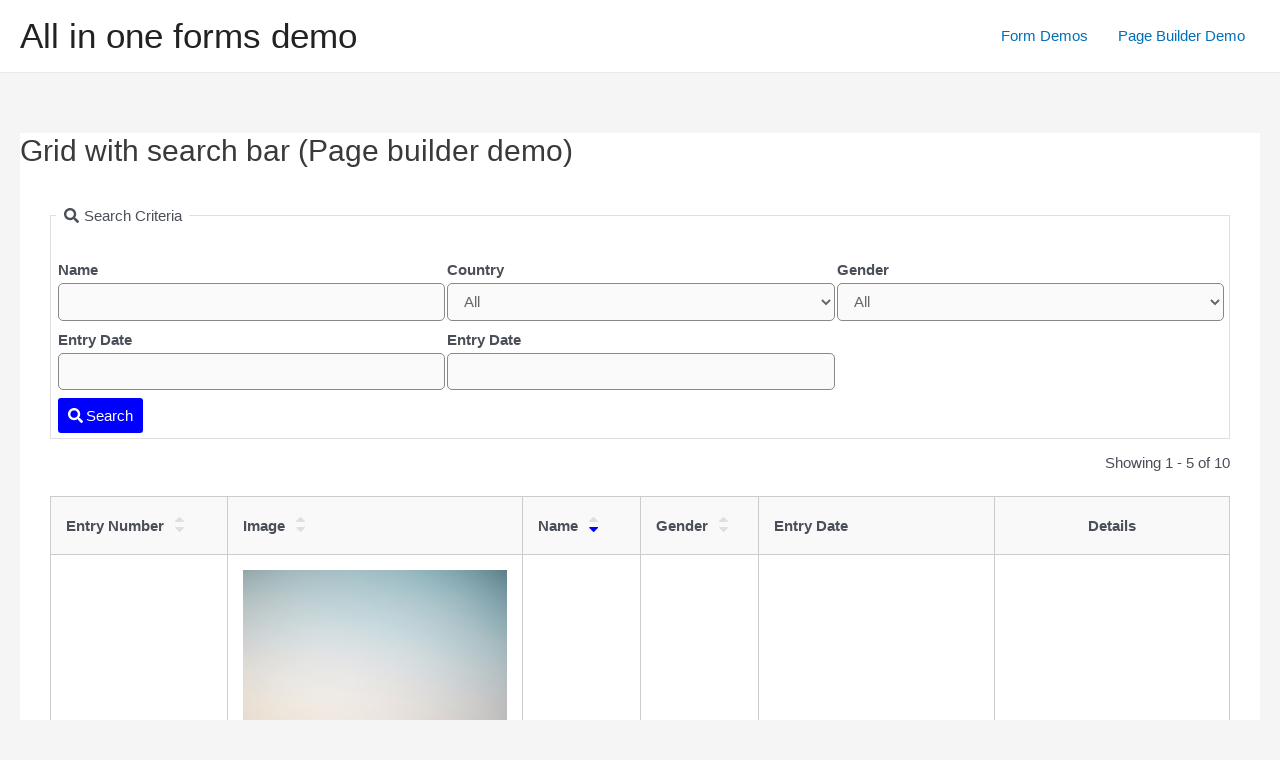

--- FILE ---
content_type: text/html; charset=UTF-8
request_url: https://demos.rednao.com/allinoneforms/grid-with-search-bar-page-builder-demo/?sortby=6&dir=desc&tid=5
body_size: 19194
content:
<!DOCTYPE html>
<html lang="en-US">
<head>
<meta charset="UTF-8">
<meta name="viewport" content="width=device-width, initial-scale=1">
<link rel="profile" href="https://gmpg.org/xfn/11">

<title>Grid with search bar (Page builder demo) &#8211; All in one forms demo</title>
<!-- Global site tag (gtag.js) - Google Analytics -->
<script async src="https://www.googletagmanager.com/gtag/js?id=G-53VS2MWVN4"></script>
<script>
  window.dataLayer = window.dataLayer || [];
  function gtag(){dataLayer.push(arguments);}
  gtag('js', new Date());

  gtag('config', 'G-53VS2MWVN4');
</script>

<script type="text/javascript">
    (function(c,l,a,r,i,t,y){
        c[a]=c[a]||function(){(c[a].q=c[a].q||[]).push(arguments)};
        t=l.createElement(r);t.async=1;t.src="https://www.clarity.ms/tag/"+i;
        y=l.getElementsByTagName(r)[0];y.parentNode.insertBefore(t,y);
    })(window, document, "clarity", "script", "hpgadyuclp");
</script>

<meta name='robots' content='max-image-preview:large' />
<link rel='dns-prefetch' href='//s.w.org' />
<link rel="alternate" type="application/rss+xml" title="All in one forms demo &raquo; Feed" href="https://demos.rednao.com/allinoneforms/feed/" />
<link rel="alternate" type="application/rss+xml" title="All in one forms demo &raquo; Comments Feed" href="https://demos.rednao.com/allinoneforms/comments/feed/" />
<script>
window._wpemojiSettings = {"baseUrl":"https:\/\/s.w.org\/images\/core\/emoji\/13.1.0\/72x72\/","ext":".png","svgUrl":"https:\/\/s.w.org\/images\/core\/emoji\/13.1.0\/svg\/","svgExt":".svg","source":{"concatemoji":"https:\/\/demos.rednao.com\/allinoneforms\/wp-includes\/js\/wp-emoji-release.min.js?ver=5.9.12"}};
/*! This file is auto-generated */
!function(e,a,t){var n,r,o,i=a.createElement("canvas"),p=i.getContext&&i.getContext("2d");function s(e,t){var a=String.fromCharCode;p.clearRect(0,0,i.width,i.height),p.fillText(a.apply(this,e),0,0);e=i.toDataURL();return p.clearRect(0,0,i.width,i.height),p.fillText(a.apply(this,t),0,0),e===i.toDataURL()}function c(e){var t=a.createElement("script");t.src=e,t.defer=t.type="text/javascript",a.getElementsByTagName("head")[0].appendChild(t)}for(o=Array("flag","emoji"),t.supports={everything:!0,everythingExceptFlag:!0},r=0;r<o.length;r++)t.supports[o[r]]=function(e){if(!p||!p.fillText)return!1;switch(p.textBaseline="top",p.font="600 32px Arial",e){case"flag":return s([127987,65039,8205,9895,65039],[127987,65039,8203,9895,65039])?!1:!s([55356,56826,55356,56819],[55356,56826,8203,55356,56819])&&!s([55356,57332,56128,56423,56128,56418,56128,56421,56128,56430,56128,56423,56128,56447],[55356,57332,8203,56128,56423,8203,56128,56418,8203,56128,56421,8203,56128,56430,8203,56128,56423,8203,56128,56447]);case"emoji":return!s([10084,65039,8205,55357,56613],[10084,65039,8203,55357,56613])}return!1}(o[r]),t.supports.everything=t.supports.everything&&t.supports[o[r]],"flag"!==o[r]&&(t.supports.everythingExceptFlag=t.supports.everythingExceptFlag&&t.supports[o[r]]);t.supports.everythingExceptFlag=t.supports.everythingExceptFlag&&!t.supports.flag,t.DOMReady=!1,t.readyCallback=function(){t.DOMReady=!0},t.supports.everything||(n=function(){t.readyCallback()},a.addEventListener?(a.addEventListener("DOMContentLoaded",n,!1),e.addEventListener("load",n,!1)):(e.attachEvent("onload",n),a.attachEvent("onreadystatechange",function(){"complete"===a.readyState&&t.readyCallback()})),(n=t.source||{}).concatemoji?c(n.concatemoji):n.wpemoji&&n.twemoji&&(c(n.twemoji),c(n.wpemoji)))}(window,document,window._wpemojiSettings);
</script>
<style>
img.wp-smiley,
img.emoji {
	display: inline !important;
	border: none !important;
	box-shadow: none !important;
	height: 1em !important;
	width: 1em !important;
	margin: 0 0.07em !important;
	vertical-align: -0.1em !important;
	background: none !important;
	padding: 0 !important;
}
</style>
	<link rel='stylesheet' id='astra-theme-css-css'  href='https://demos.rednao.com/allinoneforms/wp-content/themes/astra/assets/css/minified/main.min.css?ver=3.8.0' media='all' />
<style id='astra-theme-css-inline-css'>
html{font-size:93.75%;}a,.page-title{color:var(--ast-global-color-0);}a:hover,a:focus{color:var(--ast-global-color-1);}body,button,input,select,textarea,.ast-button,.ast-custom-button{font-family:-apple-system,BlinkMacSystemFont,Segoe UI,Roboto,Oxygen-Sans,Ubuntu,Cantarell,Helvetica Neue,sans-serif;font-weight:inherit;font-size:15px;font-size:1rem;}blockquote{color:var(--ast-global-color-3);}.site-title{font-size:35px;font-size:2.3333333333333rem;display:block;}.ast-archive-description .ast-archive-title{font-size:40px;font-size:2.6666666666667rem;}.site-header .site-description{font-size:15px;font-size:1rem;display:none;}.entry-title{font-size:30px;font-size:2rem;}h1,.entry-content h1{font-size:40px;font-size:2.6666666666667rem;}h2,.entry-content h2{font-size:30px;font-size:2rem;}h3,.entry-content h3{font-size:25px;font-size:1.6666666666667rem;}h4,.entry-content h4{font-size:20px;font-size:1.3333333333333rem;}h5,.entry-content h5{font-size:18px;font-size:1.2rem;}h6,.entry-content h6{font-size:15px;font-size:1rem;}.ast-single-post .entry-title,.page-title{font-size:30px;font-size:2rem;}::selection{background-color:var(--ast-global-color-0);color:#ffffff;}body,h1,.entry-title a,.entry-content h1,h2,.entry-content h2,h3,.entry-content h3,h4,.entry-content h4,h5,.entry-content h5,h6,.entry-content h6{color:var(--ast-global-color-3);}.tagcloud a:hover,.tagcloud a:focus,.tagcloud a.current-item{color:#ffffff;border-color:var(--ast-global-color-0);background-color:var(--ast-global-color-0);}input:focus,input[type="text"]:focus,input[type="email"]:focus,input[type="url"]:focus,input[type="password"]:focus,input[type="reset"]:focus,input[type="search"]:focus,textarea:focus{border-color:var(--ast-global-color-0);}input[type="radio"]:checked,input[type=reset],input[type="checkbox"]:checked,input[type="checkbox"]:hover:checked,input[type="checkbox"]:focus:checked,input[type=range]::-webkit-slider-thumb{border-color:var(--ast-global-color-0);background-color:var(--ast-global-color-0);box-shadow:none;}.site-footer a:hover + .post-count,.site-footer a:focus + .post-count{background:var(--ast-global-color-0);border-color:var(--ast-global-color-0);}.single .nav-links .nav-previous,.single .nav-links .nav-next{color:var(--ast-global-color-0);}.entry-meta,.entry-meta *{line-height:1.45;color:var(--ast-global-color-0);}.entry-meta a:hover,.entry-meta a:hover *,.entry-meta a:focus,.entry-meta a:focus *,.page-links > .page-link,.page-links .page-link:hover,.post-navigation a:hover{color:var(--ast-global-color-1);}#cat option,.secondary .calendar_wrap thead a,.secondary .calendar_wrap thead a:visited{color:var(--ast-global-color-0);}.secondary .calendar_wrap #today,.ast-progress-val span{background:var(--ast-global-color-0);}.secondary a:hover + .post-count,.secondary a:focus + .post-count{background:var(--ast-global-color-0);border-color:var(--ast-global-color-0);}.calendar_wrap #today > a{color:#ffffff;}.page-links .page-link,.single .post-navigation a{color:var(--ast-global-color-0);}.ast-archive-title{color:var(--ast-global-color-2);}.wp-block-latest-posts > li > a{color:var(--ast-global-color-2);}.widget-title{font-size:21px;font-size:1.4rem;color:var(--ast-global-color-2);}#secondary,#secondary button,#secondary input,#secondary select,#secondary textarea{font-size:15px;font-size:1rem;}.ast-single-post .entry-content a,.ast-comment-content a:not(.ast-comment-edit-reply-wrap a){text-decoration:underline;}.ast-single-post .wp-block-button .wp-block-button__link,.ast-single-post .elementor-button-wrapper .elementor-button,.ast-single-post .entry-content .uagb-tab a,.ast-single-post .entry-content .uagb-ifb-cta a,.ast-single-post .entry-content .wp-block-uagb-buttons a,.ast-single-post .entry-content .uabb-module-content a,.ast-single-post .entry-content .uagb-post-grid a,.ast-single-post .entry-content .uagb-timeline a,.ast-single-post .entry-content .uagb-toc__wrap a,.ast-single-post .entry-content .uagb-taxomony-box a,.ast-single-post .entry-content .woocommerce a,.entry-content .wp-block-latest-posts > li > a{text-decoration:none;}.ast-logo-title-inline .site-logo-img{padding-right:1em;}#secondary {margin: 4em 0 2.5em;word-break: break-word;line-height: 2;}#secondary li {margin-bottom: 0.25em;}#secondary li:last-child {margin-bottom: 0;}@media (max-width: 768px) {.js_active .ast-plain-container.ast-single-post #secondary {margin-top: 1.5em;}}.ast-separate-container.ast-two-container #secondary .widget {background-color: #fff;padding: 2em;margin-bottom: 2em;}@media (min-width: 993px) {.ast-left-sidebar #secondary {padding-right: 60px;}.ast-right-sidebar #secondary {padding-left: 60px;}}@media (max-width: 993px) {.ast-right-sidebar #secondary {padding-left: 30px;}.ast-left-sidebar #secondary {padding-right: 30px;}}@media (max-width:921px){#ast-desktop-header{display:none;}}@media (min-width:921px){#ast-mobile-header{display:none;}}.wp-block-buttons.aligncenter{justify-content:center;}@media (max-width:921px){.ast-theme-transparent-header #primary,.ast-theme-transparent-header #secondary{padding:0;}}@media (max-width:921px){.ast-plain-container.ast-no-sidebar #primary{padding:0;}}.ast-plain-container.ast-no-sidebar #primary{margin-top:0;margin-bottom:0;}.wp-block-button.is-style-outline .wp-block-button__link{border-color:rgba(0,0,0,0.12);border-top-width:0;border-right-width:0;border-bottom-width:0;border-left-width:0;}.wp-block-button.is-style-outline > .wp-block-button__link:not(.has-text-color),.wp-block-button.wp-block-button__link.is-style-outline:not(.has-text-color){color:rgba(0,0,0,0.12);}.wp-block-button.is-style-outline .wp-block-button__link:hover,.wp-block-button.is-style-outline .wp-block-button__link:focus{color:#ffffff !important;background-color:rgba(0,0,0,0.16);border-color:rgba(0,0,0,0.16);}.post-page-numbers.current .page-link,.ast-pagination .page-numbers.current{color:#ffffff;border-color:var(--ast-global-color-0);background-color:var(--ast-global-color-0);border-radius:2px;}.wp-block-button.is-style-outline .wp-block-button__link{border-top-width:0;border-right-width:0;border-bottom-width:0;border-left-width:0;}h1.widget-title{font-weight:inherit;}h2.widget-title{font-weight:inherit;}h3.widget-title{font-weight:inherit;}@media (max-width:921px){.ast-separate-container .ast-article-post,.ast-separate-container .ast-article-single{padding:1.5em 2.14em;}.ast-separate-container #primary,.ast-separate-container #secondary{padding:1.5em 0;}#primary,#secondary{padding:1.5em 0;margin:0;}.ast-left-sidebar #content > .ast-container{display:flex;flex-direction:column-reverse;width:100%;}.ast-author-box img.avatar{margin:20px 0 0 0;}}@media (max-width:921px){#secondary.secondary{padding-top:0;}.ast-separate-container.ast-right-sidebar #secondary{padding-left:1em;padding-right:1em;}.ast-separate-container.ast-two-container #secondary{padding-left:0;padding-right:0;}.ast-page-builder-template .entry-header #secondary,.ast-page-builder-template #secondary{margin-top:1.5em;}}@media (max-width:921px){.ast-right-sidebar #primary{padding-right:0;}.ast-page-builder-template.ast-left-sidebar #secondary,.ast-page-builder-template.ast-right-sidebar #secondary{padding-right:20px;padding-left:20px;}.ast-right-sidebar #secondary,.ast-left-sidebar #primary{padding-left:0;}.ast-left-sidebar #secondary{padding-right:0;}}@media (min-width:922px){.ast-separate-container.ast-right-sidebar #primary,.ast-separate-container.ast-left-sidebar #primary{border:0;}.search-no-results.ast-separate-container #primary{margin-bottom:4em;}}@media (min-width:922px){.ast-right-sidebar #primary{border-right:1px solid #eee;}.ast-left-sidebar #primary{border-left:1px solid #eee;}.ast-right-sidebar #secondary{border-left:1px solid #eee;margin-left:-1px;}.ast-left-sidebar #secondary{border-right:1px solid #eee;margin-right:-1px;}.ast-separate-container.ast-two-container.ast-right-sidebar #secondary{padding-left:30px;padding-right:0;}.ast-separate-container.ast-two-container.ast-left-sidebar #secondary{padding-right:30px;padding-left:0;}.ast-separate-container.ast-right-sidebar #secondary,.ast-separate-container.ast-left-sidebar #secondary{border:0;margin-left:auto;margin-right:auto;}.ast-separate-container.ast-two-container #secondary .widget:last-child{margin-bottom:0;}}.wp-block-button .wp-block-button__link{color:#ffffff;}.wp-block-button .wp-block-button__link:hover,.wp-block-button .wp-block-button__link:focus{color:#ffffff;background-color:rgba(0,0,0,0.16);border-color:rgba(0,0,0,0.16);}.wp-block-button .wp-block-button__link,.wp-block-search .wp-block-search__button,body .wp-block-file .wp-block-file__button{border-top-width:0;border-right-width:0;border-left-width:0;border-bottom-width:0;border-color:rgba(0,0,0,0.12);background-color:rgba(0,0,0,0.12);color:#ffffff;font-family:inherit;font-weight:inherit;line-height:1;border-radius:3px;padding-top:10px;padding-right:20px;padding-bottom:10px;padding-left:20px;}.menu-toggle,button,.ast-button,.ast-custom-button,.button,input#submit,input[type="button"],input[type="submit"],input[type="reset"],form[CLASS*="wp-block-search__"].wp-block-search .wp-block-search__inside-wrapper .wp-block-search__button,body .wp-block-file .wp-block-file__button{border-style:solid;border-top-width:0;border-right-width:0;border-left-width:0;border-bottom-width:0;color:#ffffff;border-color:rgba(0,0,0,0.12);background-color:rgba(0,0,0,0.12);border-radius:3px;padding-top:10px;padding-right:20px;padding-bottom:10px;padding-left:20px;font-family:inherit;font-weight:inherit;line-height:1;}button:focus,.menu-toggle:hover,button:hover,.ast-button:hover,.ast-custom-button:hover .button:hover,.ast-custom-button:hover ,input[type=reset]:hover,input[type=reset]:focus,input#submit:hover,input#submit:focus,input[type="button"]:hover,input[type="button"]:focus,input[type="submit"]:hover,input[type="submit"]:focus,form[CLASS*="wp-block-search__"].wp-block-search .wp-block-search__inside-wrapper .wp-block-search__button:hover,form[CLASS*="wp-block-search__"].wp-block-search .wp-block-search__inside-wrapper .wp-block-search__button:focus,body .wp-block-file .wp-block-file__button:hover,body .wp-block-file .wp-block-file__button:focus{color:#ffffff;background-color:rgba(0,0,0,0.16);border-color:rgba(0,0,0,0.16);}@media (min-width:544px){.ast-container{max-width:100%;}}@media (max-width:544px){.ast-separate-container .ast-article-post,.ast-separate-container .ast-article-single,.ast-separate-container .comments-title,.ast-separate-container .ast-archive-description{padding:1.5em 1em;}.ast-separate-container #content .ast-container{padding-left:0.54em;padding-right:0.54em;}.ast-separate-container .ast-comment-list li.depth-1{padding:1.5em 1em;margin-bottom:1.5em;}.ast-separate-container .ast-comment-list .bypostauthor{padding:.5em;}.ast-search-menu-icon.ast-dropdown-active .search-field{width:170px;}.ast-separate-container #secondary{padding-top:0;}.ast-separate-container.ast-two-container #secondary .widget{margin-bottom:1.5em;padding-left:1em;padding-right:1em;}}@media (max-width:921px){.ast-mobile-header-stack .main-header-bar .ast-search-menu-icon{display:inline-block;}.ast-header-break-point.ast-header-custom-item-outside .ast-mobile-header-stack .main-header-bar .ast-search-icon{margin:0;}.ast-comment-avatar-wrap img{max-width:2.5em;}.ast-separate-container .ast-comment-list li.depth-1{padding:1.5em 2.14em;}.ast-separate-container .comment-respond{padding:2em 2.14em;}.ast-comment-meta{padding:0 1.8888em 1.3333em;}}@media (max-width:921px){.site-title{display:block;}.ast-archive-description .ast-archive-title{font-size:40px;}.site-header .site-description{display:none;}.entry-title{font-size:30px;}h1,.entry-content h1{font-size:30px;}h2,.entry-content h2{font-size:25px;}h3,.entry-content h3{font-size:20px;}.ast-single-post .entry-title,.page-title{font-size:30px;}}@media (max-width:544px){.site-title{display:block;}.ast-archive-description .ast-archive-title{font-size:40px;}.site-header .site-description{display:none;}.entry-title{font-size:30px;}h1,.entry-content h1{font-size:30px;}h2,.entry-content h2{font-size:25px;}h3,.entry-content h3{font-size:20px;}.ast-single-post .entry-title,.page-title{font-size:30px;}}@media (max-width:921px){html{font-size:85.5%;}}@media (max-width:544px){html{font-size:85.5%;}}@media (min-width:922px){.ast-container{max-width:1240px;}}@media (min-width:922px){.site-content .ast-container{display:flex;}}@media (max-width:921px){.site-content .ast-container{flex-direction:column;}}@media (min-width:922px){.main-header-menu .sub-menu .menu-item.ast-left-align-sub-menu:hover > .sub-menu,.main-header-menu .sub-menu .menu-item.ast-left-align-sub-menu.focus > .sub-menu{margin-left:-0px;}}blockquote,cite {font-style: initial;}.wp-block-file {display: flex;align-items: center;flex-wrap: wrap;justify-content: space-between;}.wp-block-pullquote {border: none;}.wp-block-pullquote blockquote::before {content: "\201D";font-family: "Helvetica",sans-serif;display: flex;transform: rotate( 180deg );font-size: 6rem;font-style: normal;line-height: 1;font-weight: bold;align-items: center;justify-content: center;}.has-text-align-right > blockquote::before {justify-content: flex-start;}.has-text-align-left > blockquote::before {justify-content: flex-end;}figure.wp-block-pullquote.is-style-solid-color blockquote {max-width: 100%;text-align: inherit;}html body {--wp--custom--ast-content-width-size: 910px;--wp--custom--ast-wide-width-size: 1200px;--wp--custom--ast-default-block-top-padding: ;--wp--custom--ast-default-block-right-padding: ;--wp--custom--ast-default-block-bottom-padding: ;--wp--custom--ast-default-block-left-padding: ;}@media(max-width: 921px) {html body {--wp--custom--ast-default-block-top-padding: ;--wp--custom--ast-default-block-right-padding: ;--wp--custom--ast-default-block-bottom-padding: ;--wp--custom--ast-default-block-left-padding: ;}}@media(max-width: 544px) {html body {--wp--custom--ast-default-block-top-padding: ;--wp--custom--ast-default-block-right-padding: ;--wp--custom--ast-default-block-bottom-padding: ;--wp--custom--ast-default-block-left-padding: ;}}.entry-content > .wp-block-group,.entry-content > .wp-block-cover,.entry-content > .wp-block-columns {padding-top: var(--wp--custom--ast-default-block-top-padding);padding-right: var(--wp--custom--ast-default-block-right-padding);padding-bottom: var(--wp--custom--ast-default-block-bottom-padding);padding-left: var(--wp--custom--ast-default-block-left-padding);}.ast-plain-container.ast-no-sidebar .entry-content .alignfull,.ast-page-builder-template .ast-no-sidebar .entry-content .alignfull {margin-left: calc( -50vw + 50%);margin-right: calc( -50vw + 50%);max-width: 100vw;width: 100vw;}.ast-plain-container.ast-no-sidebar .entry-content .alignfull .alignfull,.ast-page-builder-template.ast-no-sidebar .entry-content .alignfull .alignfull,.ast-plain-container.ast-no-sidebar .entry-content .alignfull .alignwide,.ast-page-builder-template.ast-no-sidebar .entry-content .alignfull .alignwide {width: 100%;margin-left: auto;margin-right: auto;}.ast-plain-container.ast-no-sidebar .entry-content .alignwide .alignfull,.ast-page-builder-template.ast-no-sidebar .entry-content .alignwide .alignfull,.ast-plain-container.ast-no-sidebar .entry-content .alignwide .alignwide,.ast-page-builder-template.ast-no-sidebar .entry-content .alignwide .alignwide {width: 100%;margin-left: auto;margin-right: auto;}.ast-plain-container.ast-no-sidebar .entry-content .wp-block-column .alignfull,.ast-page-builder-template.ast-no-sidebar .entry-content .wp-block-column .alignfull,.ast-plain-container.ast-no-sidebar .entry-content .wp-block-column .alignwide,.ast-page-builder-template.ast-no-sidebar .entry-content .wp-block-column .alignwide {margin-left: auto;margin-right: auto;width: 100%;}[ast-blocks-layout] .wp-block-separator:not(.is-style-dots) {height: 0;}[ast-blocks-layout] .wp-block-separator {margin: 0 auto;}[ast-blocks-layout] .wp-block-separator:not(.is-style-wide):not(.is-style-dots) {max-width: 100px;}[ast-blocks-layout] .wp-block-separator.has-background {padding: 0;}.entry-content[ast-blocks-layout] > * {max-width: var(--wp--custom--ast-content-width-size);margin-left: auto;margin-right: auto;}.entry-content[ast-blocks-layout] > .alignwide,.entry-content[ast-blocks-layout] .wp-block-cover__inner-container,.entry-content[ast-blocks-layout] > p {max-width: var(--wp--custom--ast-wide-width-size);}.entry-content[ast-blocks-layout] .alignfull {max-width: none;}.entry-content .wp-block-columns {margin-bottom: 0;}blockquote {margin: 1.5em;border: none;}.has-text-align-right > blockquote,blockquote.has-text-align-right {border-right: 5px solid rgba(0,0,0,0.05);}.has-text-align-left > blockquote,blockquote.has-text-align-left {border-left: 5px solid rgba(0,0,0,0.05);}.wp-block-site-tagline,.wp-block-latest-posts .read-more {margin-top: 15px;}.wp-block-loginout p label {display: block;}.wp-block-loginout p:not(.login-remember):not(.login-submit) input {width: 100%;}.wp-block-loginout input:focus {border-color: transparent;}.wp-block-loginout input:focus {outline: thin dotted;}.entry-content .wp-block-media-text .wp-block-media-text__content {padding: 0 0 0 8%;}.entry-content .wp-block-media-text.has-media-on-the-right .wp-block-media-text__content {padding: 0 8% 0 0;}.entry-content .wp-block-media-text.has-background .wp-block-media-text__content {padding: 8%;}.entry-content .wp-block-cover:not([class*="background-color"]) .wp-block-cover__inner-container,.entry-content .wp-block-cover:not([class*="background-color"]) .wp-block-cover-image-text,.entry-content .wp-block-cover:not([class*="background-color"]) .wp-block-cover-text,.entry-content .wp-block-cover-image:not([class*="background-color"]) .wp-block-cover__inner-container,.entry-content .wp-block-cover-image:not([class*="background-color"]) .wp-block-cover-image-text,.entry-content .wp-block-cover-image:not([class*="background-color"]) .wp-block-cover-text {color: var(--ast-global-color-5);}.wp-block-loginout .login-remember input {width: 1.1rem;height: 1.1rem;margin: 0 5px 4px 0;vertical-align: middle;}.wp-block-latest-posts > li > *:first-child,.wp-block-latest-posts:not(.is-grid) > li:first-child {margin-top: 0;}.wp-block-latest-posts > li > *,.wp-block-latest-posts:not(.is-grid) > li {margin-top: 15px;margin-bottom: 15px;}.wp-block-latest-posts > li > *:last-child,.wp-block-latest-posts:not(.is-grid) > li:last-child {margin-bottom: 0;}.wp-block-latest-posts .wp-block-latest-posts__post-date,.wp-block-latest-posts .wp-block-latest-posts__post-author {font-size: 15px;}.wp-block-latest-posts > li > a {font-size: 28px;}@media (max-width:544px){.wp-block-columns .wp-block-column:not(:last-child){margin-bottom:20px;}.wp-block-latest-posts{margin:0;}}@media( max-width: 600px ) {.entry-content .wp-block-media-text .wp-block-media-text__content,.entry-content .wp-block-media-text.has-media-on-the-right .wp-block-media-text__content {padding: 8% 0 0;}.entry-content .wp-block-media-text.has-background .wp-block-media-text__content {padding: 8%;}}:root .has-ast-global-color-0-color{color:var(--ast-global-color-0);}:root .has-ast-global-color-0-background-color{background-color:var(--ast-global-color-0);}:root .wp-block-button .has-ast-global-color-0-color{color:var(--ast-global-color-0);}:root .wp-block-button .has-ast-global-color-0-background-color{background-color:var(--ast-global-color-0);}:root .has-ast-global-color-1-color{color:var(--ast-global-color-1);}:root .has-ast-global-color-1-background-color{background-color:var(--ast-global-color-1);}:root .wp-block-button .has-ast-global-color-1-color{color:var(--ast-global-color-1);}:root .wp-block-button .has-ast-global-color-1-background-color{background-color:var(--ast-global-color-1);}:root .has-ast-global-color-2-color{color:var(--ast-global-color-2);}:root .has-ast-global-color-2-background-color{background-color:var(--ast-global-color-2);}:root .wp-block-button .has-ast-global-color-2-color{color:var(--ast-global-color-2);}:root .wp-block-button .has-ast-global-color-2-background-color{background-color:var(--ast-global-color-2);}:root .has-ast-global-color-3-color{color:var(--ast-global-color-3);}:root .has-ast-global-color-3-background-color{background-color:var(--ast-global-color-3);}:root .wp-block-button .has-ast-global-color-3-color{color:var(--ast-global-color-3);}:root .wp-block-button .has-ast-global-color-3-background-color{background-color:var(--ast-global-color-3);}:root .has-ast-global-color-4-color{color:var(--ast-global-color-4);}:root .has-ast-global-color-4-background-color{background-color:var(--ast-global-color-4);}:root .wp-block-button .has-ast-global-color-4-color{color:var(--ast-global-color-4);}:root .wp-block-button .has-ast-global-color-4-background-color{background-color:var(--ast-global-color-4);}:root .has-ast-global-color-5-color{color:var(--ast-global-color-5);}:root .has-ast-global-color-5-background-color{background-color:var(--ast-global-color-5);}:root .wp-block-button .has-ast-global-color-5-color{color:var(--ast-global-color-5);}:root .wp-block-button .has-ast-global-color-5-background-color{background-color:var(--ast-global-color-5);}:root .has-ast-global-color-6-color{color:var(--ast-global-color-6);}:root .has-ast-global-color-6-background-color{background-color:var(--ast-global-color-6);}:root .wp-block-button .has-ast-global-color-6-color{color:var(--ast-global-color-6);}:root .wp-block-button .has-ast-global-color-6-background-color{background-color:var(--ast-global-color-6);}:root .has-ast-global-color-7-color{color:var(--ast-global-color-7);}:root .has-ast-global-color-7-background-color{background-color:var(--ast-global-color-7);}:root .wp-block-button .has-ast-global-color-7-color{color:var(--ast-global-color-7);}:root .wp-block-button .has-ast-global-color-7-background-color{background-color:var(--ast-global-color-7);}:root .has-ast-global-color-8-color{color:var(--ast-global-color-8);}:root .has-ast-global-color-8-background-color{background-color:var(--ast-global-color-8);}:root .wp-block-button .has-ast-global-color-8-color{color:var(--ast-global-color-8);}:root .wp-block-button .has-ast-global-color-8-background-color{background-color:var(--ast-global-color-8);}:root{--ast-global-color-0:#0170B9;--ast-global-color-1:#3a3a3a;--ast-global-color-2:#3a3a3a;--ast-global-color-3:#4B4F58;--ast-global-color-4:#F5F5F5;--ast-global-color-5:#FFFFFF;--ast-global-color-6:#F2F5F7;--ast-global-color-7:#424242;--ast-global-color-8:#000000;}.ast-breadcrumbs .trail-browse,.ast-breadcrumbs .trail-items,.ast-breadcrumbs .trail-items li{display:inline-block;margin:0;padding:0;border:none;background:inherit;text-indent:0;}.ast-breadcrumbs .trail-browse{font-size:inherit;font-style:inherit;font-weight:inherit;color:inherit;}.ast-breadcrumbs .trail-items{list-style:none;}.trail-items li::after{padding:0 0.3em;content:"\00bb";}.trail-items li:last-of-type::after{display:none;}h1,.entry-content h1,h2,.entry-content h2,h3,.entry-content h3,h4,.entry-content h4,h5,.entry-content h5,h6,.entry-content h6{color:var(--ast-global-color-2);}.entry-title a{color:var(--ast-global-color-2);}@media (max-width:921px){.ast-builder-grid-row-container.ast-builder-grid-row-tablet-3-firstrow .ast-builder-grid-row > *:first-child,.ast-builder-grid-row-container.ast-builder-grid-row-tablet-3-lastrow .ast-builder-grid-row > *:last-child{grid-column:1 / -1;}}@media (max-width:544px){.ast-builder-grid-row-container.ast-builder-grid-row-mobile-3-firstrow .ast-builder-grid-row > *:first-child,.ast-builder-grid-row-container.ast-builder-grid-row-mobile-3-lastrow .ast-builder-grid-row > *:last-child{grid-column:1 / -1;}}.ast-builder-layout-element[data-section="title_tagline"]{display:flex;}@media (max-width:921px){.ast-header-break-point .ast-builder-layout-element[data-section="title_tagline"]{display:flex;}}@media (max-width:544px){.ast-header-break-point .ast-builder-layout-element[data-section="title_tagline"]{display:flex;}}.ast-builder-menu-1{font-family:inherit;font-weight:inherit;}.ast-builder-menu-1 .sub-menu,.ast-builder-menu-1 .inline-on-mobile .sub-menu{border-top-width:2px;border-bottom-width:0;border-right-width:0;border-left-width:0;border-color:var(--ast-global-color-0);border-style:solid;border-radius:0;}.ast-builder-menu-1 .main-header-menu > .menu-item > .sub-menu,.ast-builder-menu-1 .main-header-menu > .menu-item > .astra-full-megamenu-wrapper{margin-top:0;}.ast-desktop .ast-builder-menu-1 .main-header-menu > .menu-item > .sub-menu:before,.ast-desktop .ast-builder-menu-1 .main-header-menu > .menu-item > .astra-full-megamenu-wrapper:before{height:calc( 0px + 5px );}.ast-desktop .ast-builder-menu-1 .menu-item .sub-menu .menu-link{border-style:none;}@media (max-width:921px){.ast-header-break-point .ast-builder-menu-1 .menu-item.menu-item-has-children > .ast-menu-toggle{top:0;}.ast-builder-menu-1 .menu-item-has-children > .menu-link:after{content:unset;}}@media (max-width:544px){.ast-header-break-point .ast-builder-menu-1 .menu-item.menu-item-has-children > .ast-menu-toggle{top:0;}}.ast-builder-menu-1{display:flex;}@media (max-width:921px){.ast-header-break-point .ast-builder-menu-1{display:flex;}}@media (max-width:544px){.ast-header-break-point .ast-builder-menu-1{display:flex;}}.ast-header-break-point .main-header-bar{border-bottom-width:1px;}@media (min-width:922px){.main-header-bar{border-bottom-width:1px;}}@media (min-width:922px){#primary{width:70%;}#secondary{width:30%;}}.main-header-menu .menu-item, #astra-footer-menu .menu-item, .main-header-bar .ast-masthead-custom-menu-items{-js-display:flex;display:flex;-webkit-box-pack:center;-webkit-justify-content:center;-moz-box-pack:center;-ms-flex-pack:center;justify-content:center;-webkit-box-orient:vertical;-webkit-box-direction:normal;-webkit-flex-direction:column;-moz-box-orient:vertical;-moz-box-direction:normal;-ms-flex-direction:column;flex-direction:column;}.main-header-menu > .menu-item > .menu-link, #astra-footer-menu > .menu-item > .menu-link{height:100%;-webkit-box-align:center;-webkit-align-items:center;-moz-box-align:center;-ms-flex-align:center;align-items:center;-js-display:flex;display:flex;}.ast-header-break-point .main-navigation ul .menu-item .menu-link .icon-arrow:first-of-type svg{top:.2em;margin-top:0px;margin-left:0px;width:.65em;transform:translate(0, -2px) rotateZ(270deg);}.ast-mobile-popup-content .ast-submenu-expanded > .ast-menu-toggle{transform:rotateX(180deg);}.ast-separate-container .blog-layout-1, .ast-separate-container .blog-layout-2, .ast-separate-container .blog-layout-3{background-color:transparent;background-image:none;}.ast-separate-container .ast-article-post{background-color:var(--ast-global-color-5);;background-image:none;;}@media (max-width:921px){.ast-separate-container .ast-article-post{background-color:var(--ast-global-color-5);;background-image:none;;}}@media (max-width:544px){.ast-separate-container .ast-article-post{background-color:var(--ast-global-color-5);;background-image:none;;}}.ast-separate-container .ast-article-single:not(.ast-related-post), .ast-separate-container .comments-area .comment-respond,.ast-separate-container .comments-area .ast-comment-list li, .ast-separate-container .ast-woocommerce-container, .ast-separate-container .error-404, .ast-separate-container .no-results, .single.ast-separate-container .ast-author-meta, .ast-separate-container .related-posts-title-wrapper, .ast-separate-container.ast-two-container #secondary .widget,.ast-separate-container .comments-count-wrapper, .ast-box-layout.ast-plain-container .site-content,.ast-padded-layout.ast-plain-container .site-content, .ast-separate-container .comments-area .comments-title{background-color:var(--ast-global-color-5);;background-image:none;;}@media (max-width:921px){.ast-separate-container .ast-article-single:not(.ast-related-post), .ast-separate-container .comments-area .comment-respond,.ast-separate-container .comments-area .ast-comment-list li, .ast-separate-container .ast-woocommerce-container, .ast-separate-container .error-404, .ast-separate-container .no-results, .single.ast-separate-container .ast-author-meta, .ast-separate-container .related-posts-title-wrapper, .ast-separate-container.ast-two-container #secondary .widget,.ast-separate-container .comments-count-wrapper, .ast-box-layout.ast-plain-container .site-content,.ast-padded-layout.ast-plain-container .site-content, .ast-separate-container .comments-area .comments-title{background-color:var(--ast-global-color-5);;background-image:none;;}}@media (max-width:544px){.ast-separate-container .ast-article-single:not(.ast-related-post), .ast-separate-container .comments-area .comment-respond,.ast-separate-container .comments-area .ast-comment-list li, .ast-separate-container .ast-woocommerce-container, .ast-separate-container .error-404, .ast-separate-container .no-results, .single.ast-separate-container .ast-author-meta, .ast-separate-container .related-posts-title-wrapper, .ast-separate-container.ast-two-container #secondary .widget,.ast-separate-container .comments-count-wrapper, .ast-box-layout.ast-plain-container .site-content,.ast-padded-layout.ast-plain-container .site-content, .ast-separate-container .comments-area .comments-title{background-color:var(--ast-global-color-5);;background-image:none;;}}.ast-plain-container, .ast-page-builder-template{background-color:var(--ast-global-color-5);;background-image:none;;}@media (max-width:921px){.ast-plain-container, .ast-page-builder-template{background-color:var(--ast-global-color-5);;background-image:none;;}}@media (max-width:544px){.ast-plain-container, .ast-page-builder-template{background-color:var(--ast-global-color-5);;background-image:none;;}}.ast-mobile-header-content > *,.ast-desktop-header-content > * {padding: 10px 0;height: auto;}.ast-mobile-header-content > *:first-child,.ast-desktop-header-content > *:first-child {padding-top: 10px;}.ast-mobile-header-content > .ast-builder-menu,.ast-desktop-header-content > .ast-builder-menu {padding-top: 0;}.ast-mobile-header-content > *:last-child,.ast-desktop-header-content > *:last-child {padding-bottom: 0;}.ast-mobile-header-content .ast-search-menu-icon.ast-inline-search label,.ast-desktop-header-content .ast-search-menu-icon.ast-inline-search label {width: 100%;}.ast-desktop-header-content .main-header-bar-navigation .ast-submenu-expanded > .ast-menu-toggle::before {transform: rotateX(180deg);}#ast-desktop-header .ast-desktop-header-content,.ast-mobile-header-content .ast-search-icon,.ast-desktop-header-content .ast-search-icon,.ast-mobile-header-wrap .ast-mobile-header-content,.ast-main-header-nav-open.ast-popup-nav-open .ast-mobile-header-wrap .ast-mobile-header-content,.ast-main-header-nav-open.ast-popup-nav-open .ast-desktop-header-content {display: none;}.ast-main-header-nav-open.ast-header-break-point #ast-desktop-header .ast-desktop-header-content,.ast-main-header-nav-open.ast-header-break-point .ast-mobile-header-wrap .ast-mobile-header-content {display: block;}.ast-desktop .ast-desktop-header-content .astra-menu-animation-slide-up > .menu-item > .sub-menu,.ast-desktop .ast-desktop-header-content .astra-menu-animation-slide-up > .menu-item .menu-item > .sub-menu,.ast-desktop .ast-desktop-header-content .astra-menu-animation-slide-down > .menu-item > .sub-menu,.ast-desktop .ast-desktop-header-content .astra-menu-animation-slide-down > .menu-item .menu-item > .sub-menu,.ast-desktop .ast-desktop-header-content .astra-menu-animation-fade > .menu-item > .sub-menu,.ast-desktop .ast-desktop-header-content .astra-menu-animation-fade > .menu-item .menu-item > .sub-menu {opacity: 1;visibility: visible;}.ast-hfb-header.ast-default-menu-enable.ast-header-break-point .ast-mobile-header-wrap .ast-mobile-header-content .main-header-bar-navigation {width: unset;margin: unset;}.ast-mobile-header-content.content-align-flex-end .main-header-bar-navigation .menu-item-has-children > .ast-menu-toggle,.ast-desktop-header-content.content-align-flex-end .main-header-bar-navigation .menu-item-has-children > .ast-menu-toggle {left: calc( 20px - 0.907em);}.ast-mobile-header-content .ast-search-menu-icon,.ast-mobile-header-content .ast-search-menu-icon.slide-search,.ast-desktop-header-content .ast-search-menu-icon,.ast-desktop-header-content .ast-search-menu-icon.slide-search {width: 100%;position: relative;display: block;right: auto;transform: none;}.ast-mobile-header-content .ast-search-menu-icon.slide-search .search-form,.ast-mobile-header-content .ast-search-menu-icon .search-form,.ast-desktop-header-content .ast-search-menu-icon.slide-search .search-form,.ast-desktop-header-content .ast-search-menu-icon .search-form {right: 0;visibility: visible;opacity: 1;position: relative;top: auto;transform: none;padding: 0;display: block;overflow: hidden;}.ast-mobile-header-content .ast-search-menu-icon.ast-inline-search .search-field,.ast-mobile-header-content .ast-search-menu-icon .search-field,.ast-desktop-header-content .ast-search-menu-icon.ast-inline-search .search-field,.ast-desktop-header-content .ast-search-menu-icon .search-field {width: 100%;padding-right: 5.5em;}.ast-mobile-header-content .ast-search-menu-icon .search-submit,.ast-desktop-header-content .ast-search-menu-icon .search-submit {display: block;position: absolute;height: 100%;top: 0;right: 0;padding: 0 1em;border-radius: 0;}.ast-hfb-header.ast-default-menu-enable.ast-header-break-point .ast-mobile-header-wrap .ast-mobile-header-content .main-header-bar-navigation ul .sub-menu .menu-link {padding-left: 30px;}.ast-hfb-header.ast-default-menu-enable.ast-header-break-point .ast-mobile-header-wrap .ast-mobile-header-content .main-header-bar-navigation .sub-menu .menu-item .menu-item .menu-link {padding-left: 40px;}.ast-mobile-popup-drawer.active .ast-mobile-popup-inner{background-color:#ffffff;;}.ast-mobile-header-wrap .ast-mobile-header-content, .ast-desktop-header-content{background-color:#ffffff;;}.ast-mobile-popup-content > *, .ast-mobile-header-content > *, .ast-desktop-popup-content > *, .ast-desktop-header-content > *{padding-top:0;padding-bottom:0;}.content-align-flex-start .ast-builder-layout-element{justify-content:flex-start;}.content-align-flex-start .main-header-menu{text-align:left;}.ast-mobile-popup-drawer.active .menu-toggle-close{color:#3a3a3a;}.ast-mobile-header-wrap .ast-primary-header-bar,.ast-primary-header-bar .site-primary-header-wrap{min-height:70px;}.ast-desktop .ast-primary-header-bar .main-header-menu > .menu-item{line-height:70px;}@media (max-width:921px){#masthead .ast-mobile-header-wrap .ast-primary-header-bar,#masthead .ast-mobile-header-wrap .ast-below-header-bar{padding-left:20px;padding-right:20px;}}.ast-header-break-point .ast-primary-header-bar{border-bottom-width:1px;border-bottom-color:#eaeaea;border-bottom-style:solid;}@media (min-width:922px){.ast-primary-header-bar{border-bottom-width:1px;border-bottom-color:#eaeaea;border-bottom-style:solid;}}.ast-primary-header-bar{background-color:#ffffff;;}.ast-primary-header-bar{display:block;}@media (max-width:921px){.ast-header-break-point .ast-primary-header-bar{display:grid;}}@media (max-width:544px){.ast-header-break-point .ast-primary-header-bar{display:grid;}}[data-section="section-header-mobile-trigger"] .ast-button-wrap .ast-mobile-menu-trigger-minimal{color:var(--ast-global-color-0);border:none;background:transparent;}[data-section="section-header-mobile-trigger"] .ast-button-wrap .mobile-menu-toggle-icon .ast-mobile-svg{width:20px;height:20px;fill:var(--ast-global-color-0);}[data-section="section-header-mobile-trigger"] .ast-button-wrap .mobile-menu-wrap .mobile-menu{color:var(--ast-global-color-0);}.ast-builder-menu-mobile .main-navigation .menu-item > .menu-link{font-family:inherit;font-weight:inherit;}.ast-builder-menu-mobile .main-navigation .menu-item.menu-item-has-children > .ast-menu-toggle{top:0;}.ast-builder-menu-mobile .main-navigation .menu-item-has-children > .menu-link:after{content:unset;}.ast-hfb-header .ast-builder-menu-mobile .main-header-menu, .ast-hfb-header .ast-builder-menu-mobile .main-navigation .menu-item .menu-link, .ast-hfb-header .ast-builder-menu-mobile .main-navigation .menu-item .sub-menu .menu-link{border-style:none;}.ast-builder-menu-mobile .main-navigation .menu-item.menu-item-has-children > .ast-menu-toggle{top:0;}@media (max-width:921px){.ast-builder-menu-mobile .main-navigation .menu-item.menu-item-has-children > .ast-menu-toggle{top:0;}.ast-builder-menu-mobile .main-navigation .menu-item-has-children > .menu-link:after{content:unset;}}@media (max-width:544px){.ast-builder-menu-mobile .main-navigation .menu-item.menu-item-has-children > .ast-menu-toggle{top:0;}}.ast-builder-menu-mobile .main-navigation{display:block;}@media (max-width:921px){.ast-header-break-point .ast-builder-menu-mobile .main-navigation{display:block;}}@media (max-width:544px){.ast-header-break-point .ast-builder-menu-mobile .main-navigation{display:block;}}
</style>
<link rel='stylesheet' id='wp-block-library-css'  href='https://demos.rednao.com/allinoneforms/wp-includes/css/dist/block-library/style.min.css?ver=5.9.12' media='all' />
<style id='global-styles-inline-css'>
body{--wp--preset--color--black: #000000;--wp--preset--color--cyan-bluish-gray: #abb8c3;--wp--preset--color--white: #ffffff;--wp--preset--color--pale-pink: #f78da7;--wp--preset--color--vivid-red: #cf2e2e;--wp--preset--color--luminous-vivid-orange: #ff6900;--wp--preset--color--luminous-vivid-amber: #fcb900;--wp--preset--color--light-green-cyan: #7bdcb5;--wp--preset--color--vivid-green-cyan: #00d084;--wp--preset--color--pale-cyan-blue: #8ed1fc;--wp--preset--color--vivid-cyan-blue: #0693e3;--wp--preset--color--vivid-purple: #9b51e0;--wp--preset--color--ast-global-color-0: var(--ast-global-color-0);--wp--preset--color--ast-global-color-1: var(--ast-global-color-1);--wp--preset--color--ast-global-color-2: var(--ast-global-color-2);--wp--preset--color--ast-global-color-3: var(--ast-global-color-3);--wp--preset--color--ast-global-color-4: var(--ast-global-color-4);--wp--preset--color--ast-global-color-5: var(--ast-global-color-5);--wp--preset--color--ast-global-color-6: var(--ast-global-color-6);--wp--preset--color--ast-global-color-7: var(--ast-global-color-7);--wp--preset--color--ast-global-color-8: var(--ast-global-color-8);--wp--preset--gradient--vivid-cyan-blue-to-vivid-purple: linear-gradient(135deg,rgba(6,147,227,1) 0%,rgb(155,81,224) 100%);--wp--preset--gradient--light-green-cyan-to-vivid-green-cyan: linear-gradient(135deg,rgb(122,220,180) 0%,rgb(0,208,130) 100%);--wp--preset--gradient--luminous-vivid-amber-to-luminous-vivid-orange: linear-gradient(135deg,rgba(252,185,0,1) 0%,rgba(255,105,0,1) 100%);--wp--preset--gradient--luminous-vivid-orange-to-vivid-red: linear-gradient(135deg,rgba(255,105,0,1) 0%,rgb(207,46,46) 100%);--wp--preset--gradient--very-light-gray-to-cyan-bluish-gray: linear-gradient(135deg,rgb(238,238,238) 0%,rgb(169,184,195) 100%);--wp--preset--gradient--cool-to-warm-spectrum: linear-gradient(135deg,rgb(74,234,220) 0%,rgb(151,120,209) 20%,rgb(207,42,186) 40%,rgb(238,44,130) 60%,rgb(251,105,98) 80%,rgb(254,248,76) 100%);--wp--preset--gradient--blush-light-purple: linear-gradient(135deg,rgb(255,206,236) 0%,rgb(152,150,240) 100%);--wp--preset--gradient--blush-bordeaux: linear-gradient(135deg,rgb(254,205,165) 0%,rgb(254,45,45) 50%,rgb(107,0,62) 100%);--wp--preset--gradient--luminous-dusk: linear-gradient(135deg,rgb(255,203,112) 0%,rgb(199,81,192) 50%,rgb(65,88,208) 100%);--wp--preset--gradient--pale-ocean: linear-gradient(135deg,rgb(255,245,203) 0%,rgb(182,227,212) 50%,rgb(51,167,181) 100%);--wp--preset--gradient--electric-grass: linear-gradient(135deg,rgb(202,248,128) 0%,rgb(113,206,126) 100%);--wp--preset--gradient--midnight: linear-gradient(135deg,rgb(2,3,129) 0%,rgb(40,116,252) 100%);--wp--preset--duotone--dark-grayscale: url('#wp-duotone-dark-grayscale');--wp--preset--duotone--grayscale: url('#wp-duotone-grayscale');--wp--preset--duotone--purple-yellow: url('#wp-duotone-purple-yellow');--wp--preset--duotone--blue-red: url('#wp-duotone-blue-red');--wp--preset--duotone--midnight: url('#wp-duotone-midnight');--wp--preset--duotone--magenta-yellow: url('#wp-duotone-magenta-yellow');--wp--preset--duotone--purple-green: url('#wp-duotone-purple-green');--wp--preset--duotone--blue-orange: url('#wp-duotone-blue-orange');--wp--preset--font-size--small: 13px;--wp--preset--font-size--medium: 20px;--wp--preset--font-size--large: 36px;--wp--preset--font-size--x-large: 42px;}body { margin: 0; }body{--wp--style--block-gap: 2em;}.wp-site-blocks > .alignleft { float: left; margin-right: 2em; }.wp-site-blocks > .alignright { float: right; margin-left: 2em; }.wp-site-blocks > .aligncenter { justify-content: center; margin-left: auto; margin-right: auto; }.wp-site-blocks > * { margin-top: 0; margin-bottom: 0; }.wp-site-blocks > * + * { margin-top: var( --wp--style--block-gap ); }.has-black-color{color: var(--wp--preset--color--black) !important;}.has-cyan-bluish-gray-color{color: var(--wp--preset--color--cyan-bluish-gray) !important;}.has-white-color{color: var(--wp--preset--color--white) !important;}.has-pale-pink-color{color: var(--wp--preset--color--pale-pink) !important;}.has-vivid-red-color{color: var(--wp--preset--color--vivid-red) !important;}.has-luminous-vivid-orange-color{color: var(--wp--preset--color--luminous-vivid-orange) !important;}.has-luminous-vivid-amber-color{color: var(--wp--preset--color--luminous-vivid-amber) !important;}.has-light-green-cyan-color{color: var(--wp--preset--color--light-green-cyan) !important;}.has-vivid-green-cyan-color{color: var(--wp--preset--color--vivid-green-cyan) !important;}.has-pale-cyan-blue-color{color: var(--wp--preset--color--pale-cyan-blue) !important;}.has-vivid-cyan-blue-color{color: var(--wp--preset--color--vivid-cyan-blue) !important;}.has-vivid-purple-color{color: var(--wp--preset--color--vivid-purple) !important;}.has-ast-global-color-0-color{color: var(--wp--preset--color--ast-global-color-0) !important;}.has-ast-global-color-1-color{color: var(--wp--preset--color--ast-global-color-1) !important;}.has-ast-global-color-2-color{color: var(--wp--preset--color--ast-global-color-2) !important;}.has-ast-global-color-3-color{color: var(--wp--preset--color--ast-global-color-3) !important;}.has-ast-global-color-4-color{color: var(--wp--preset--color--ast-global-color-4) !important;}.has-ast-global-color-5-color{color: var(--wp--preset--color--ast-global-color-5) !important;}.has-ast-global-color-6-color{color: var(--wp--preset--color--ast-global-color-6) !important;}.has-ast-global-color-7-color{color: var(--wp--preset--color--ast-global-color-7) !important;}.has-ast-global-color-8-color{color: var(--wp--preset--color--ast-global-color-8) !important;}.has-black-background-color{background-color: var(--wp--preset--color--black) !important;}.has-cyan-bluish-gray-background-color{background-color: var(--wp--preset--color--cyan-bluish-gray) !important;}.has-white-background-color{background-color: var(--wp--preset--color--white) !important;}.has-pale-pink-background-color{background-color: var(--wp--preset--color--pale-pink) !important;}.has-vivid-red-background-color{background-color: var(--wp--preset--color--vivid-red) !important;}.has-luminous-vivid-orange-background-color{background-color: var(--wp--preset--color--luminous-vivid-orange) !important;}.has-luminous-vivid-amber-background-color{background-color: var(--wp--preset--color--luminous-vivid-amber) !important;}.has-light-green-cyan-background-color{background-color: var(--wp--preset--color--light-green-cyan) !important;}.has-vivid-green-cyan-background-color{background-color: var(--wp--preset--color--vivid-green-cyan) !important;}.has-pale-cyan-blue-background-color{background-color: var(--wp--preset--color--pale-cyan-blue) !important;}.has-vivid-cyan-blue-background-color{background-color: var(--wp--preset--color--vivid-cyan-blue) !important;}.has-vivid-purple-background-color{background-color: var(--wp--preset--color--vivid-purple) !important;}.has-ast-global-color-0-background-color{background-color: var(--wp--preset--color--ast-global-color-0) !important;}.has-ast-global-color-1-background-color{background-color: var(--wp--preset--color--ast-global-color-1) !important;}.has-ast-global-color-2-background-color{background-color: var(--wp--preset--color--ast-global-color-2) !important;}.has-ast-global-color-3-background-color{background-color: var(--wp--preset--color--ast-global-color-3) !important;}.has-ast-global-color-4-background-color{background-color: var(--wp--preset--color--ast-global-color-4) !important;}.has-ast-global-color-5-background-color{background-color: var(--wp--preset--color--ast-global-color-5) !important;}.has-ast-global-color-6-background-color{background-color: var(--wp--preset--color--ast-global-color-6) !important;}.has-ast-global-color-7-background-color{background-color: var(--wp--preset--color--ast-global-color-7) !important;}.has-ast-global-color-8-background-color{background-color: var(--wp--preset--color--ast-global-color-8) !important;}.has-black-border-color{border-color: var(--wp--preset--color--black) !important;}.has-cyan-bluish-gray-border-color{border-color: var(--wp--preset--color--cyan-bluish-gray) !important;}.has-white-border-color{border-color: var(--wp--preset--color--white) !important;}.has-pale-pink-border-color{border-color: var(--wp--preset--color--pale-pink) !important;}.has-vivid-red-border-color{border-color: var(--wp--preset--color--vivid-red) !important;}.has-luminous-vivid-orange-border-color{border-color: var(--wp--preset--color--luminous-vivid-orange) !important;}.has-luminous-vivid-amber-border-color{border-color: var(--wp--preset--color--luminous-vivid-amber) !important;}.has-light-green-cyan-border-color{border-color: var(--wp--preset--color--light-green-cyan) !important;}.has-vivid-green-cyan-border-color{border-color: var(--wp--preset--color--vivid-green-cyan) !important;}.has-pale-cyan-blue-border-color{border-color: var(--wp--preset--color--pale-cyan-blue) !important;}.has-vivid-cyan-blue-border-color{border-color: var(--wp--preset--color--vivid-cyan-blue) !important;}.has-vivid-purple-border-color{border-color: var(--wp--preset--color--vivid-purple) !important;}.has-ast-global-color-0-border-color{border-color: var(--wp--preset--color--ast-global-color-0) !important;}.has-ast-global-color-1-border-color{border-color: var(--wp--preset--color--ast-global-color-1) !important;}.has-ast-global-color-2-border-color{border-color: var(--wp--preset--color--ast-global-color-2) !important;}.has-ast-global-color-3-border-color{border-color: var(--wp--preset--color--ast-global-color-3) !important;}.has-ast-global-color-4-border-color{border-color: var(--wp--preset--color--ast-global-color-4) !important;}.has-ast-global-color-5-border-color{border-color: var(--wp--preset--color--ast-global-color-5) !important;}.has-ast-global-color-6-border-color{border-color: var(--wp--preset--color--ast-global-color-6) !important;}.has-ast-global-color-7-border-color{border-color: var(--wp--preset--color--ast-global-color-7) !important;}.has-ast-global-color-8-border-color{border-color: var(--wp--preset--color--ast-global-color-8) !important;}.has-vivid-cyan-blue-to-vivid-purple-gradient-background{background: var(--wp--preset--gradient--vivid-cyan-blue-to-vivid-purple) !important;}.has-light-green-cyan-to-vivid-green-cyan-gradient-background{background: var(--wp--preset--gradient--light-green-cyan-to-vivid-green-cyan) !important;}.has-luminous-vivid-amber-to-luminous-vivid-orange-gradient-background{background: var(--wp--preset--gradient--luminous-vivid-amber-to-luminous-vivid-orange) !important;}.has-luminous-vivid-orange-to-vivid-red-gradient-background{background: var(--wp--preset--gradient--luminous-vivid-orange-to-vivid-red) !important;}.has-very-light-gray-to-cyan-bluish-gray-gradient-background{background: var(--wp--preset--gradient--very-light-gray-to-cyan-bluish-gray) !important;}.has-cool-to-warm-spectrum-gradient-background{background: var(--wp--preset--gradient--cool-to-warm-spectrum) !important;}.has-blush-light-purple-gradient-background{background: var(--wp--preset--gradient--blush-light-purple) !important;}.has-blush-bordeaux-gradient-background{background: var(--wp--preset--gradient--blush-bordeaux) !important;}.has-luminous-dusk-gradient-background{background: var(--wp--preset--gradient--luminous-dusk) !important;}.has-pale-ocean-gradient-background{background: var(--wp--preset--gradient--pale-ocean) !important;}.has-electric-grass-gradient-background{background: var(--wp--preset--gradient--electric-grass) !important;}.has-midnight-gradient-background{background: var(--wp--preset--gradient--midnight) !important;}.has-small-font-size{font-size: var(--wp--preset--font-size--small) !important;}.has-medium-font-size{font-size: var(--wp--preset--font-size--medium) !important;}.has-large-font-size{font-size: var(--wp--preset--font-size--large) !important;}.has-x-large-font-size{font-size: var(--wp--preset--font-size--x-large) !important;}
</style>
<!--[if IE]>
<script src='https://demos.rednao.com/allinoneforms/wp-content/themes/astra/assets/js/minified/flexibility.min.js?ver=3.8.0' id='astra-flexibility-js'></script>
<script id='astra-flexibility-js-after'>
flexibility(document.documentElement);
</script>
<![endif]-->
<link rel="https://api.w.org/" href="https://demos.rednao.com/allinoneforms/wp-json/" /><link rel="alternate" type="application/json" href="https://demos.rednao.com/allinoneforms/wp-json/wp/v2/pages/97" /><link rel="EditURI" type="application/rsd+xml" title="RSD" href="https://demos.rednao.com/allinoneforms/xmlrpc.php?rsd" />
<link rel="wlwmanifest" type="application/wlwmanifest+xml" href="https://demos.rednao.com/allinoneforms/wp-includes/wlwmanifest.xml" /> 
<meta name="generator" content="WordPress 5.9.12" />
<link rel="canonical" href="https://demos.rednao.com/allinoneforms/grid-with-search-bar-page-builder-demo/" />
<link rel='shortlink' href='https://demos.rednao.com/allinoneforms/?p=97' />
<link rel="alternate" type="application/json+oembed" href="https://demos.rednao.com/allinoneforms/wp-json/oembed/1.0/embed?url=https%3A%2F%2Fdemos.rednao.com%2Fallinoneforms%2Fgrid-with-search-bar-page-builder-demo%2F" />
<link rel="alternate" type="text/xml+oembed" href="https://demos.rednao.com/allinoneforms/wp-json/oembed/1.0/embed?url=https%3A%2F%2Fdemos.rednao.com%2Fallinoneforms%2Fgrid-with-search-bar-page-builder-demo%2F&#038;format=xml" />
		<style id="wp-custom-css">
			#main{
	background-color:white;
}

.demos-template-default li{
	margin:5px;
}

.rndivider p{
	margin:0;
}
		</style>
		</head>

<body itemtype='https://schema.org/WebPage' itemscope='itemscope' class="page-template-default page page-id-97 ast-single-post ast-inherit-site-logo-transparent ast-hfb-header ast-desktop ast-separate-container ast-right-sidebar astra-3.8.0 ast-normal-title-enabled">
<svg xmlns="http://www.w3.org/2000/svg" viewBox="0 0 0 0" width="0" height="0" focusable="false" role="none" style="visibility: hidden; position: absolute; left: -9999px; overflow: hidden;" ><defs><filter id="wp-duotone-dark-grayscale"><feColorMatrix color-interpolation-filters="sRGB" type="matrix" values=" .299 .587 .114 0 0 .299 .587 .114 0 0 .299 .587 .114 0 0 .299 .587 .114 0 0 " /><feComponentTransfer color-interpolation-filters="sRGB" ><feFuncR type="table" tableValues="0 0.49803921568627" /><feFuncG type="table" tableValues="0 0.49803921568627" /><feFuncB type="table" tableValues="0 0.49803921568627" /><feFuncA type="table" tableValues="1 1" /></feComponentTransfer><feComposite in2="SourceGraphic" operator="in" /></filter></defs></svg><svg xmlns="http://www.w3.org/2000/svg" viewBox="0 0 0 0" width="0" height="0" focusable="false" role="none" style="visibility: hidden; position: absolute; left: -9999px; overflow: hidden;" ><defs><filter id="wp-duotone-grayscale"><feColorMatrix color-interpolation-filters="sRGB" type="matrix" values=" .299 .587 .114 0 0 .299 .587 .114 0 0 .299 .587 .114 0 0 .299 .587 .114 0 0 " /><feComponentTransfer color-interpolation-filters="sRGB" ><feFuncR type="table" tableValues="0 1" /><feFuncG type="table" tableValues="0 1" /><feFuncB type="table" tableValues="0 1" /><feFuncA type="table" tableValues="1 1" /></feComponentTransfer><feComposite in2="SourceGraphic" operator="in" /></filter></defs></svg><svg xmlns="http://www.w3.org/2000/svg" viewBox="0 0 0 0" width="0" height="0" focusable="false" role="none" style="visibility: hidden; position: absolute; left: -9999px; overflow: hidden;" ><defs><filter id="wp-duotone-purple-yellow"><feColorMatrix color-interpolation-filters="sRGB" type="matrix" values=" .299 .587 .114 0 0 .299 .587 .114 0 0 .299 .587 .114 0 0 .299 .587 .114 0 0 " /><feComponentTransfer color-interpolation-filters="sRGB" ><feFuncR type="table" tableValues="0.54901960784314 0.98823529411765" /><feFuncG type="table" tableValues="0 1" /><feFuncB type="table" tableValues="0.71764705882353 0.25490196078431" /><feFuncA type="table" tableValues="1 1" /></feComponentTransfer><feComposite in2="SourceGraphic" operator="in" /></filter></defs></svg><svg xmlns="http://www.w3.org/2000/svg" viewBox="0 0 0 0" width="0" height="0" focusable="false" role="none" style="visibility: hidden; position: absolute; left: -9999px; overflow: hidden;" ><defs><filter id="wp-duotone-blue-red"><feColorMatrix color-interpolation-filters="sRGB" type="matrix" values=" .299 .587 .114 0 0 .299 .587 .114 0 0 .299 .587 .114 0 0 .299 .587 .114 0 0 " /><feComponentTransfer color-interpolation-filters="sRGB" ><feFuncR type="table" tableValues="0 1" /><feFuncG type="table" tableValues="0 0.27843137254902" /><feFuncB type="table" tableValues="0.5921568627451 0.27843137254902" /><feFuncA type="table" tableValues="1 1" /></feComponentTransfer><feComposite in2="SourceGraphic" operator="in" /></filter></defs></svg><svg xmlns="http://www.w3.org/2000/svg" viewBox="0 0 0 0" width="0" height="0" focusable="false" role="none" style="visibility: hidden; position: absolute; left: -9999px; overflow: hidden;" ><defs><filter id="wp-duotone-midnight"><feColorMatrix color-interpolation-filters="sRGB" type="matrix" values=" .299 .587 .114 0 0 .299 .587 .114 0 0 .299 .587 .114 0 0 .299 .587 .114 0 0 " /><feComponentTransfer color-interpolation-filters="sRGB" ><feFuncR type="table" tableValues="0 0" /><feFuncG type="table" tableValues="0 0.64705882352941" /><feFuncB type="table" tableValues="0 1" /><feFuncA type="table" tableValues="1 1" /></feComponentTransfer><feComposite in2="SourceGraphic" operator="in" /></filter></defs></svg><svg xmlns="http://www.w3.org/2000/svg" viewBox="0 0 0 0" width="0" height="0" focusable="false" role="none" style="visibility: hidden; position: absolute; left: -9999px; overflow: hidden;" ><defs><filter id="wp-duotone-magenta-yellow"><feColorMatrix color-interpolation-filters="sRGB" type="matrix" values=" .299 .587 .114 0 0 .299 .587 .114 0 0 .299 .587 .114 0 0 .299 .587 .114 0 0 " /><feComponentTransfer color-interpolation-filters="sRGB" ><feFuncR type="table" tableValues="0.78039215686275 1" /><feFuncG type="table" tableValues="0 0.94901960784314" /><feFuncB type="table" tableValues="0.35294117647059 0.47058823529412" /><feFuncA type="table" tableValues="1 1" /></feComponentTransfer><feComposite in2="SourceGraphic" operator="in" /></filter></defs></svg><svg xmlns="http://www.w3.org/2000/svg" viewBox="0 0 0 0" width="0" height="0" focusable="false" role="none" style="visibility: hidden; position: absolute; left: -9999px; overflow: hidden;" ><defs><filter id="wp-duotone-purple-green"><feColorMatrix color-interpolation-filters="sRGB" type="matrix" values=" .299 .587 .114 0 0 .299 .587 .114 0 0 .299 .587 .114 0 0 .299 .587 .114 0 0 " /><feComponentTransfer color-interpolation-filters="sRGB" ><feFuncR type="table" tableValues="0.65098039215686 0.40392156862745" /><feFuncG type="table" tableValues="0 1" /><feFuncB type="table" tableValues="0.44705882352941 0.4" /><feFuncA type="table" tableValues="1 1" /></feComponentTransfer><feComposite in2="SourceGraphic" operator="in" /></filter></defs></svg><svg xmlns="http://www.w3.org/2000/svg" viewBox="0 0 0 0" width="0" height="0" focusable="false" role="none" style="visibility: hidden; position: absolute; left: -9999px; overflow: hidden;" ><defs><filter id="wp-duotone-blue-orange"><feColorMatrix color-interpolation-filters="sRGB" type="matrix" values=" .299 .587 .114 0 0 .299 .587 .114 0 0 .299 .587 .114 0 0 .299 .587 .114 0 0 " /><feComponentTransfer color-interpolation-filters="sRGB" ><feFuncR type="table" tableValues="0.098039215686275 1" /><feFuncG type="table" tableValues="0 0.66274509803922" /><feFuncB type="table" tableValues="0.84705882352941 0.41960784313725" /><feFuncA type="table" tableValues="1 1" /></feComponentTransfer><feComposite in2="SourceGraphic" operator="in" /></filter></defs></svg>
<a
	class="skip-link screen-reader-text"
	href="#content"
	role="link"
	title="Skip to content">
		Skip to content</a>

<div
class="hfeed site" id="page">
			<header
		class="site-header header-main-layout-1 ast-primary-menu-enabled ast-logo-title-inline ast-hide-custom-menu-mobile ast-builder-menu-toggle-icon ast-mobile-header-inline" id="masthead" itemtype="https://schema.org/WPHeader" itemscope="itemscope" itemid="#masthead"		>
			<div id="ast-desktop-header" data-toggle-type="dropdown">
		<div class="ast-main-header-wrap main-header-bar-wrap ">
		<div class="ast-primary-header-bar ast-primary-header main-header-bar site-header-focus-item" data-section="section-primary-header-builder">
						<div class="site-primary-header-wrap ast-builder-grid-row-container site-header-focus-item ast-container" data-section="section-primary-header-builder">
				<div class="ast-builder-grid-row ast-builder-grid-row-has-sides ast-builder-grid-row-no-center">
											<div class="site-header-primary-section-left site-header-section ast-flex site-header-section-left">
									<div class="ast-builder-layout-element ast-flex site-header-focus-item" data-section="title_tagline">
											<div
				class="site-branding ast-site-identity" itemtype="https://schema.org/Organization" itemscope="itemscope"				>
					<div class="ast-site-title-wrap">
						<span class="site-title" itemprop="name">
				<a href="https://demos.rednao.com/allinoneforms/" rel="home" itemprop="url" >
					All in one forms demo
				</a>
			</span>
						
				</div>				</div>
			<!-- .site-branding -->
					</div>
								</div>
																									<div class="site-header-primary-section-right site-header-section ast-flex ast-grid-right-section">
										<div class="ast-builder-menu-1 ast-builder-menu ast-flex ast-builder-menu-1-focus-item ast-builder-layout-element site-header-focus-item" data-section="section-hb-menu-1">
			<div class="ast-main-header-bar-alignment"><div class="main-header-bar-navigation"><nav class="site-navigation ast-flex-grow-1 navigation-accessibility site-header-focus-item" id="primary-site-navigation" aria-label="Site Navigation" itemtype="https://schema.org/SiteNavigationElement" itemscope="itemscope"><div class="main-navigation ast-inline-flex"><ul id="ast-hf-menu-1" class="main-header-menu ast-menu-shadow ast-nav-menu ast-flex  submenu-with-border stack-on-mobile"><li id="menu-item-38" class="menu-item menu-item-type-post_type menu-item-object-page menu-item-38"><a href="https://demos.rednao.com/allinoneforms/form-demos/" class="menu-link">Form Demos</a></li>
<li id="menu-item-108" class="menu-item menu-item-type-post_type menu-item-object-page menu-item-108"><a href="https://demos.rednao.com/allinoneforms/page-builder-demo/" class="menu-link">Page Builder Demo</a></li>
</ul></div></nav></div></div>		</div>
									</div>
												</div>
					</div>
								</div>
			</div>
		<div class="ast-desktop-header-content content-align-flex-start ">
			</div>
</div> <!-- Main Header Bar Wrap -->
<div id="ast-mobile-header" class="ast-mobile-header-wrap " data-type="dropdown">
		<div class="ast-main-header-wrap main-header-bar-wrap" >
		<div class="ast-primary-header-bar ast-primary-header main-header-bar site-primary-header-wrap site-header-focus-item ast-builder-grid-row-layout-default ast-builder-grid-row-tablet-layout-default ast-builder-grid-row-mobile-layout-default" data-section="section-primary-header-builder">
									<div class="ast-builder-grid-row ast-builder-grid-row-has-sides ast-builder-grid-row-no-center">
													<div class="site-header-primary-section-left site-header-section ast-flex site-header-section-left">
										<div class="ast-builder-layout-element ast-flex site-header-focus-item" data-section="title_tagline">
											<div
				class="site-branding ast-site-identity" itemtype="https://schema.org/Organization" itemscope="itemscope"				>
					<div class="ast-site-title-wrap">
						<span class="site-title" itemprop="name">
				<a href="https://demos.rednao.com/allinoneforms/" rel="home" itemprop="url" >
					All in one forms demo
				</a>
			</span>
						
				</div>				</div>
			<!-- .site-branding -->
					</div>
									</div>
																									<div class="site-header-primary-section-right site-header-section ast-flex ast-grid-right-section">
										<div class="ast-builder-layout-element ast-flex site-header-focus-item" data-section="section-header-mobile-trigger">
						<div class="ast-button-wrap">
				<button type="button" class="menu-toggle main-header-menu-toggle ast-mobile-menu-trigger-minimal"   aria-expanded="false">
					<span class="screen-reader-text">Main Menu</span>
					<span class="mobile-menu-toggle-icon">
						<span class="ahfb-svg-iconset ast-inline-flex svg-baseline"><svg class='ast-mobile-svg ast-menu-svg' fill='currentColor' version='1.1' xmlns='http://www.w3.org/2000/svg' width='24' height='24' viewBox='0 0 24 24'><path d='M3 13h18c0.552 0 1-0.448 1-1s-0.448-1-1-1h-18c-0.552 0-1 0.448-1 1s0.448 1 1 1zM3 7h18c0.552 0 1-0.448 1-1s-0.448-1-1-1h-18c-0.552 0-1 0.448-1 1s0.448 1 1 1zM3 19h18c0.552 0 1-0.448 1-1s-0.448-1-1-1h-18c-0.552 0-1 0.448-1 1s0.448 1 1 1z'></path></svg></span><span class="ahfb-svg-iconset ast-inline-flex svg-baseline"><svg class='ast-mobile-svg ast-close-svg' fill='currentColor' version='1.1' xmlns='http://www.w3.org/2000/svg' width='24' height='24' viewBox='0 0 24 24'><path d='M5.293 6.707l5.293 5.293-5.293 5.293c-0.391 0.391-0.391 1.024 0 1.414s1.024 0.391 1.414 0l5.293-5.293 5.293 5.293c0.391 0.391 1.024 0.391 1.414 0s0.391-1.024 0-1.414l-5.293-5.293 5.293-5.293c0.391-0.391 0.391-1.024 0-1.414s-1.024-0.391-1.414 0l-5.293 5.293-5.293-5.293c-0.391-0.391-1.024-0.391-1.414 0s-0.391 1.024 0 1.414z'></path></svg></span>					</span>
									</button>
			</div>
					</div>
									</div>
											</div>
						</div>
	</div>
		<div class="ast-mobile-header-content content-align-flex-start ">
				<div class="ast-builder-menu-mobile ast-builder-menu ast-builder-menu-mobile-focus-item ast-builder-layout-element site-header-focus-item" data-section="section-header-mobile-menu">
			<div class="ast-main-header-bar-alignment"><div class="main-header-bar-navigation"><nav class="site-navigation" id="ast-mobile-site-navigation" itemtype="https://schema.org/SiteNavigationElement" itemscope="itemscope" class="site-navigation ast-flex-grow-1 navigation-accessibility" aria-label="Site Navigation"><div id="ast-hf-mobile-menu" class="main-navigation"><ul class="main-header-menu ast-nav-menu ast-flex  submenu-with-border astra-menu-animation-fade  stack-on-mobile"><li class="page_item page-item-155 menu-item"><a href="https://demos.rednao.com/allinoneforms/basic-page-listing/" class="menu-link">Basic Page Listing</a></li><li class="page_item page-item-87 menu-item"><a href="https://demos.rednao.com/allinoneforms/car-form-used-by-the-look-up-form/" class="menu-link">Car Form (used by the look up form)</a></li><li class="page_item page-item-114 menu-item"><a href="https://demos.rednao.com/allinoneforms/conversational-forms/" class="menu-link">Conversational forms</a></li><li class="page_item page-item-32 menu-item"><a href="https://demos.rednao.com/allinoneforms/form-demos/" class="menu-link">Form Demos</a></li><li class="page_item page-item-97 current-menu-item menu-item current-menu-item"><a href="https://demos.rednao.com/allinoneforms/grid-with-search-bar-page-builder-demo/" class="menu-link">Grid with search bar (Page builder demo)</a></li><li class="page_item page-item-91 menu-item"><a href="https://demos.rednao.com/allinoneforms/movie-gallery-page-builder-demo/" class="menu-link">Movie Gallery (Page builder demo)</a></li><li class="page_item page-item-95 menu-item"><a href="https://demos.rednao.com/allinoneforms/multi-colum-page-builder-demo/" class="menu-link">Multi Colum (Page builder demo)</a></li><li class="page_item page-item-105 menu-item"><a href="https://demos.rednao.com/allinoneforms/page-builder-demo/" class="menu-link">Page Builder Demo</a></li><li class="page_item page-item-100 menu-item"><a href="https://demos.rednao.com/allinoneforms/page-builder-demo-gallery/" class="menu-link">Page Builder Demo Gallery</a></li><li class="page_item page-item-89 menu-item"><a href="https://demos.rednao.com/allinoneforms/page-builder-preview/" class="menu-link">Page Builder Preview</a></li><li class="page_item page-item-2 menu-item"><a href="https://demos.rednao.com/allinoneforms/sample-page/" class="menu-link">Sample Page</a></li><li class="page_item page-item-93 menu-item"><a href="https://demos.rednao.com/allinoneforms/testimonials-page-builder-demo/" class="menu-link">Testimonials (Page Builder demo)</a></li><li class="page_item page-item-4 menu-item"><a href="https://demos.rednao.com/allinoneforms/" class="menu-link">Welcome to the All in One Forms Demo</a></li></ul></div></nav></div></div>		</div>
			</div>
</div>
		</header><!-- #masthead -->
			<div id="content" class="site-content">
		<div class="ast-container">
		

	<div id="primary" class="content-area primary">

		
					<main id="main" class="site-main">
				<article
class="post-97 page type-page status-publish ast-article-single" id="post-97" itemtype="https://schema.org/CreativeWork" itemscope="itemscope">
		<header class="entry-header ast-no-thumbnail ast-no-meta">
		
		<h1 class="entry-title" itemprop="headline">Grid with search bar (Page builder demo)</h1>	</header><!-- .entry-header -->

	<div class="entry-content clear"
		ast-blocks-layout="true" itemprop="text"	>

		
		

    <form style="max-width: 1200px;margin:auto;" method="post" data-id="6971c5ed18c22" class="PageGenerator Grid">
        
        
<div class="Area Multiple">
    <style>
        .Section_GridSection th.th_5{text-align:center !important;}
.Section_GridSection td.td_5{text-align:center !important;}


article{
  padding:0 !important;
}

.ast-container{
  max-width:none !important;
  width:100%;
}

#primary{
  width:100%;
}

.secondary{
  display:none;
}

.searchButton{
  background-color:blue;
}


.searchButton{
  background-color:blue;
}

        @media (max-width: 768px) {
        
        }
    </style>
    <div>
                    
            
<div class="Section Section_TopSection">
            
        <div class="rnRow Row_1 ">
                    
<div class="rnColumn Column_1" style="width: 100%">
            
        <div class="rnBlock Block_3 rnSearchBar " >
            

            <fieldset style="width: 100%;border:1px solid #dfdfdf;padding:5px;display: block;">
            <legend style="display: flex;align-items: center">
                <svg fill="currentColor" viewBox="0 0 512 512" style="height: 1em; margin-right: 5px;"><path d="M505 442.7L405.3 343c-4.5-4.5-10.6-7-17-7H372c27.6-35.3 44-79.7 44-128C416 93.1 322.9 0 208 0S0 93.1 0 208s93.1 208 208 208c48.3 0 92.7-16.4 128-44v16.3c0 6.4 2.5 12.5 7 17l99.7 99.7c9.4 9.4 24.6 9.4 33.9 0l28.3-28.3c9.4-9.4 9.4-24.6.1-34zM208 336c-70.7 0-128-57.2-128-128 0-70.7 57.2-128 128-128 70.7 0 128 57.2 128 128 0 70.7-57.2 128-128 128z"></path></svg>
                Search Criteria
            </legend>
                <div style="display: flex; flex-wrap: wrap;align-items: baseline">
                    

<div style="width:calc(33.33% - 2px);margin-left:2px;display:inline-block;margin-bottom:5px;}}">
    <strong>Name</strong>
    

<input value="" type="text" style="width: 100%" data-search-field-id="1"/>
</div>
                    

<div style="width:calc(33.33% - 2px);margin-left:2px;display:inline-block;margin-bottom:5px;}}">
    <strong>Country</strong>
    
<select style="width: 100%" data-search-field-id="2">
    <option value="">All</option>
            <option  value="Canada">Canada</option>
            <option  value="USA">USA</option>
            <option  value="Germany">Germany</option>
    </select>
</div>
                    

<div style="width:calc(33.33% - 2px);margin-left:2px;display:inline-block;margin-bottom:5px;}}">
    <strong>Gender</strong>
    
<select style="width: 100%" data-search-field-id="6">
    <option value="">All</option>
            <option  value="Male">Male</option>
            <option  value="Female">Female</option>
    </select>
</div>
                    

<div style="width:calc(33.33% - 2px);margin-left:2px;display:inline-block;margin-bottom:5px;}}">
    <strong>Entry Date</strong>
    

<rn-search-date enabledate="false" enabletime="false" value="" type="text" style="width: 100%" data-search-field-id="4" />
</div>
                    

<div style="width:calc(33.33% - 2px);margin-left:2px;display:inline-block;margin-bottom:5px;}}">
    <strong>Entry Date</strong>
    

<rn-search-date enabledate="false" enabletime="false" value="" type="text" style="width: 100%" data-search-field-id="5" />
</div>
            </div>
    <div>
        <button disabled  class="rnbtn rnbtn-success searchButton" tabindex="0" type="submit" style="align-items: center; display: flex;margin-left: 2px;margin-top: 3px;cursor: pointer;">
            <span class="jss2" style="display: flex">
                <svg fill="currentColor" viewBox="0 0 512 512" style="height: 1em; margin-right: 3px;">
                    <path d="M505 442.7L405.3 343c-4.5-4.5-10.6-7-17-7H372c27.6-35.3 44-79.7 44-128C416 93.1 322.9 0 208 0S0 93.1 0 208s93.1 208 208 208c48.3 0 92.7-16.4 128-44v16.3c0 6.4 2.5 12.5 7 17l99.7 99.7c9.4 9.4 24.6 9.4 33.9 0l28.3-28.3c9.4-9.4 9.4-24.6.1-34zM208 336c-70.7 0-128-57.2-128-128 0-70.7 57.2-128 128-128 70.7 0 128 57.2 128 128 0 70.7-57.2 128-128 128z"></path></svg>
            </span>
            <span>Search</span>
        </button>
    </div>

        </fieldset>

        </div>


            
        <div class="rnBlock Block_1 rnPageInformation " >
            
    <div>
        Showing 1 - 5 of 10
    </div>
    </div>


    </div>
            </div>


    </div>
                    
            

<div style="padding: 10px;overflow: auto;">
    <table class="pageGrid Section_GridSection WithBorders rnStripped">
        <thead>
            <tr>
                                    <th class="th_1" style="width: 15%">
                        
<div style="display: block;align-items: center;flex-wrap: wrap">
    Entry Number
            <span class="rnstack" style="position: relative;height: 16px;width:16px;display: inline-flex;align-items: center;justify-content: center;margin-left: 5px">
                            <a href="./?sortby=_entryNumber&amp;dir=asc&amp;tid=5" class="rncaretup" style="position: absolute;top:0;display: flex;height: 6px;line-height: 6px;font-size: 6px;color:#dfdfdf"><span style="margin-right:3px;width: 1.5em;height: 1.5em;-webkit-mask-position: center ;-webkit-mask-repeat: no-repeat ;mask-position: center;mask-repeat: no-repeat;background-color:currentColor;display: inline-flex;mask-image: url(https://demos.rednao.com/allinoneforms/wp-content/plugins/pageallinoneforms/pr/icons/fontawesome/solid/caret-up.svg);-webkit-mask-image: url(https://demos.rednao.com/allinoneforms/wp-content/plugins/pageallinoneforms/pr/icons/fontawesome/solid/caret-up.svg)"></span></a>
                                        <a class="rncaretdown" href="./?sortby=_entryNumber&amp;dir=desc&amp;tid=5" style="position:absolute;bottom: 0;height: 6px;line-height: 6px;font-size: 6px;color:#dfdfdf" ><span style="margin-right:3px;width: 1.5em;height: 1.5em;-webkit-mask-position: center ;-webkit-mask-repeat: no-repeat ;mask-position: center;mask-repeat: no-repeat;background-color:currentColor;display: inline-flex;mask-image: url(https://demos.rednao.com/allinoneforms/wp-content/plugins/pageallinoneforms/pr/icons/fontawesome/solid/caret-down.svg);-webkit-mask-image: url(https://demos.rednao.com/allinoneforms/wp-content/plugins/pageallinoneforms/pr/icons/fontawesome/solid/caret-down.svg)"></span></a>
                    </span>
    
</div>

                    </th>
                                    <th class="th_2" style="width: 25%">
                        
<div style="display: block;align-items: center;flex-wrap: wrap">
    Image
            <span class="rnstack" style="position: relative;height: 16px;width:16px;display: inline-flex;align-items: center;justify-content: center;margin-left: 5px">
                            <a href="./?sortby=1&amp;dir=asc&amp;tid=5" class="rncaretup" style="position: absolute;top:0;display: flex;height: 6px;line-height: 6px;font-size: 6px;color:#dfdfdf"><span style="margin-right:3px;width: 1.5em;height: 1.5em;-webkit-mask-position: center ;-webkit-mask-repeat: no-repeat ;mask-position: center;mask-repeat: no-repeat;background-color:currentColor;display: inline-flex;mask-image: url(https://demos.rednao.com/allinoneforms/wp-content/plugins/pageallinoneforms/pr/icons/fontawesome/solid/caret-up.svg);-webkit-mask-image: url(https://demos.rednao.com/allinoneforms/wp-content/plugins/pageallinoneforms/pr/icons/fontawesome/solid/caret-up.svg)"></span></a>
                                        <a class="rncaretdown" href="./?sortby=1&amp;dir=desc&amp;tid=5" style="position:absolute;bottom: 0;height: 6px;line-height: 6px;font-size: 6px;color:#dfdfdf" ><span style="margin-right:3px;width: 1.5em;height: 1.5em;-webkit-mask-position: center ;-webkit-mask-repeat: no-repeat ;mask-position: center;mask-repeat: no-repeat;background-color:currentColor;display: inline-flex;mask-image: url(https://demos.rednao.com/allinoneforms/wp-content/plugins/pageallinoneforms/pr/icons/fontawesome/solid/caret-down.svg);-webkit-mask-image: url(https://demos.rednao.com/allinoneforms/wp-content/plugins/pageallinoneforms/pr/icons/fontawesome/solid/caret-down.svg)"></span></a>
                    </span>
    
</div>

                    </th>
                                    <th class="th_3" style="width: 10%">
                        
<div style="display: block;align-items: center;flex-wrap: wrap">
    Name
            <span class="rnstack" style="position: relative;height: 16px;width:16px;display: inline-flex;align-items: center;justify-content: center;margin-left: 5px">
                            <a href="./?sortby=6&amp;dir=asc&amp;tid=5" class="rncaretup" style="position: absolute;top:0;display: flex;height: 6px;line-height: 6px;font-size: 6px;color:#dfdfdf"><span style="margin-right:3px;width: 1.5em;height: 1.5em;-webkit-mask-position: center ;-webkit-mask-repeat: no-repeat ;mask-position: center;mask-repeat: no-repeat;background-color:currentColor;display: inline-flex;mask-image: url(https://demos.rednao.com/allinoneforms/wp-content/plugins/pageallinoneforms/pr/icons/fontawesome/solid/caret-up.svg);-webkit-mask-image: url(https://demos.rednao.com/allinoneforms/wp-content/plugins/pageallinoneforms/pr/icons/fontawesome/solid/caret-up.svg)"></span></a>
                                        <a class="rncaretdown" href="./?sortby=6&amp;dir=desc&amp;tid=5" style="position:absolute;bottom: 0;height: 6px;line-height: 6px;font-size: 6px;color:blue" ><span style="margin-right:3px;width: 1.5em;height: 1.5em;-webkit-mask-position: center ;-webkit-mask-repeat: no-repeat ;mask-position: center;mask-repeat: no-repeat;background-color:currentColor;display: inline-flex;mask-image: url(https://demos.rednao.com/allinoneforms/wp-content/plugins/pageallinoneforms/pr/icons/fontawesome/solid/caret-down.svg);-webkit-mask-image: url(https://demos.rednao.com/allinoneforms/wp-content/plugins/pageallinoneforms/pr/icons/fontawesome/solid/caret-down.svg)"></span></a>
                    </span>
    
</div>

                    </th>
                                    <th class="th_4" style="width: 10%">
                        
<div style="display: block;align-items: center;flex-wrap: wrap">
    Gender
            <span class="rnstack" style="position: relative;height: 16px;width:16px;display: inline-flex;align-items: center;justify-content: center;margin-left: 5px">
                            <a href="./?sortby=5&amp;dir=asc&amp;tid=5" class="rncaretup" style="position: absolute;top:0;display: flex;height: 6px;line-height: 6px;font-size: 6px;color:#dfdfdf"><span style="margin-right:3px;width: 1.5em;height: 1.5em;-webkit-mask-position: center ;-webkit-mask-repeat: no-repeat ;mask-position: center;mask-repeat: no-repeat;background-color:currentColor;display: inline-flex;mask-image: url(https://demos.rednao.com/allinoneforms/wp-content/plugins/pageallinoneforms/pr/icons/fontawesome/solid/caret-up.svg);-webkit-mask-image: url(https://demos.rednao.com/allinoneforms/wp-content/plugins/pageallinoneforms/pr/icons/fontawesome/solid/caret-up.svg)"></span></a>
                                        <a class="rncaretdown" href="./?sortby=5&amp;dir=desc&amp;tid=5" style="position:absolute;bottom: 0;height: 6px;line-height: 6px;font-size: 6px;color:#dfdfdf" ><span style="margin-right:3px;width: 1.5em;height: 1.5em;-webkit-mask-position: center ;-webkit-mask-repeat: no-repeat ;mask-position: center;mask-repeat: no-repeat;background-color:currentColor;display: inline-flex;mask-image: url(https://demos.rednao.com/allinoneforms/wp-content/plugins/pageallinoneforms/pr/icons/fontawesome/solid/caret-down.svg);-webkit-mask-image: url(https://demos.rednao.com/allinoneforms/wp-content/plugins/pageallinoneforms/pr/icons/fontawesome/solid/caret-down.svg)"></span></a>
                    </span>
    
</div>

                    </th>
                                    <th class="th_12" style="width: 20%">
                        
<div style="display: block;align-items: center;flex-wrap: wrap">
    Entry Date
    
</div>

                    </th>
                                    <th class="th_5" style="width: 20%">
                        Details
                    </th>
                            </tr>
        </thead>
        <tbody>
                                                            <tr class="Row0">
                                                    <td class="td_1" style="width: 15%">
                                8
                            </td>
                                                    <td class="td_2" style="width: 25%">
                                <div class="field_1 field type_fileupload"  style="display: inline">
                <div>
                            <img style="width: 100%" src="https://demos.rednao.com/allinoneforms/wp-admin/admin-ajax.php?action=rednaoeasycalculationforms_getpublicfileupload&amp;ref=42__ac980cac19d4113331abe94139876400ed311fa24"/>
                    </div>

    
</div>
                            </td>
                                                    <td class="td_3" style="width: 10%">
                                <div class="field_6 field type_text"  style="display: inline">
            Zita Kristin
    </div>
                            </td>
                                                    <td class="td_4" style="width: 10%">
                                <div class="field_5 field type_radio"  style="display: inline">
                Female
    
    </div>
                            </td>
                                                    <td class="td_12" style="width: 20%">
                                March 2, 2023
                            </td>
                                                    <td class="td_5" style="width: 20%">
                                <a  href="./?sortby=6&amp;dir=desc&amp;ar=view&amp;tp=5&amp;form_id=26&amp;entryid=90&amp;nonce=eb1ba7cbb1&amp;tid=5">View Detail</a>
                            </td>
                                            </tr>
                    
                                    <tr class="Row1">
                                                    <td class="td_1" style="width: 15%">
                                9
                            </td>
                                                    <td class="td_2" style="width: 25%">
                                <div class="field_1 field type_fileupload"  style="display: inline">
                <div>
                            <img style="width: 100%" src="https://demos.rednao.com/allinoneforms/wp-admin/admin-ajax.php?action=rednaoeasycalculationforms_getpublicfileupload&amp;ref=43__f1cd5f0b037c1daccf5666dd74196400ed52b6129"/>
                    </div>

    
</div>
                            </td>
                                                    <td class="td_3" style="width: 10%">
                                <div class="field_6 field type_text"  style="display: inline">
            Sylvia Nicole
    </div>
                            </td>
                                                    <td class="td_4" style="width: 10%">
                                <div class="field_5 field type_radio"  style="display: inline">
                Female
    
    </div>
                            </td>
                                                    <td class="td_12" style="width: 20%">
                                March 2, 2023
                            </td>
                                                    <td class="td_5" style="width: 20%">
                                <a  href="./?sortby=6&amp;dir=desc&amp;ar=view&amp;tp=5&amp;form_id=26&amp;entryid=91&amp;nonce=3b824da2f7&amp;tid=5">View Detail</a>
                            </td>
                                            </tr>
                    
                                    <tr class="Row2">
                                                    <td class="td_1" style="width: 15%">
                                2
                            </td>
                                                    <td class="td_2" style="width: 25%">
                                <div class="field_1 field type_fileupload"  style="display: inline">
                <div>
                            <img style="width: 100%" src="https://demos.rednao.com/allinoneforms/wp-admin/admin-ajax.php?action=rednaoeasycalculationforms_getpublicfileupload&amp;ref=36__f0cd3f6c0d923ec39a8d245121e26400ec7355485"/>
                    </div>

    
</div>
                            </td>
                                                    <td class="td_3" style="width: 10%">
                                <div class="field_6 field type_text"  style="display: inline">
            Ricky Jasper
    </div>
                            </td>
                                                    <td class="td_4" style="width: 10%">
                                <div class="field_5 field type_radio"  style="display: inline">
                Male
    
    </div>
                            </td>
                                                    <td class="td_12" style="width: 20%">
                                March 2, 2023
                            </td>
                                                    <td class="td_5" style="width: 20%">
                                <a  href="./?sortby=6&amp;dir=desc&amp;ar=view&amp;tp=5&amp;form_id=26&amp;entryid=84&amp;nonce=1e92590663&amp;tid=5">View Detail</a>
                            </td>
                                            </tr>
                    
                                    <tr class="Row3">
                                                    <td class="td_1" style="width: 15%">
                                7
                            </td>
                                                    <td class="td_2" style="width: 25%">
                                <div class="field_1 field type_fileupload"  style="display: inline">
                <div>
                            <img style="width: 100%" src="https://demos.rednao.com/allinoneforms/wp-admin/admin-ajax.php?action=rednaoeasycalculationforms_getpublicfileupload&amp;ref=41__24b8d5a91e10680581cbef1072766400ed10e7670"/>
                    </div>

    
</div>
                            </td>
                                                    <td class="td_3" style="width: 10%">
                                <div class="field_6 field type_text"  style="display: inline">
            Leonore Maximiliane
    </div>
                            </td>
                                                    <td class="td_4" style="width: 10%">
                                <div class="field_5 field type_radio"  style="display: inline">
                Female
    
    </div>
                            </td>
                                                    <td class="td_12" style="width: 20%">
                                March 2, 2023
                            </td>
                                                    <td class="td_5" style="width: 20%">
                                <a  href="./?sortby=6&amp;dir=desc&amp;ar=view&amp;tp=5&amp;form_id=26&amp;entryid=89&amp;nonce=e03a3e0c6d&amp;tid=5">View Detail</a>
                            </td>
                                            </tr>
                    
                                    <tr class="Row4">
                                                    <td class="td_1" style="width: 15%">
                                4
                            </td>
                                                    <td class="td_2" style="width: 25%">
                                <div class="field_1 field type_fileupload"  style="display: inline">
                <div>
                            <img style="width: 100%" src="https://demos.rednao.com/allinoneforms/wp-admin/admin-ajax.php?action=rednaoeasycalculationforms_getpublicfileupload&amp;ref=38__fe6e9dc151a29907dfed605987fb6400ecb167fbb"/>
                    </div>

    
</div>
                            </td>
                                                    <td class="td_3" style="width: 10%">
                                <div class="field_6 field type_text"  style="display: inline">
            Joseph Reimund
    </div>
                            </td>
                                                    <td class="td_4" style="width: 10%">
                                <div class="field_5 field type_radio"  style="display: inline">
                Male
    
    </div>
                            </td>
                                                    <td class="td_12" style="width: 20%">
                                March 2, 2023
                            </td>
                                                    <td class="td_5" style="width: 20%">
                                <a  href="./?sortby=6&amp;dir=desc&amp;ar=view&amp;tp=5&amp;form_id=26&amp;entryid=86&amp;nonce=61980f49a6&amp;tid=5">View Detail</a>
                            </td>
                                            </tr>
                    
                                    </tbody>
    </table>
</div>

                    
            
<div class="Section Section_BottomSection">
            
        <div class="rnRow Row_2 ">
                    
<div class="rnColumn Column_2" style="width: 100%">
            
        <div class="rnBlock Block_2 rnNavigation " >
            
    <div>
        
        
                                                <span class="navigationItem">1</span>
                
                                                <a class="navigationItem" href="./?sortby=6&amp;dir=desc&amp;i=2&amp;tid=5"  href="#">2</a>
                
            

                            <a class="navigationItem" href="./?sortby=6&amp;dir=desc&amp;i=2&amp;tid=5" href="#">&gt;</a>
                <a class="navigationItem" href="./?sortby=6&amp;dir=desc&amp;i=2&amp;tid=5" href="#">&gt;&gt;</a>
                        </div>
    </div>


    </div>
            </div>


            
        <div class="rnRow Row_7 ">
                    
<div class="rnColumn Column_8" style="width: 100%">
            
        <div class="rnBlock Block_14 rnLink " >
            

                <a class="linkButton" href="https://demos.rednao.com/allinoneforms/wp-admin/admin-ajax.php?sortby=6&amp;dir=desc&amp;tid=5&amp;rnaction=export&amp;rnactionnonce=173ea1c8c8&amp;ref=26&amp;action=rnexecuteajaxaction"><span style="margin-right:3px;width: 1.5em;height: 1.5em;-webkit-mask-position: center ;-webkit-mask-repeat: no-repeat ;mask-position: center;mask-repeat: no-repeat;background-color:currentColor;display: inline-flex;mask-image: url(https://demos.rednao.com/allinoneforms/wp-content/plugins/pageallinoneforms/pr/icons/fontawesome/solid/file-export.svg);-webkit-mask-image: url(https://demos.rednao.com/allinoneforms/wp-content/plugins/pageallinoneforms/pr/icons/fontawesome/solid/file-export.svg)"></span>Export Entries</a>
        </div>


    </div>
            </div>


    </div>
            </div>
</div>

        
    </form>

    <script>
        function rnSubmit(e,parameters)
        {
            e.preventDefault();
            let pageGenerator=e.target.closest('.PageGenerator').PageGenerator;
            pageGenerator.Submit(parameters);
        }
    </script>



		
		
	</div><!-- .entry-content .clear -->

	
	
</article><!-- #post-## -->

			</main><!-- #main -->
			
		
	</div><!-- #primary -->


	<div class="widget-area secondary" id="secondary" itemtype="https://schema.org/WPSideBar" itemscope="itemscope">
	<div class="sidebar-main" >
		
		
	</div><!-- .sidebar-main -->
</div><!-- #secondary -->


	</div> <!-- ast-container -->
	</div><!-- #content -->
<footer
class="site-footer" id="colophon" itemtype="https://schema.org/WPFooter" itemscope="itemscope" itemid="#colophon">
				</footer><!-- #colophon -->
	</div><!-- #page -->
<link rel='stylesheet' id='Button-css'  href='https://demos.rednao.com/allinoneforms/wp-content/plugins/pageallinoneforms/Styles/Buttons.css?ver=5.9.12' media='all' />
<link rel='stylesheet' id='Input-css'  href='https://demos.rednao.com/allinoneforms/wp-content/plugins/pageallinoneforms/Styles/Input.css?ver=5.9.12' media='all' />
<link rel='stylesheet' id='rednaoeasycalculationforms_date-css'  href='https://demos.rednao.com/allinoneforms/wp-content/plugins/all-in-one-forms/js/lib/date/flatpickr.min.css?ver=58' media='all' />
<link rel='stylesheet' id='rnaiopages_grid-style-WithBorders-css'  href='https://demos.rednao.com/allinoneforms/wp-content/plugins/pageallinoneforms//PageGenerator/Sections/GridSection/Styles/WithBorders.css?ver=4' media='all' />
<link rel='stylesheet' id='rnaiopages_grid-stripped-css'  href='https://demos.rednao.com/allinoneforms/wp-content/plugins/pageallinoneforms/PageGenerator/Sections/GridSection/Styles/Stripped.css?ver=4' media='all' />
<link rel='stylesheet' id='PageGenerator-css'  href='https://demos.rednao.com/allinoneforms/wp-content/plugins/pageallinoneforms/PageGenerator/Core/PageGenerator.css?ver=5.9.12' media='all' />
<link rel='stylesheet' id='PageSection-css'  href='https://demos.rednao.com/allinoneforms/wp-content/plugins/pageallinoneforms/PageGenerator/Core/Section/PageSectionBase.css?ver=5.9.12' media='all' />
<link rel='stylesheet' id='Row-css'  href='https://demos.rednao.com/allinoneforms/wp-content/plugins/pageallinoneforms/PageGenerator/Blocks/Core/Row.css?ver=5.9.12' media='all' />
<link rel='stylesheet' id='PageColumn-css'  href='https://demos.rednao.com/allinoneforms/wp-content/plugins/pageallinoneforms/PageGenerator/Blocks/Core/Column.css?ver=5.9.12' media='all' />
<link rel='stylesheet' id='BlockBase-css'  href='https://demos.rednao.com/allinoneforms/wp-content/plugins/pageallinoneforms/PageGenerator/Blocks/Core/BlockBase.css?ver=5.9.12' media='all' />
<link rel='stylesheet' id='SearchBar-css'  href='https://demos.rednao.com/allinoneforms/wp-content/plugins/pageallinoneforms/pr/PageGenerator/Blocks/SearchBar/SearchBarBlock.css?ver=5.9.12' media='all' />
<link rel='stylesheet' id='pageinformation-css'  href='https://demos.rednao.com/allinoneforms/wp-content/plugins/pageallinoneforms/pr/PageGenerator/Blocks/PageInformation/PageInformationBlock.css?ver=5.9.12' media='all' />
<link rel='stylesheet' id='GridSection-css'  href='https://demos.rednao.com/allinoneforms/wp-content/plugins/pageallinoneforms/PageGenerator/Sections/GridSection/GridSection.css?ver=5.9.12' media='all' />
<link rel='stylesheet' id='fieldcolumn-css'  href='https://demos.rednao.com/allinoneforms/wp-content/plugins/pageallinoneforms/PageGenerator/Sections/GridSection/Columns/FieldColumn.css?ver=5.9.12' media='all' />
<link rel='stylesheet' id='navigator-css'  href='https://demos.rednao.com/allinoneforms/wp-content/plugins/pageallinoneforms/PageGenerator/Blocks/NavigationBlock/NavigationBlock.css?ver=5.9.12' media='all' />
<link rel='stylesheet' id='LinkBlock-css'  href='https://demos.rednao.com/allinoneforms/wp-content/plugins/pageallinoneforms/PageGenerator/Blocks/LinkBlock/LinkBlock.css?ver=5.9.12' media='all' />
<script id='astra-theme-js-js-extra'>
var astra = {"break_point":"921","isRtl":""};
</script>
<script src='https://demos.rednao.com/allinoneforms/wp-content/themes/astra/assets/js/minified/frontend.min.js?ver=3.8.0' id='astra-theme-js-js'></script>
<script src='https://demos.rednao.com/allinoneforms/wp-content/plugins/all-in-one-forms/js/lib/loader.js?ver=58' id='rednaoeasycalculationforms_loader-js'></script>
<script src='https://demos.rednao.com/allinoneforms/wp-content/plugins/all-in-one-forms/js/dist/RNMainLit_bundle.js?ver=58' id='rednaoeasycalculationforms_lit-js'></script>
<script src='https://demos.rednao.com/allinoneforms/wp-content/plugins/all-in-one-forms/js/dist/RNMainCore_bundle.js?ver=58' id='rednaoeasycalculationforms_core-js'></script>
<script id='rnaiopages_runnablepage-js-extra'>
var RNPage_6971c5ed18c22 = {"ajaxurl":"https:\/\/demos.rednao.com\/allinoneforms\/wp-admin\/admin-ajax.php","Fields":[{"Id":3,"Type":"SearchBar","Selector":"","Fields":[{"Id":1,"Type":"Text"},{"Id":2,"Type":"MultipleValues"},{"Id":6,"Type":"MultipleValues"},{"Id":4,"Type":"Date"},{"Id":5,"Type":"Date"}]}],"_prefix":"rnaiopages"};
</script>
<script src='https://demos.rednao.com/allinoneforms/wp-content/plugins/pageallinoneforms/js/dist/RNPBRunnablePage_bundle.js?ver=4' id='rnaiopages_runnablepage-js'></script>
<script src='https://demos.rednao.com/allinoneforms/wp-content/plugins/pageallinoneforms/js/dist/RNPBRunnableSearchBar_bundle.js?ver=4' id='rnaiopages_SearchBar-js'></script>
<script src='https://demos.rednao.com/allinoneforms/wp-content/plugins/all-in-one-forms/js/lib/date/flatpickr.js?ver=58' id='rednaoeasycalculationforms_date-js'></script>
<script src='https://demos.rednao.com/allinoneforms/wp-content/plugins/pageallinoneforms/js/dist/RNPBRunnableSearchDate_bundle.js?ver=4' id='rnaiopages_search-date-js'></script>
<script src='https://demos.rednao.com/allinoneforms/wp-content/plugins/pageallinoneforms/js/dist/RNPBRunnableExecuter_bundle.js?ver=4' id='rnaiopages_runnableExecuter-js'></script>
			<script>
			/(trident|msie)/i.test(navigator.userAgent)&&document.getElementById&&window.addEventListener&&window.addEventListener("hashchange",function(){var t,e=location.hash.substring(1);/^[A-z0-9_-]+$/.test(e)&&(t=document.getElementById(e))&&(/^(?:a|select|input|button|textarea)$/i.test(t.tagName)||(t.tabIndex=-1),t.focus())},!1);
			</script>
				</body>
</html>


--- FILE ---
content_type: text/css
request_url: https://demos.rednao.com/allinoneforms/wp-content/plugins/pageallinoneforms/Styles/Buttons.css?ver=5.9.12
body_size: 4012
content:
.rednao .rnbtn {
    display: inline-block;
    color: white;
    font-weight: 400;
    font-size: 14px;
    text-align: center;
    white-space: nowrap;
    vertical-align: middle;
    user-select: none;
    border: 1px solid transparent;
    padding: 5.25px 10.5px;
    font-size: 14px;
    line-height: 1.5;
    border-radius: 3.5px;
    transition: color 0.15s ease-in-out, background-color 0.15s ease-in-out, border-color 0.15s ease-in-out, box-shadow 0.15s ease-in-out; }
@media screen and (prefers-reduced-motion: reduce) {
    .rednao .rnbtn {
        transition: none; } }
.rednao .rnbtn:hover, .rednao .rnbtn:focus {
    text-decoration: none; }
.rednao .rnbtn:focus, .rednao .rnbtn.focus {
    outline: 0;
    box-shadow: 0 0 0 2.8px rgba(0, 123, 255, 0.25); }
.rednao .rnbtn.disabled, .rednao .rnbtn:disabled {
    opacity: 0.65; }
.rednao .rnbtn:not(:disabled):not(.disabled) {
    cursor: pointer; }

.rednao a.rnbtn.disabled,
.rednao fieldset:disabled a.btn {
    pointer-events: none; }

.rednao .rnbtn-primary {
    color: #fff;
    background-color: #007bff;
    border-color: #007bff; }
.rednao .rnbtn-primary:hover {
    color: #fff;
    background-color: #0069d9;
    border-color: #0062cc; }
.rednao .rnbtn-primary:focus, .rednao .rnbtn-primary.focus {
    box-shadow: 0 0 0 2.8px rgba(0, 123, 255, 0.5); }
.rednao .rnbtn-primary.disabled, .rednao .rnbtn-primary:disabled {
    color: #fff;
    background-color: #007bff;
    border-color: #007bff; }
.rednao .rnbtn-primary:not(:disabled):not(.disabled):active, .rednao .rnbtn-primary:not(:disabled):not(.disabled).active,
.show > .rednao .rnbtn-primary.dropdown-toggle {
    color: #fff;
    background-color: #0062cc;
    border-color: #005cbf; }
.rednao .rnbtn-primary:not(:disabled):not(.disabled):active:focus, .rednao .rnbtn-primary:not(:disabled):not(.disabled).active:focus,
.show > .rednao .rnbtn-primary.dropdown-toggle:focus {
    box-shadow: 0 0 0 2.8px rgba(0, 123, 255, 0.5); }

.rednao .rnbtn-secondary {
    color: #fff;
    background-color: #6c757d;
    border-color: #6c757d; }
.rednao .rnbtn-secondary:hover {
    color: #fff;
    background-color: #5a6268;
    border-color: #545b62; }
.rednao .rnbtn-secondary:focus, .rednao .rnbtn-secondary.focus {
    box-shadow: 0 0 0 2.8px rgba(108, 117, 125, 0.5); }
.rednao .rnbtn-secondary.disabled, .rednao .rnbtn-secondary:disabled {
    color: #fff;
    background-color: #6c757d;
    border-color: #6c757d; }
.rednao .rnbtn-secondary:not(:disabled):not(.disabled):active, .rednao .rnbtn-secondary:not(:disabled):not(.disabled).active,
.show > .rednao .rnbtn-secondary.dropdown-toggle {
    color: #fff;
    background-color: #545b62;
    border-color: #4e555b; }
.rednao .rnbtn-secondary:not(:disabled):not(.disabled):active:focus, .rednao .rnbtn-secondary:not(:disabled):not(.disabled).active:focus,
.show > .rednao .rnbtn-secondary.dropdown-toggle:focus {
    box-shadow: 0 0 0 2.8px rgba(108, 117, 125, 0.5); }

.rednao .rnbtn-success {
    color: #fff;
    background-color: #28a745;
    border-color: #28a745; }
.rednao .rnbtn-success:hover {
    color: #fff;
    background-color: #218838;
    border-color: #1e7e34; }
.rednao .rnbtn-success:focus, .rednao .rnbtn-success.focus {
    box-shadow: 0 0 0 2.8px rgba(40, 167, 69, 0.5); }
.rednao .rnbtn-success.disabled, .rednao .rnbtn-success:disabled {
    color: #fff;
    background-color: #28a745;
    border-color: #28a745; }
.rednao .rnbtn-success:not(:disabled):not(.disabled):active, .rednao .rnbtn-success:not(:disabled):not(.disabled).active,
.show > .rednao .rnbtn-success.dropdown-toggle {
    color: #fff;
    background-color: #1e7e34;
    border-color: #1c7430; }
.rednao .rnbtn-success:not(:disabled):not(.disabled):active:focus, .rednao .rnbtn-success:not(:disabled):not(.disabled).active:focus,
.show > .rednao .rnbtn-success.dropdown-toggle:focus {
    box-shadow: 0 0 0 2.8px rgba(40, 167, 69, 0.5); }

--- FILE ---
content_type: text/css
request_url: https://demos.rednao.com/allinoneforms/wp-content/plugins/pageallinoneforms/Styles/Input.css?ver=5.9.12
body_size: 1599
content:

.rednao  input[type='text'], .rednao  select,.rednao  input[type='number'] {
    width: 100%;
    box-sizing: border-box;
}

.rednao input[type=checkbox] {
    outline: none !important;
}

.rednao input[type=text], .rednao input[type=number], .rednao input[type=email],.rednao select {
    display: block;
    height: 33.5px;
    padding: 5.25px 10.5px;
    font-size: 16px;
    line-height: 1.5;
    color: #495057;
    background-color: #fff;
    background-clip: padding-box;
    border: 1px solid #ced4da;
    border-radius: 3.5px;
    box-shadow: 0 0 transparent;
    transition: border-color 150ms ease-in-out, box-shadow 150ms ease-in-out, background-color 150ms ease-in-out !important;
    padding: 6px 12px;
    margin:0;
}

.rednao input[type=text]:focus, .rednao input[type=number]:focus, .rednao input[type=email]:focus,.rednao select:focus {
    color: #495057;
    background-color: #fff;
    border-color: #80bdff;
    border-top-color: #80bdff;
    border-right-color: #80bdff;
    border-bottom-color: #80bdff;
    border-left-color: #80bdff;
    outline: 0;
    box-shadow: 0 0 0 2.8px rgba(0, 123, 255, 0.25);
}
.rednao fieldset{
    box-sizing: border-box;
    border-radius: 3px;
}
.rednao select:read-only,.rednao input[type=text]:disabled, .rednao input[type=text]:read-only, .rednao input[type=number]:disabled, .rednao input[type=number]:read-only, .rednao input[type=email]:disabled, .rednao input[type=email]:read-only {
    background-color: #e9ecef;
    opacity: 1;
}
.rednao .tomselected{
    display: none !important;
}

--- FILE ---
content_type: text/css
request_url: https://demos.rednao.com/allinoneforms/wp-content/plugins/pageallinoneforms//PageGenerator/Sections/GridSection/Styles/WithBorders.css?ver=4
body_size: 91
content:
table.pageGrid.WithBorders td,table.pageGrid.WithBorders th{
    border:1px solid #ccc;
}

--- FILE ---
content_type: text/css
request_url: https://demos.rednao.com/allinoneforms/wp-content/plugins/pageallinoneforms/PageGenerator/Sections/GridSection/Styles/Stripped.css?ver=4
body_size: 80
content:
table.pageGrid.WithBorders tr:nth-child(even){
    background-color:#eaeaea;
}

--- FILE ---
content_type: text/css
request_url: https://demos.rednao.com/allinoneforms/wp-content/plugins/pageallinoneforms/PageGenerator/Core/PageGenerator.css?ver=5.9.12
body_size: 392
content:
.TextWithFields p:last-child{
    margin-bottom: 0;
}

.PageGenerator  h1,
.PageGenerator  h2,
.PageGenerator  h3,
.PageGenerator  h4,
.PageGenerator  h5,
.PageGenerator  h6{
    margin: 0;
}


.PageGenerator svg{
    fill: currentColor;
    height: 1em;
    line-height: 1em;
}

.PageGenerator {
    width: 100%;
    max-width: none;
    margin: 0;
    padding: 0;
}

--- FILE ---
content_type: text/css
request_url: https://demos.rednao.com/allinoneforms/wp-content/plugins/pageallinoneforms/PageGenerator/Core/Section/PageSectionBase.css?ver=5.9.12
body_size: 24
content:



.SectionPerRow{
}

--- FILE ---
content_type: text/css
request_url: https://demos.rednao.com/allinoneforms/wp-content/plugins/pageallinoneforms/PageGenerator/Blocks/Core/Row.css?ver=5.9.12
body_size: 69
content:
.rnRow{
    width: 100%;
    display: flex;
    flex-wrap: wrap
}

--- FILE ---
content_type: text/css
request_url: https://demos.rednao.com/allinoneforms/wp-content/plugins/pageallinoneforms/PageGenerator/Blocks/Core/Column.css?ver=5.9.12
body_size: 336
content:
.rnColumn{
    padding: 10px;
    flex-direction: column;
    display: inline-flex;
    width: 100%;
    box-sizing: border-box;
    align-self: start;
}

.rnBlock{
    width: 100%;
}

@media (max-width: 768px) {
    .rnColumn{
        width:100% !important;
    }
}

.rnColumn p:last-child{
    margin-bottom: 0;
}

--- FILE ---
content_type: text/css
request_url: https://demos.rednao.com/allinoneforms/wp-content/plugins/pageallinoneforms/PageGenerator/Blocks/Core/BlockBase.css?ver=5.9.12
body_size: 219
content:
.rnColumn .rnBlock:not(:first-child)
{
    margin-top: 5px;
}


.rnBlock p{
    margin:0;

}

.rnBlock:not(:first-child)
{
    margin-top: 3px;
}

.rnBlock:not(:last-child)
{
    margin-bottom: 5px;
}

--- FILE ---
content_type: text/css
request_url: https://demos.rednao.com/allinoneforms/wp-content/plugins/pageallinoneforms/pr/PageGenerator/Blocks/SearchBar/SearchBarBlock.css?ver=5.9.12
body_size: 312
content:
.PageGenerator .rnSearchBar input,.PageGenerator .rnSearchBar select{
    box-sizing: border-box;
    height: 2.5em;
    padding: 6px 12px;
    appearance: auto;
    background-image: none;
    border:1px solid #888;
    border-radius: 5px;
}

.PageGenerator .rnSearchBar button{
    padding: 10px;
}

--- FILE ---
content_type: text/css
request_url: https://demos.rednao.com/allinoneforms/wp-content/plugins/pageallinoneforms/pr/PageGenerator/Blocks/PageInformation/PageInformationBlock.css?ver=5.9.12
body_size: 46
content:
.rnPageInformation{
    text-align: right;
}

--- FILE ---
content_type: text/css
request_url: https://demos.rednao.com/allinoneforms/wp-content/plugins/pageallinoneforms/PageGenerator/Sections/GridSection/GridSection.css?ver=5.9.12
body_size: 420
content:
.pageGrid{
    width: 100%;
    border-collapse: collapse;
    border:1px solid #e0e0e0;
}

.pageGrid th{
    padding: 15px;
    background-color: #f9f9f9;
    text-align: left;
    border-style: none;
    border-width: 0;
    border-bottom: 1px solid #e0e0e0;
}

.pageGrid td{
    border-style: none;
    border-width: 0;
    padding: 15px;
}

.pageGrid p{
    margin:0;
    text-align: unset;
}

--- FILE ---
content_type: text/css
request_url: https://demos.rednao.com/allinoneforms/wp-content/plugins/pageallinoneforms/PageGenerator/Sections/GridSection/Columns/FieldColumn.css?ver=5.9.12
body_size: 159
content:
.rncaretup,.rncaretdown{
    cursor: pointer;
    transition: 200ms ease-in-out;
}

.rncaretup:hover,.rncaretdown:hover{
    color:red !important;
}



--- FILE ---
content_type: text/css
request_url: https://demos.rednao.com/allinoneforms/wp-content/plugins/pageallinoneforms/PageGenerator/Blocks/NavigationBlock/NavigationBlock.css?ver=5.9.12
body_size: 110
content:
.navigationItem{
    padding: 8px 6px;
}

.rnNavigation{
    margin-top: 10px;
    text-align: right;
}

--- FILE ---
content_type: text/css
request_url: https://demos.rednao.com/allinoneforms/wp-content/plugins/pageallinoneforms/PageGenerator/Blocks/LinkBlock/LinkBlock.css?ver=5.9.12
body_size: 352
content:
.linkButton{
    background-color: #007bff;
    border:1px solid #007bff;
    cursor: pointer;
    color:white;
    padding: 8px 10px;
    border-radius: 3px;
    text-decoration: none !important;
    display: inline-flex;
    align-items: center;
    justify-content: center;
}

.linkButton:hover, .linkButton:focus{
    color: white;
}

--- FILE ---
content_type: image/svg+xml
request_url: https://demos.rednao.com/allinoneforms/wp-content/plugins/pageallinoneforms/pr/icons/fontawesome/solid/caret-up.svg
body_size: 524
content:
<?xml version="1.0" encoding="utf-8"?>
<!-- Generator: Adobe Illustrator 25.2.0, SVG Export Plug-In . SVG Version: 6.00 Build 0)  -->
<svg version="1.1" id="Layer_1" xmlns="http://www.w3.org/2000/svg" xmlns:xlink="http://www.w3.org/1999/xlink" x="0px" y="0px"
	 viewBox="0 0 297.4 168.7" style="enable-background:new 0 0 297.4 168.7;" xml:space="preserve">
<path d="M277.4,168.7H20c-17.8,0-26.7-21.5-14.1-34.1L134.6,5.9c7.8-7.8,20.5-7.8,28.3,0l128.7,128.7
	C304.1,147.1,295.2,168.7,277.4,168.7L277.4,168.7z"/>
</svg>


--- FILE ---
content_type: application/javascript
request_url: https://demos.rednao.com/allinoneforms/wp-content/plugins/all-in-one-forms/js/dist/RNMainCore_bundle.js?ver=58
body_size: 9529
content:
rndefine("#RNMainCore",["lit","#RNMainLit/Lit"],(function(e,t){"use strict";class r{constructor(){this.Subscribers=[]}Subscribe(e,t,r=10){Array.isArray(e)||(e=[e]),this.GetSubscriberByRef(e)||this.Subscribers.push({reference:e,callback:t,priority:r})}Unsubscribe(e){let t=this.GetSubscriberByRef(e);null!=t&&this.Subscribers.splice(this.Subscribers.indexOf(t),1)}GetSubscriberByRef(e){return Array.isArray(e)||(e=[e]),this.Subscribers.find((t=>t.reference.length==e.length&&t.reference.filter((t=>e.some((e=>e==t)))).length==t.reference.length))}Publish(e){let t=null;for(let r of this.Subscribers){let n=r.callback(e);void 0!==n&&(t=n)}return t}}class n{static SanitizeStringArray(e,t=!0){return null==e?[]:Array.isArray(e)?e.map((e=>n.SanitizeString(e))):t?[]:[n.SanitizeString(e)]}static SanitizeString(e,t=""){return null==e||Array.isArray(e)||null==e.toString||"object"==typeof e?t:e.toString()}static GetValueFromPath(e,t,r=""){if(null==e)return r;let n="";for(;null!=(n=t.shift());){if(null==e[n])return r;e=e[n]}return e}static GetStringValueFromPath(e,t,r=""){let i=n.GetValueFromPath(e,t,null);return null==i?r:n.SanitizeString(i)}static SanitizeNumber(e,t=0){return null==e||Array.isArray(e)||""===e?t:(e=Number(e),isNaN(e)?t:e)}static SanitizeBoolean(e,t=!1){return null===e?t:"boolean"==typeof e?e:isNaN(Number(e))?t:0!=e}}class i{constructor(){this.IsDirty=!1,this.ValueChanged=new r,this._defaultValuesLoaded=!1}Subscribe(e,t){this.ValueChanged.Subscribe(e,t)}Unsubscribe(e){this.ValueChanged.Unsubscribe(e)}GetValue(e){return this[e]}SetValue(e,t){this.ParseAndSetValue(e,t),this.ValueChanged.Publish(e)}Merge(e=null){if(this._defaultValuesLoaded||(this.LoadDefaultValues(),this._defaultValuesLoaded=!0),null==e)return this.SetAutoIncrementIds(),this;for(let t in e)if(this.hasOwnProperty(t)){let r=e[t];this.ParseAndSetValue(t,r)}return this.SetAutoIncrementIds(),this}SetAutoIncrementIds(){if(null==this.StoreAutoIncrementDictionary)return;let e=this.StoreAutoIncrementDictionary;for(let t in this){if(!this.hasOwnProperty(t))continue;if(null==e[t])continue;let r=n.SanitizeNumber(this[t]);if(0==r||null==r){let r=e[t];++r,this[t]=r}e[t]=Math.max(this[t],e[t])}}ParseAndSetValue(e,t){let r=this[e],n=this.GetValueFromLoader(e,t);if(null!=n)return void(this[e]=n);if(["_fields","ValueChanged","IsDirty","_fields","_defaultValuesLoaded"].indexOf(e)>=0)return;if(null!=r&&r instanceof i)return void(null!=t&&t instanceof i?this[e]=t:this[e].Merge(t));if("number"==typeof r)return void(this[e]=parseFloat(null==t?0:t.toString()));if("boolean"==typeof r)return void(isNaN(t)?this[e]="true"==t:this[e]=!0===t||1==parseFloat(t));if("string"==typeof r)return void(this[e]=t);let s=this.MaybeGetType(this.constructor,e);if(null==r||r.constructor!=Array){if(null==r&&null!=s){if(null==t)return;let r=s;if(r.prototype instanceof i)return void(this[e]=(new r).Merge(t))}if(s!=Object)throw"Could not process type "+typeof r+" of "+e;this[e]=t}else{if(null==s)throw"Property "+e+" of class "+this.constructor.name+" is an array but does not have the OptionType decorator implemented";if(this[e]=[],s==String||s===Object)return void(this[e]=t);if(s==Number)return void(this[e]=t);for(let r of t)null!=r&&r.hasOwnProperty("_fields")&&r.hasOwnProperty("_defaultValuesLoaded")?this[e].push(r):this[e].push((new s).Merge(r))}}GetValueFromLoader(e,t){return null}ToObject(){return JSON.parse(JSON.stringify(this,((e,t)=>{if(!(["_fields","_defaultValuesLoaded","IsDirty","ValueChanged"].indexOf(e)>=0||"function"==typeof t))return t})))}SerializeObject(e){let t=["_fields","_defaultValuesLoaded","IsDirty"];for(let r in e){let n=e[r];t.indexOf(r)>=0||"function"==typeof n?delete e[r]:(Array.isArray(n)&&this.SerializeArray(n),"object"==typeof n&&(n=this.SerializeObject(n)))}return e}SerializeArray(e){for(let t=0;t<e.length;t++){let r=e[t];Array.isArray(r)&&this.SerializeArray(r),"object"==typeof r&&(e[t]=this.SerializeObject(r))}}MaybeGetType(e,t){let r=i.TypeDictionary.get(e);return null!=r&&r.has(t)?r.get(t):Object.getPrototypeOf(e)!=Object.prototype?this.MaybeGetType(Object.getPrototypeOf(e),t):null}}i.TypeDictionary=new Map;class s{static GetInstance(){return null==window.RNLocalEvent&&(window.RNLocalEvent=new l),window.RNLocalEvent}static Publish(e,t=null,r=null){return s.GetInstance().Publish(e,t,r)}static Subscribe(e,t,r=null,n=0){s.GetInstance().Subscribe(e,t,r,n)}static SubscriptionCount(e){let t=s.GetInstance().Events[e];return null==t?0:t.length}static UnsubscribeEvent(e,t){s.GetInstance().UnsubscribeEvent(e,t)}}s.LocalEvent=null;class l{constructor(){this.Events={}}Publish(e,t,r=null){if(null==this.Events[e])return r;let n=this.Events[e],i=null;for(let e of n){let r;r=e.CallBack(t),null!=r&&(i=r)}return null==i?r:i}Subscribe(e,t,r,n=0){null==this.Events[e]&&(this.Events[e]=[]);let i=this.Events[e],s=new a(e,t,n,r);for(let e=0;e<i.length;e++)if(i[e].Priority>s.Priority){i.splice(e,0,s),s=null;break}null!=s&&i.push(s)}UnsubscribeEvent(e,t){let r=this.Events[e];if(null==r)return;let n=r.find((e=>e.Reference==t));null!=n&&r.splice(r.indexOf(n),1),0==r.length&&delete this.Events[e]}}class a{constructor(e,t,r=0,n=null){this.Event=e,this.CallBack=t,this.Priority=r,this.Reference=n}}class o{static Sanitize(e,t){return(new o).SanitizeProperty(e,t)}SanitizeProperty(e,t){if(Array.isArray(t))return this.SanitizeArray(e,t);switch(typeof t){case"object":return this.SanitizeObject(e,t);case"string":return n.SanitizeString(e,t);case"boolean":return n.SanitizeBoolean(e,t);case"number":case"bigint":return n.SanitizeNumber(e,t)}return e}SanitizeArray(e,t){if(0==t.length)return[];let r=t[0];Array.isArray(e)||(e=[]);let n=[];for(let t of e)n.push(this.SanitizeProperty(t,r));return n}SanitizeObject(e,t){null!=e&&"object"==typeof e||(e={});for(let r in t){let n=t[r],i=e[r];e[r]=this.SanitizeProperty(i,n)}return e}}class u{static async Post(e,t=null,r="",n=null,i={}){""==r&&(r=u.DefaultURL);let s=null!=(null==i?void 0:i.Prefix)?i.Prefix:u.DefaultPrefix;var l=new FormData;if(l.append("action",(""!=s?s+"_":"")+e),l.append("_nonce",null!=(null==i?void 0:i.Nonce)?i.Nonce:u.DefaultNonce),null!=n)for(let e in n)l.append(e,n[e],n[e].name);null!=t&&l.append("data",JSON.stringify(t));try{var a;let e=await fetch(r,{method:"POST",body:l}).then((async e=>{if(500==e.status){var t;let r=null;try{r=await e.json()}catch(e){}if(null!=(null===(t=r)||void 0===t?void 0:t.errorMessage))return r}if(e.status>=400&&e.status<600)throw new Error("Bad response from server");return e})),t=e;return null!=e.json&&(t=await e.json()),0==t.success&&(i.OnError||u.DefaultHandleError)(null!==(a=t.errorMessage)&&void 0!==a?a:"",t.detail,t),t.result}catch(e){return(i.OnError||u.DefaultHandleError)(e)}}static SetGlobalVar(e){var t,r;u.DefaultURL=e.ajaxurl,u.DefaultNonce=null!==(t=null==e?void 0:e._nonce)&&void 0!==t?t:"",u.DefaultPrefix=null!==(r=null==e?void 0:e._prefix)&&void 0!==r?r:""}}u.DefaultURL="",u.DefaultPrefix="",u.DefaultNonce="",u.DefaultHandleError=null;class c extends e.LitElement{constructor(){super(),this.Display="block",this.UpdateOrDisconnectedPromise=null,this.UpdateRequested=new r}createRenderRoot(){return this}GetParentClasses(){return""}GetParentStyles(){return{display:""==this.style.display?this.GetDisplay():this.style.display}}GetDisplay(){return"block"}GetAllLitElements(e=[],t=this){return t instanceof c&&e.push(t),t.childNodes.forEach((t=>this.GetAllLitElements(e,t))),e}get AllUpdateComplete(){return new Promise((async e=>{let t=[];for(;(t=this.GetAllLitElements().filter((e=>e.isUpdatePending&&e.isConnected))).length>0;)await Promise.all(t.map((e=>e.UpdatedOrDisconnected)));e(!0)}))}get UpdatedOrDisconnected(){return null==this.UpdateOrDisconnectedPromise&&(this.UpdateOrDisconnectedPromise=new Promise((e=>{this.UpdateOrDisconnectedResolver=e,this.updateComplete.then((e=>{this.MaybeFireUpdateOrDisconnected()}))}))),this.UpdateOrDisconnectedPromise}connectedCallback(){super.connectedCallback();let t=this.parentNode;for(this.ParentElement=null;null!=t;){if(t instanceof e.LitElement){this.ParentElement=t,this.ParentElement.UpdateRequested.Subscribe(this,(()=>this.forceUpdate()));break}t=t.parentNode}}disconnectedCallback(){super.disconnectedCallback(),this.MaybeFireUpdateOrDisconnected(),null!=this.ParentElement&&this.ParentElement.UpdateRequested.Unsubscribe(this)}RenderParentStyles(){let e=this.GetParentStyles();if(null!=e)for(let t in e)null!=e[t]&&(this.renderRoot.style[t]=e[t]);let t=this.GetParentClasses();if(null!=t&&""!=t)for(let e of t.split(" "))this.renderRoot.classList.add(e)}removeController(e){super.removeController(e)}forceUpdate(){this.requestUpdate(),this.RenderParentStyles(),this.UpdateRequested.Publish()}firstUpdated(e){super.firstUpdated(e),this.RenderParentStyles()}FireEvent(e,r=null,n=!1){return t.rnDispatchEvent(this,e,r,n)}MaybeFireUpdateOrDisconnected(){null!=this.UpdateOrDisconnectedResolver&&(this.UpdateOrDisconnectedResolver(null),this.UpdateOrDisconnectedPromise=null,this.UpdateOrDisconnectedResolver=null)}}exports.StoreBase=i,exports.StoreAutoIncrement=function(e){return function(e,t,r){null==e.StoreAutoIncrementDictionary&&(e.StoreAutoIncrementDictionary=[]),e.StoreAutoIncrementDictionary[t]=0}},exports.StoreDataType=function(e){return function(t,r,n){i.TypeDictionary.has(t.constructor)||i.TypeDictionary.set(t.constructor,new Map),i.TypeDictionary.get(t.constructor).set(r,e)}},exports.EventManager=s,exports.WpAjaxPost=u,exports.SingleEvent=r,exports.Sanitizer=n,exports.ObjectSanitizer=o,exports.LitElementBase=c}));


--- FILE ---
content_type: application/javascript
request_url: https://demos.rednao.com/allinoneforms/wp-content/plugins/pageallinoneforms/js/dist/RNPBRunnableExecuter_bundle.js?ver=4
body_size: 464
content:
rndefine("#RNPBRunnableExecuter",["#RNPBRunnablePage/RunnablePage"],(function(e){"use strict";function n(){let n=document.querySelectorAll(".PageGenerator");for(let l=0;l<n.length;l++){let a=n[l],i=a.getAttribute("data-id");if(!(t.indexOf(i)>=0)&&null!=window["RNPage_"+i]){t.push(i);let n=window["RNPage_"+i];new e.RunnablePage(a,n).Initialize()}}}let t=[];n();let l=setInterval(n,100);window.addEventListener("DOMContentLoaded",(()=>{n(),clearInterval(l)}))}));


--- FILE ---
content_type: application/x-javascript
request_url: https://www.clarity.ms/tag/hpgadyuclp
body_size: 1001
content:
!function(c,l,a,r,i,t,y){function sync(){(new Image).src="https://c.clarity.ms/c.gif"}"complete"==document.readyState?sync():window.addEventListener("load",sync);a[c]("metadata",(function(){a[c]("set","C_IS","0")}),!1,!0);if(a[c].v||a[c].t)return a[c]("event",c,"dup."+i.projectId);a[c].t=!0,(t=l.createElement(r)).async=!0,t.src="https://scripts.clarity.ms/0.8.47-beta/clarity.js",(y=l.getElementsByTagName(r)[0]).parentNode.insertBefore(t,y),a[c]("start",i),a[c].q.unshift(a[c].q.pop()),a[c]("set","C_IS","0")}("clarity",document,window,"script",{"projectId":"hpgadyuclp","upload":"https://b.clarity.ms/collect","expire":365,"cookies":["_uetmsclkid","_uetvid","_clck"],"track":true,"content":true,"unmask":[".epkb-search-box",".searchTemplate",".PDFDemoContainer","body"],"report":"https://report.clarity.ms/eus2-tag","keep":["msclkid"],"dob":2213});

--- FILE ---
content_type: image/svg+xml
request_url: https://demos.rednao.com/allinoneforms/wp-content/plugins/pageallinoneforms/pr/icons/fontawesome/solid/file-export.svg
body_size: 742
content:
<svg xmlns="http://www.w3.org/2000/svg" viewBox="0 0 576 512"><!--! Font Awesome Free 6.1.2 by @fontawesome - https://fontawesome.com License - https://fontawesome.com/license/free (Icons: CC BY 4.0, Fonts: SIL OFL 1.1, Code: MIT License) Copyright 2022 Fonticons, Inc. --><path d="M192 312C192 298.8 202.8 288 216 288H384V160H256c-17.67 0-32-14.33-32-32L224 0H48C21.49 0 0 21.49 0 48v416C0 490.5 21.49 512 48 512h288c26.51 0 48-21.49 48-48v-128H216C202.8 336 192 325.3 192 312zM256 0v128h128L256 0zM568.1 295l-80-80c-9.375-9.375-24.56-9.375-33.94 0s-9.375 24.56 0 33.94L494.1 288H384v48h110.1l-39.03 39.03C450.3 379.7 448 385.8 448 392s2.344 12.28 7.031 16.97c9.375 9.375 24.56 9.375 33.94 0l80-80C578.3 319.6 578.3 304.4 568.1 295z"/></svg>

--- FILE ---
content_type: application/javascript
request_url: https://demos.rednao.com/allinoneforms/wp-content/plugins/all-in-one-forms/js/dist/RNMainLit_bundle.js?ver=58
body_size: 60599
content:
rndefine("#RNMainLit",["exports"],(function(t){"use strict";const e=window.ShadowRoot&&(void 0===window.ShadyCSS||window.ShadyCSS.nativeShadow)&&"adoptedStyleSheets"in Document.prototype&&"replace"in CSSStyleSheet.prototype,i=Symbol();class n{constructor(t,e){if(e!==i)throw new Error("CSSResult is not constructable. Use `unsafeCSS` or `css` instead.");this.cssText=t}get styleSheet(){return e&&void 0===this._styleSheet&&(this._styleSheet=new CSSStyleSheet,this._styleSheet.replaceSync(this.cssText)),this._styleSheet}toString(){return this.cssText}}const s=new Map,o=t=>(t=>{let e=s.get(t);return void 0===e&&s.set(t,e=new n(t,i)),e})("string"==typeof t?t:String(t)),r=e?t=>t:t=>t instanceof CSSStyleSheet?(t=>{let e="";for(const i of t.cssRules)e+=i.cssText;return o(e)})(t):t;var l,a,d,c,h;let u;console.warn("Running in dev mode. Do not use in production!"),(null===(l=window.ShadyDOM)||void 0===l?void 0:l.inUse)&&void 0===globalThis.reactiveElementPlatformSupport&&console.warn("Shadow DOM is being polyfilled via ShadyDOM but the `polyfill-support` module has not been loaded."),u={then:(t,e)=>{console.warn("`requestUpdate` no longer returns a Promise.Use `updateComplete` instead."),void 0!==t&&t(!1)}};const p=(t,e)=>t,m={toAttribute(t,e){switch(e){case Boolean:t=t?"":null;break;case Object:case Array:t=null==t?t:JSON.stringify(t)}return t},fromAttribute(t,e){let i=t;switch(e){case Boolean:i=null!==t;break;case Number:i=null===t?null:Number(t);break;case Object:case Array:try{i=JSON.parse(t)}catch(t){i=null}}return i}},_=(t,e)=>e!==t&&(e==e||t==t),v={attribute:!0,type:String,converter:m,reflect:!1,hasChanged:_},f="finalized";class g extends HTMLElement{constructor(){super(),this.__instanceProperties=new Map,this.__pendingConnectionPromise=void 0,this.__enableConnection=void 0,this.isUpdatePending=!1,this.hasUpdated=!1,this.__reflectingProperty=null,this._initialize()}static addInitializer(t){var e;null!==(e=this._initializers)&&void 0!==e||(this._initializers=[]),this._initializers.push(t)}static get observedAttributes(){this.finalize();const t=[];return this.elementProperties.forEach(((e,i)=>{const n=this.__attributeNameForProperty(i,e);void 0!==n&&(this.__attributeToPropertyMap.set(n,i),t.push(n))})),t}static createProperty(t,e=v){if(e.state&&(e.attribute=!1),this.finalize(),this.elementProperties.set(t,e),!e.noAccessor&&!this.prototype.hasOwnProperty(t)){const i="symbol"==typeof t?Symbol():`__${t}`,n=this.getPropertyDescriptor(t,i,e);void 0!==n&&Object.defineProperty(this.prototype,t,n)}}static getPropertyDescriptor(t,e,i){return{get(){return this[e]},set(n){const s=this[t];this[e]=n,this.requestUpdate(t,s,i)},configurable:!0,enumerable:!0}}static getPropertyOptions(t){return this.elementProperties.get(t)||v}static finalize(){if(this.hasOwnProperty(f))return!1;this.finalized=!0;const t=Object.getPrototypeOf(this);if(t.finalize(),this.elementProperties=new Map(t.elementProperties),this.__attributeToPropertyMap=new Map,this.hasOwnProperty(p("properties"))){const t=this.properties,e=[...Object.getOwnPropertyNames(t),...Object.getOwnPropertySymbols(t)];for(const i of e)this.createProperty(i,t[i])}this.elementStyles=this.finalizeStyles(this.styles);{const t=(t,e)=>{void 0!==t[e]&&console.warn(`\`${e}\` is implemented. It has been removed from this version of ReactiveElement. See the changelog at https://github.com/lit/lit/blob/main/packages/reactive-element/CHANGELOG.md`)};["initialize","requestUpdateInternal","_getUpdateComplete"].forEach((e=>t(this.prototype,e)))}return!0}static finalizeStyles(t){const e=[];if(Array.isArray(t)){const i=new Set(t.flat(1/0).reverse());for(const t of i)e.unshift(r(t))}else void 0!==t&&e.push(r(t));return e}static __attributeNameForProperty(t,e){const i=e.attribute;return!1===i?void 0:"string"==typeof i?i:"string"==typeof t?t.toLowerCase():void 0}_initialize(){var t;this.__updatePromise=new Promise((t=>this.enableUpdating=t)),this._$changedProperties=new Map,this.__saveInstanceProperties(),this.requestUpdate(),null===(t=this.constructor._initializers)||void 0===t||t.forEach((t=>t(this)))}addController(t){var e,i;(null!==(e=this.__controllers)&&void 0!==e?e:this.__controllers=[]).push(t),void 0!==this.renderRoot&&this.isConnected&&(null===(i=t.hostConnected)||void 0===i||i.call(t))}removeController(t){var e;null===(e=this.__controllers)||void 0===e||e.splice(this.__controllers.indexOf(t)>>>0,1)}__saveInstanceProperties(){this.constructor.elementProperties.forEach(((t,e)=>{this.hasOwnProperty(e)&&(this.__instanceProperties.set(e,this[e]),delete this[e])}))}createRenderRoot(){var t;const i=null!==(t=this.shadowRoot)&&void 0!==t?t:this.attachShadow(this.constructor.shadowRootOptions);return((t,i)=>{e?t.adoptedStyleSheets=i.map((t=>t instanceof CSSStyleSheet?t:t.styleSheet)):i.forEach((e=>{const i=document.createElement("style");i.textContent=e.cssText,t.appendChild(i)}))})(i,this.constructor.elementStyles),i}connectedCallback(){var t;void 0===this.renderRoot&&(this.renderRoot=this.createRenderRoot()),this.enableUpdating(!0),null===(t=this.__controllers)||void 0===t||t.forEach((t=>{var e;return null===(e=t.hostConnected)||void 0===e?void 0:e.call(t)})),this.__enableConnection&&(this.__enableConnection(),this.__pendingConnectionPromise=this.__enableConnection=void 0)}enableUpdating(t){}disconnectedCallback(){var t;null===(t=this.__controllers)||void 0===t||t.forEach((t=>{var e;return null===(e=t.hostDisconnected)||void 0===e?void 0:e.call(t)})),this.__pendingConnectionPromise=new Promise((t=>this.__enableConnection=t))}attributeChangedCallback(t,e,i){this._$attributeToProperty(t,i)}__propertyToAttribute(t,e,i=v){var n,s;const o=this.constructor.__attributeNameForProperty(t,i);if(void 0!==o&&!0===i.reflect){const r=(null!==(s=null===(n=i.converter)||void 0===n?void 0:n.toAttribute)&&void 0!==s?s:m.toAttribute)(e,i.type);this.constructor.enabledWarnings.indexOf("migration")>=0&&void 0===r&&console.warn(`The attribute value for the ${t} property is undefined. The attribute will be removed, but in the previous version of ReactiveElement, the attribute would not have changed.`),this.__reflectingProperty=t,null==r?this.removeAttribute(o):this.setAttribute(o,r),this.__reflectingProperty=null}}_$attributeToProperty(t,e){var i,n,s;const o=this.constructor,r=o.__attributeToPropertyMap.get(t);if(void 0!==r&&this.__reflectingProperty!==r){const t=o.getPropertyOptions(r),l=t.converter,a=null!==(s=null!==(n=null===(i=l)||void 0===i?void 0:i.fromAttribute)&&void 0!==n?n:"function"==typeof l?l:null)&&void 0!==s?s:m.fromAttribute;this.__reflectingProperty=r,this[r]=a(e,t.type),this.__reflectingProperty=null}}requestUpdate(t,e,i){let n=!0;if(void 0!==t){((i=i||this.constructor.getPropertyOptions(t)).hasChanged||_)(this[t],e)?(this._$changedProperties.has(t)||this._$changedProperties.set(t,e),!0===i.reflect&&this.__reflectingProperty!==t&&(void 0===this.__reflectingProperties&&(this.__reflectingProperties=new Map),this.__reflectingProperties.set(t,i))):n=!1}return!this.isUpdatePending&&n&&(this.__updatePromise=this.__enqueueUpdate()),u}async __enqueueUpdate(){this.isUpdatePending=!0;try{for(await this.__updatePromise;this.__pendingConnectionPromise;)await this.__pendingConnectionPromise}catch(t){Promise.reject(t)}const t=this.performUpdate();return null!=t&&await t,!this.isUpdatePending}performUpdate(){var t;if(!this.isUpdatePending)return;if(!this.hasUpdated){const t=[];this.constructor.elementProperties.forEach(((e,i)=>{var n;this.hasOwnProperty(i)&&!(null===(n=this.__instanceProperties)||void 0===n?void 0:n.has(i))&&t.push(i)})),t.length&&console.warn(`The following properties will not trigger updates as expected because they are set using class fields: ${t.join(", ")}. Native class fields and some compiled output will overwrite accessors used for detecting changes. To fix this issue, either initialize properties in the constructor or adjust your compiler settings; for example, for TypeScript set \`useDefineForClassFields: false\` in your \`tsconfig.json\`.`)}this.__instanceProperties&&(this.__instanceProperties.forEach(((t,e)=>this[e]=t)),this.__instanceProperties=void 0);let e=!1;const i=this._$changedProperties;try{e=this.shouldUpdate(i),e?(this.willUpdate(i),null===(t=this.__controllers)||void 0===t||t.forEach((t=>{var e;return null===(e=t.hostUpdate)||void 0===e?void 0:e.call(t)})),this.update(i)):this.__markUpdated()}catch(t){throw e=!1,this.__markUpdated(),t}e&&this._$didUpdate(i)}willUpdate(t){}_$didUpdate(t){var e;null===(e=this.__controllers)||void 0===e||e.forEach((t=>{var e;return null===(e=t.hostUpdated)||void 0===e?void 0:e.call(t)})),this.hasUpdated||(this.hasUpdated=!0,this.firstUpdated(t)),this.updated(t),this.isUpdatePending&&this.constructor.enabledWarnings.indexOf("change-in-update")>=0&&console.warn("An update was requested (generally because a property was set) after an update completed, causing a new update to be scheduled. This is inefficient and should be avoided unless the next update can only be scheduled as a side effect of the previous update.")}__markUpdated(){this._$changedProperties=new Map,this.isUpdatePending=!1}get updateComplete(){return this.getUpdateComplete()}getUpdateComplete(){return this.__updatePromise}shouldUpdate(t){return!0}update(t){void 0!==this.__reflectingProperties&&(this.__reflectingProperties.forEach(((t,e)=>this.__propertyToAttribute(e,this[e],t))),this.__reflectingProperties=void 0),this.__markUpdated()}updated(t){}firstUpdated(t){}}g.finalized=!0,g.elementProperties=new Map,g.elementStyles=[],g.shadowRootOptions={mode:"open"},null===(d=(a=globalThis).reactiveElementPlatformSupport)||void 0===d||d.call(a,{ReactiveElement:g});{g.enabledWarnings=["change-in-update"];const t=function(t){t.hasOwnProperty(p("enabledWarnings"))||(t.enabledWarnings=t.enabledWarnings.slice())};g.enableWarning=function(e){t(this),this.enabledWarnings.indexOf(e)<0&&this.enabledWarnings.push(e)},g.disableWarning=function(e){t(this);const i=this.enabledWarnings.indexOf(e);i>=0&&this.enabledWarnings.splice(i,1)}}var $,y,b,w;(null!==(c=(h=globalThis).reactiveElementVersions)&&void 0!==c?c:h.reactiveElementVersions=[]).push("1.0.0-rc.2");const x=t=>{window.emitLitDebugLogEvents&&window.dispatchEvent(new CustomEvent("lit-debug",{detail:t}))};let S;null!==($=globalThis.litIssuedWarnings)&&void 0!==$||(globalThis.litIssuedWarnings=new Set),S=(t,e)=>{e+=t?` See https://lit.dev/msg/${t} for more information.`:"",globalThis.litIssuedWarnings.has(e)||(console.warn(e),globalThis.litIssuedWarnings.add(e))},S("dev-mode","Lit is in dev mode. Not recommended for production!");const C=(null===(y=window.ShadyDOM)||void 0===y?void 0:y.inUse)&&!0===(null===(b=window.ShadyDOM)||void 0===b?void 0:b.noPatch)?window.ShadyDOM.wrap:t=>t,N=globalThis.trustedTypes,V=N?N.createPolicy("lit-html",{createHTML:t=>t}):void 0,T=t=>t,P=(t,e,i)=>T,E=(t,e,i)=>J(t,e,i),k="$lit$",A=`lit$${String(Math.random()).slice(9)}$`,O="?"+A,z=`<${O}>`,L=document,M=(t="")=>L.createComment(t),D=t=>null===t||"object"!=typeof t&&"function"!=typeof t,I=Array.isArray,U=t=>{var e;return I(t)||"function"==typeof(null===(e=t)||void 0===e?void 0:e[Symbol.iterator])},R=/<(?:(!--|\/[^a-zA-Z])|(\/?[a-zA-Z][^>\s]*)|(\/?$))/g,W=/-->/g,j=/>/g,H=new RegExp(">|[ \t\n\f\r](?:([^\\s\"'>=/]+)([ \t\n\f\r]*=[ \t\n\f\r]*(?:[^ \t\n\f\r\"'`<>=]|(\"|')|))|$)","g"),B=/'/g,F=/"/g,q=/^(?:script|style|textarea|title)$/i,K=Symbol.for("lit-noChange"),Z=Symbol.for("lit-nothing"),Y=new WeakMap,G=L.createTreeWalker(L,129,null,!1);let J=P;const X=(t,e)=>{const i=t.length-1,n=[];let s,o=2===e?"<svg>":"",r=R;for(let e=0;e<i;e++){const i=t[e];let l,a,d=-1,c=0;for(;c<i.length&&(r.lastIndex=c,a=r.exec(i),null!==a);)if(c=r.lastIndex,r===R){if("!--"===a[1])r=W;else if(void 0!==a[1])r=j;else if(void 0!==a[2])q.test(a[2])&&(s=new RegExp(`</${a[2]}`,"g")),r=H;else if(void 0!==a[3])throw new Error("Bindings in tag names are not supported. Please use static templates instead. See https://lit.dev/docs/templates/expressions/#static-expressions")}else r===H?">"===a[0]?(r=null!=s?s:R,d=-1):void 0===a[1]?d=-2:(d=r.lastIndex-a[2].length,l=a[1],r=void 0===a[3]?H:'"'===a[3]?F:B):r===F||r===B?r=H:r===W||r===j?r=R:(r=H,s=void 0);console.assert(-1===d||r===H||r===B||r===F,"unexpected parse state B");const h=r===H&&t[e+1].startsWith("/>")?" ":"";o+=r===R?i+z:d>=0?(n.push(l),i.slice(0,d)+k+i.slice(d)+A+h):i+A+(-2===d?(n.push(void 0),e):h)}const l=o+(t[i]||"<?>")+(2===e?"</svg>":"");if(!Array.isArray(t)||!t.hasOwnProperty("raw")){let t="invalid template strings array";throw t=" Internal Error: expected template strings to be an array with a 'raw' field. Faking a template strings array by calling html or svg like an ordinary function is effectively the same as calling unsafeHtml and can lead to major security issues, e.g. opening your code up to XSS attacks. If you're using the html or svg tagged template functions normally and and still seeing this error, please file a bug at https://github.com/lit/lit/issues/new?template=bug_report.md and include information about your build tooling, if any. ".trim().replace(/\n */g,"\n"),new Error(t)}return[void 0!==V?V.createHTML(l):l,n]};class Q{constructor({strings:t,_$litType$:e},i){let n;this.parts=[];let s=0,o=0;const r=t.length-1,l=this.parts,[a,d]=X(t,e);if(this.el=Q.createElement(a,i),G.currentNode=this.el.content,2===e){const t=this.el.content,e=t.firstChild;e.remove(),t.append(...e.childNodes)}for(;null!==(n=G.nextNode())&&l.length<r;){if(1===n.nodeType){{const t=n.localName;if(/^(?:textarea|template)$/i.test(t)&&n.innerHTML.includes(A)){const e=`Expressions are not supported inside \`${t}\` elements. See https://lit.dev/msg/expression-in-${t} for more information.`;if("template"===t)throw new Error(e);S("",e)}}if(n.hasAttributes()){const t=[];for(const e of n.getAttributeNames())if(e.endsWith(k)||e.startsWith(A)){const i=d[o++];if(t.push(e),void 0!==i){const t=n.getAttribute(i.toLowerCase()+k).split(A),e=/([.?@])?(.*)/.exec(i);l.push({type:1,index:s,name:e[2],strings:t,ctor:"."===e[1]?st:"?"===e[1]?rt:"@"===e[1]?lt:nt})}else l.push({type:6,index:s})}for(const e of t)n.removeAttribute(e)}if(q.test(n.tagName)){const t=n.textContent.split(A),e=t.length-1;if(e>0){n.textContent=N?N.emptyScript:"";for(let i=0;i<e;i++)n.append(t[i],M()),G.nextNode(),l.push({type:2,index:++s});n.append(t[e],M())}}}else if(8===n.nodeType){if(n.data===O)l.push({type:2,index:s});else{let t=-1;for(;-1!==(t=n.data.indexOf(A,t+1));)l.push({type:7,index:s}),t+=A.length-1}}s++}null==x||x({kind:"template prep",template:this,clonableTemplate:this.el,parts:this.parts,strings:t})}static createElement(t,e){const i=L.createElement("template");return i.innerHTML=t,i}}function tt(t,e,i=t,n){var s,o,r,l;if(e===K)return e;let a=void 0!==n?null===(s=i.__directives)||void 0===s?void 0:s[n]:i.__directive;const d=D(e)?void 0:e._$litDirective$;return(null==a?void 0:a.constructor)!==d&&(null===(o=null==a?void 0:a._$notifyDirectiveConnectionChanged)||void 0===o||o.call(a,!1),void 0===d?a=void 0:(a=new d(t),a._$initialize(t,i,n)),void 0!==n?(null!==(r=(l=i).__directives)&&void 0!==r?r:l.__directives=[])[n]=a:i.__directive=a),void 0!==a&&(e=tt(t,a._$resolve(t,e.values),a,n)),e}class et{constructor(t,e){this._parts=[],this._$disconnectableChildren=void 0,this._$template=t,this._$parent=e}get parentNode(){return this._$parent.parentNode}get _$isConnected(){return this._$parent._$isConnected}_clone(t){var e;const{el:{content:i},parts:n}=this._$template,s=(null!==(e=null==t?void 0:t.creationScope)&&void 0!==e?e:L).importNode(i,!0);G.currentNode=s;let o=G.nextNode(),r=0,l=0,a=n[0];for(;void 0!==a;){if(r===a.index){let e;2===a.type?e=new it(o,o.nextSibling,this,t):1===a.type?e=new a.ctor(o,a.name,a.strings,this,t):6===a.type&&(e=new at(o,this,t)),this._parts.push(e),a=n[++l]}r!==(null==a?void 0:a.index)&&(o=G.nextNode(),r++)}return s}_update(t){let e=0;for(const i of this._parts)void 0!==i&&(null==x||x({kind:"set part",part:i,value:t[e],valueIndex:e,values:t,templateInstance:this}),void 0!==i.strings?(i._$setValue(t,i,e),e+=i.strings.length-2):i._$setValue(t[e])),e++}}class it{constructor(t,e,i,n){var s;this.type=2,this._$committedValue=Z,this._$disconnectableChildren=void 0,this._$startNode=t,this._$endNode=e,this._$parent=i,this.options=n,this.__isConnected=null===(s=null==n?void 0:n.isConnected)||void 0===s||s,this._textSanitizer=void 0}get _$isConnected(){var t,e;return null!==(e=null===(t=this._$parent)||void 0===t?void 0:t._$isConnected)&&void 0!==e?e:this.__isConnected}get parentNode(){let t=C(this._$startNode).parentNode;const e=this._$parent;return void 0!==e&&11===t.nodeType&&(t=e.parentNode),t}get startNode(){return this._$startNode}get endNode(){return this._$endNode}_$setValue(t,e=this){if(null===this.parentNode)throw new Error("This `ChildPart` has no `parentNode` and therefore cannot accept a value. This likely means the element containing the part was manipulated in an unsupported way outside of Lit's control such that the part's marker nodes were ejected from DOM. For example, setting the element's `innerHTML` or `textContent` can do this.");t=tt(this,t,e),D(t)?t===Z||null==t||""===t?(this._$committedValue!==Z&&(null==x||x({kind:"commit nothing to child",start:this._$startNode,end:this._$endNode,parent:this._$parent,options:this.options}),this._$clear()),this._$committedValue=Z):t!==this._$committedValue&&t!==K&&this._commitText(t):void 0!==t._$litType$?this._commitTemplateResult(t):void 0!==t.nodeType?this._commitNode(t):U(t)?this._commitIterable(t):this._commitText(t)}_insert(t,e=this._$endNode){return C(C(this._$startNode).parentNode).insertBefore(t,e)}_commitNode(t){var e;if(this._$committedValue!==t){if(this._$clear(),J!==P){const t=null===(e=this._$startNode.parentNode)||void 0===e?void 0:e.nodeName;if("STYLE"===t||"SCRIPT"===t){let e="Forbidden";throw e="STYLE"===t?"Lit does not support binding inside style nodes. This is a security risk, as style injection attacks can exfiltrate data and spoof UIs. Consider instead using css`...` literals to compose styles, and make do dynamic styling with css custom properties, ::parts, <slot>s, and by mutating the DOM rather than stylesheets.":"Lit does not support binding inside script nodes. This is a security risk, as it could allow arbitrary code execution.",new Error(e)}}null==x||x({kind:"commit node",start:this._$startNode,parent:this._$parent,value:t,options:this.options}),this._$committedValue=this._insert(t)}}_commitText(t){if(this._$committedValue!==Z&&D(this._$committedValue)){const e=C(this._$startNode).nextSibling;void 0===this._textSanitizer&&(this._textSanitizer=E(e,"data","property")),t=this._textSanitizer(t),null==x||x({kind:"commit text",node:e,value:t,options:this.options}),e.data=t}else{const e=document.createTextNode("");this._commitNode(e),void 0===this._textSanitizer&&(this._textSanitizer=E(e,"data","property")),t=this._textSanitizer(t),null==x||x({kind:"commit text",node:e,value:t,options:this.options}),e.data=t}this._$committedValue=t}_commitTemplateResult(t){var e;const{values:i,_$litType$:n}=t,s="number"==typeof n?this._$getTemplate(t):(void 0===n.el&&(n.el=Q.createElement(n.h,this.options)),n);if((null===(e=this._$committedValue)||void 0===e?void 0:e._$template)===s)null==x||x({kind:"template updating",template:s,instance:this._$committedValue,parts:this._$committedValue._parts,options:this.options,values:i}),this._$committedValue._update(i);else{const t=new et(s,this),e=t._clone(this.options);null==x||x({kind:"template instantiated",template:s,instance:t,parts:t._parts,options:this.options,fragment:e,values:i}),t._update(i),null==x||x({kind:"template instantiated and updated",template:s,instance:t,parts:t._parts,options:this.options,fragment:e,values:i}),this._commitNode(e),this._$committedValue=t}}_$getTemplate(t){let e=Y.get(t.strings);return void 0===e&&Y.set(t.strings,e=new Q(t)),e}_commitIterable(t){I(this._$committedValue)||(this._$committedValue=[],this._$clear());const e=this._$committedValue;let i,n=0;for(const s of t)n===e.length?e.push(i=new it(this._insert(M()),this._insert(M()),this,this.options)):i=e[n],i._$setValue(s),n++;n<e.length&&(this._$clear(i&&C(i._$endNode).nextSibling,n),e.length=n)}_$clear(t=C(this._$startNode).nextSibling,e){var i;for(null===(i=this._$notifyConnectionChanged)||void 0===i||i.call(this,!1,!0,e);t&&t!==this._$endNode;){const e=C(t).nextSibling;C(t).remove(),t=e}}setConnected(t){var e;if(void 0!==this._$parent)throw new Error("part.setConnected() may only be called on a RootPart returned from render().");this.__isConnected=t,null===(e=this._$notifyConnectionChanged)||void 0===e||e.call(this,t)}}class nt{constructor(t,e,i,n,s){this.type=1,this._$committedValue=Z,this._$disconnectableChildren=void 0,this.element=t,this.name=e,this._$parent=n,this.options=s,i.length>2||""!==i[0]||""!==i[1]?(this._$committedValue=new Array(i.length-1).fill(new String),this.strings=i):this._$committedValue=Z,this._sanitizer=void 0}get tagName(){return this.element.tagName}get _$isConnected(){return this._$parent._$isConnected}_$setValue(t,e=this,i,n){const s=this.strings;let o=!1;if(void 0===s)t=tt(this,t,e,0),o=!D(t)||t!==this._$committedValue&&t!==K,o&&(this._$committedValue=t);else{const n=t;let r,l;for(t=s[0],r=0;r<s.length-1;r++)l=tt(this,n[i+r],e,r),l===K&&(l=this._$committedValue[r]),o||(o=!D(l)||l!==this._$committedValue[r]),l===Z?t=Z:t!==Z&&(t+=(null!=l?l:"")+s[r+1]),this._$committedValue[r]=l}o&&!n&&this._commitValue(t)}_commitValue(t){t===Z?C(this.element).removeAttribute(this.name):(void 0===this._sanitizer&&(this._sanitizer=J(this.element,this.name)),t=this._sanitizer(null!=t?t:""),null==x||x({kind:"commit attribute",element:this.element,name:this.name,value:t,options:this.options}),C(this.element).setAttribute(this.name,null!=t?t:""))}}class st extends nt{constructor(){super(...arguments),this.type=3}_commitValue(t){void 0===this._sanitizer&&(this._sanitizer=J(this.element,this.name)),t=this._sanitizer(t),null==x||x({kind:"commit property",element:this.element,name:this.name,value:t,options:this.options}),this.element[this.name]=t===Z?void 0:t}}const ot=N?N.emptyScript:"";class rt extends nt{constructor(){super(...arguments),this.type=4}_commitValue(t){null==x||x({kind:"commit boolean attribute",element:this.element,name:this.name,value:!(!t||t===Z),options:this.options}),t&&t!==Z?C(this.element).setAttribute(this.name,ot):C(this.element).removeAttribute(this.name)}}class lt extends nt{constructor(t,e,i,n,s){if(super(t,e,i,n,s),this.type=5,void 0!==this.strings)throw new Error(`A \`<${t.localName}>\` has a \`@${e}=...\` listener with invalid content. Event listeners in templates must have exactly one expression and no surrounding text.`)}_$setValue(t,e=this){var i;if((t=null!==(i=tt(this,t,e,0))&&void 0!==i?i:Z)===K)return;const n=this._$committedValue,s=t===Z&&n!==Z||t.capture!==n.capture||t.once!==n.once||t.passive!==n.passive,o=t!==Z&&(n===Z||s);null==x||x({kind:"commit event listener",element:this.element,name:this.name,value:t,options:this.options,removeListener:s,addListener:o,oldListener:n}),s&&this.element.removeEventListener(this.name,this,n),o&&this.element.addEventListener(this.name,this,t),this._$committedValue=t}handleEvent(t){var e,i;"function"==typeof this._$committedValue?this._$committedValue.call(null!==(i=null===(e=this.options)||void 0===e?void 0:e.host)&&void 0!==i?i:this.element,t):this._$committedValue.handleEvent(t)}}class at{constructor(t,e,i){this.element=t,this.type=6,this._$disconnectableChildren=void 0,this._$parent=e,this.options=i}get _$isConnected(){return this._$parent._$isConnected}_$setValue(t){null==x||x({kind:"commit to element binding",element:this.element,value:t,options:this.options}),tt(this,t)}}const dt={_boundAttributeSuffix:k,_marker:A,_markerMatch:O,_HTML_RESULT:1,_getTemplateHtml:X,_TemplateInstance:et,_isIterable:U,_resolveDirective:tt,_ChildPart:it,_AttributePart:nt,_BooleanAttributePart:rt,_EventPart:lt,_PropertyPart:st,_ElementPart:at},ct=window.litHtmlPolyfillSupportDevMode;var ht,ut,pt,mt;null==ct||ct(Q,it),(null!==(w=globalThis.litHtmlVersions)&&void 0!==w?w:globalThis.litHtmlVersions=[]).push("2.2.3"),globalThis.litHtmlVersions.length>1&&S("multiple-versions","Multiple versions of Lit loaded. Loading multiple versions is not recommended.");const _t=t=>{window.emitLitDebugLogEvents&&window.dispatchEvent(new CustomEvent("lit-debug",{detail:t}))};let vt,ft=0;null!==(ht=globalThis.litIssuedWarnings)&&void 0!==ht||(globalThis.litIssuedWarnings=new Set),vt=(t,e)=>{e+=t?` See https://lit.dev/msg/${t} for more information.`:"",globalThis.litIssuedWarnings.has(e)||(console.warn(e),globalThis.litIssuedWarnings.add(e))},vt("dev-mode","Lit is in dev mode. Not recommended for production!");const gt=(null===(ut=window.ShadyDOM)||void 0===ut?void 0:ut.inUse)&&!0===(null===(pt=window.ShadyDOM)||void 0===pt?void 0:pt.noPatch)?window.ShadyDOM.wrap:t=>t,$t=globalThis.trustedTypes,yt=$t?$t.createPolicy("lit-html",{createHTML:t=>t}):void 0,bt=t=>t,wt=(t,e,i)=>bt,xt=t=>{if(Zt!==wt)throw new Error("Attempted to overwrite existing lit-html security policy. setSanitizeDOMValueFactory should be called at most once.");Zt=t},St=()=>{Zt=wt},Ct=(t,e,i)=>Zt(t,e,i),Nt="$lit$",Vt=`lit$${String(Math.random()).slice(9)}$`,Tt="?"+Vt,Pt=`<${Tt}>`,Et=document,kt=(t="")=>Et.createComment(t),At=t=>null===t||"object"!=typeof t&&"function"!=typeof t,Ot=Array.isArray,zt=/<(?:(!--|\/[^a-zA-Z])|(\/?[a-zA-Z][^>\s]*)|(\/?$))/g,Lt=/-->/g,Mt=/>/g,Dt=new RegExp(">|[ \t\n\f\r](?:([^\\s\"'>=/]+)([ \t\n\f\r]*=[ \t\n\f\r]*(?:[^ \t\n\f\r\"'`<>=]|(\"|')|))|$)","g"),It=/'/g,Ut=/"/g,Rt=/^(?:script|style|textarea|title)$/i,Wt=(jt=1,(t,...e)=>(t.some((t=>void 0===t))&&console.warn("Some template strings are undefined.\nThis is probably caused by illegal octal escape sequences."),{_$litType$:jt,strings:t,values:e}));var jt;const Ht=Symbol.for("lit-noChange"),Bt=Symbol.for("lit-nothing"),Ft=new WeakMap,qt=(t,e,i)=>{var n,s,o;if(null==e)throw new TypeError(`The container to render into may not be ${e}`);const r=ft++,l=null!==(n=null==i?void 0:i.renderBefore)&&void 0!==n?n:e;let a=l._$litPart$;if(null==_t||_t({kind:"begin render",id:r,value:t,container:e,options:i,part:a}),void 0===a){const t=null!==(s=null==i?void 0:i.renderBefore)&&void 0!==s?s:null;if(!0===(null===(o=i)||void 0===o?void 0:o.clearContainerForLit2MigrationOnly)){let i=e.firstChild;for(;i&&i!==t;){const t=i.nextSibling;i.remove(),i=t}}l._$litPart$=a=new Xt(e.insertBefore(kt(),t),t,void 0,null!=i?i:{})}return a._$setValue(t),null==_t||_t({kind:"end render",id:r,value:t,container:e,options:i,part:a}),a};qt.setSanitizer=xt,qt.createSanitizer=Ct,qt._testOnlyClearSanitizerFactoryDoNotCallOrElse=St;const Kt=Et.createTreeWalker(Et,129,null,!1);let Zt=wt;class Yt{constructor({strings:t,_$litType$:e},i){let n;this.parts=[];let s=0,o=0;const r=t.length-1,l=this.parts,[a,d]=((t,e)=>{const i=t.length-1,n=[];let s,o=2===e?"<svg>":"",r=zt;for(let e=0;e<i;e++){const i=t[e];let l,a,d=-1,c=0;for(;c<i.length&&(r.lastIndex=c,a=r.exec(i),null!==a);)if(c=r.lastIndex,r===zt){if("!--"===a[1])r=Lt;else if(void 0!==a[1])r=Mt;else if(void 0!==a[2])Rt.test(a[2])&&(s=new RegExp(`</${a[2]}`,"g")),r=Dt;else if(void 0!==a[3])throw new Error("Bindings in tag names are not supported. Please use static templates instead. See https://lit.dev/docs/templates/expressions/#static-expressions")}else r===Dt?">"===a[0]?(r=null!=s?s:zt,d=-1):void 0===a[1]?d=-2:(d=r.lastIndex-a[2].length,l=a[1],r=void 0===a[3]?Dt:'"'===a[3]?Ut:It):r===Ut||r===It?r=Dt:r===Lt||r===Mt?r=zt:(r=Dt,s=void 0);console.assert(-1===d||r===Dt||r===It||r===Ut,"unexpected parse state B");const h=r===Dt&&t[e+1].startsWith("/>")?" ":"";o+=r===zt?i+Pt:d>=0?(n.push(l),i.slice(0,d)+Nt+i.slice(d)+Vt+h):i+Vt+(-2===d?(n.push(void 0),e):h)}const l=o+(t[i]||"<?>")+(2===e?"</svg>":"");if(!Array.isArray(t)||!t.hasOwnProperty("raw")){let t="invalid template strings array";throw t=" Internal Error: expected template strings to be an array with a 'raw' field. Faking a template strings array by calling html or svg like an ordinary function is effectively the same as calling unsafeHtml and can lead to major security issues, e.g. opening your code up to XSS attacks. If you're using the html or svg tagged template functions normally and and still seeing this error, please file a bug at https://github.com/lit/lit/issues/new?template=bug_report.md and include information about your build tooling, if any. ".trim().replace(/\n */g,"\n"),new Error(t)}return[void 0!==yt?yt.createHTML(l):l,n]})(t,e);if(this.el=Yt.createElement(a,i),Kt.currentNode=this.el.content,2===e){const t=this.el.content,e=t.firstChild;e.remove(),t.append(...e.childNodes)}for(;null!==(n=Kt.nextNode())&&l.length<r;){if(1===n.nodeType){{const t=n.localName;if(/^(?:textarea|template)$/i.test(t)&&n.innerHTML.includes(Vt)){const e=`Expressions are not supported inside \`${t}\` elements. See https://lit.dev/msg/expression-in-${t} for more information.`;if("template"===t)throw new Error(e);vt("",e)}}if(n.hasAttributes()){const t=[];for(const e of n.getAttributeNames())if(e.endsWith(Nt)||e.startsWith(Vt)){const i=d[o++];if(t.push(e),void 0!==i){const t=n.getAttribute(i.toLowerCase()+Nt).split(Vt),e=/([.?@])?(.*)/.exec(i);l.push({type:1,index:s,name:e[2],strings:t,ctor:"."===e[1]?te:"?"===e[1]?ie:"@"===e[1]?ne:Qt})}else l.push({type:6,index:s})}for(const e of t)n.removeAttribute(e)}if(Rt.test(n.tagName)){const t=n.textContent.split(Vt),e=t.length-1;if(e>0){n.textContent=$t?$t.emptyScript:"";for(let i=0;i<e;i++)n.append(t[i],kt()),Kt.nextNode(),l.push({type:2,index:++s});n.append(t[e],kt())}}}else if(8===n.nodeType){if(n.data===Tt)l.push({type:2,index:s});else{let t=-1;for(;-1!==(t=n.data.indexOf(Vt,t+1));)l.push({type:7,index:s}),t+=Vt.length-1}}s++}null==_t||_t({kind:"template prep",template:this,clonableTemplate:this.el,parts:this.parts,strings:t})}static createElement(t,e){const i=Et.createElement("template");return i.innerHTML=t,i}}function Gt(t,e,i=t,n){var s,o,r,l;if(e===Ht)return e;let a=void 0!==n?null===(s=i.__directives)||void 0===s?void 0:s[n]:i.__directive;const d=At(e)?void 0:e._$litDirective$;return(null==a?void 0:a.constructor)!==d&&(null===(o=null==a?void 0:a._$notifyDirectiveConnectionChanged)||void 0===o||o.call(a,!1),void 0===d?a=void 0:(a=new d(t),a._$initialize(t,i,n)),void 0!==n?(null!==(r=(l=i).__directives)&&void 0!==r?r:l.__directives=[])[n]=a:i.__directive=a),void 0!==a&&(e=Gt(t,a._$resolve(t,e.values),a,n)),e}class Jt{constructor(t,e){this._parts=[],this._$disconnectableChildren=void 0,this._$template=t,this._$parent=e}get parentNode(){return this._$parent.parentNode}get _$isConnected(){return this._$parent._$isConnected}_clone(t){var e;const{el:{content:i},parts:n}=this._$template,s=(null!==(e=null==t?void 0:t.creationScope)&&void 0!==e?e:Et).importNode(i,!0);Kt.currentNode=s;let o=Kt.nextNode(),r=0,l=0,a=n[0];for(;void 0!==a;){if(r===a.index){let e;2===a.type?e=new Xt(o,o.nextSibling,this,t):1===a.type?e=new a.ctor(o,a.name,a.strings,this,t):6===a.type&&(e=new se(o,this,t)),this._parts.push(e),a=n[++l]}r!==(null==a?void 0:a.index)&&(o=Kt.nextNode(),r++)}return s}_update(t){let e=0;for(const i of this._parts)void 0!==i&&(null==_t||_t({kind:"set part",part:i,value:t[e],valueIndex:e,values:t,templateInstance:this}),void 0!==i.strings?(i._$setValue(t,i,e),e+=i.strings.length-2):i._$setValue(t[e])),e++}}class Xt{constructor(t,e,i,n){var s;this.type=2,this._$committedValue=Bt,this._$disconnectableChildren=void 0,this._$startNode=t,this._$endNode=e,this._$parent=i,this.options=n,this.__isConnected=null===(s=null==n?void 0:n.isConnected)||void 0===s||s,this._textSanitizer=void 0}get _$isConnected(){var t,e;return null!==(e=null===(t=this._$parent)||void 0===t?void 0:t._$isConnected)&&void 0!==e?e:this.__isConnected}get parentNode(){let t=gt(this._$startNode).parentNode;const e=this._$parent;return void 0!==e&&11===t.nodeType&&(t=e.parentNode),t}get startNode(){return this._$startNode}get endNode(){return this._$endNode}_$setValue(t,e=this){if(null===this.parentNode)throw new Error("This `ChildPart` has no `parentNode` and therefore cannot accept a value. This likely means the element containing the part was manipulated in an unsupported way outside of Lit's control such that the part's marker nodes were ejected from DOM. For example, setting the element's `innerHTML` or `textContent` can do this.");t=Gt(this,t,e),At(t)?t===Bt||null==t||""===t?(this._$committedValue!==Bt&&(null==_t||_t({kind:"commit nothing to child",start:this._$startNode,end:this._$endNode,parent:this._$parent,options:this.options}),this._$clear()),this._$committedValue=Bt):t!==this._$committedValue&&t!==Ht&&this._commitText(t):void 0!==t._$litType$?this._commitTemplateResult(t):void 0!==t.nodeType?this._commitNode(t):(t=>{var e;return Ot(t)||"function"==typeof(null===(e=t)||void 0===e?void 0:e[Symbol.iterator])})(t)?this._commitIterable(t):this._commitText(t)}_insert(t,e=this._$endNode){return gt(gt(this._$startNode).parentNode).insertBefore(t,e)}_commitNode(t){var e;if(this._$committedValue!==t){if(this._$clear(),Zt!==wt){const t=null===(e=this._$startNode.parentNode)||void 0===e?void 0:e.nodeName;if("STYLE"===t||"SCRIPT"===t){let e="Forbidden";throw e="STYLE"===t?"Lit does not support binding inside style nodes. This is a security risk, as style injection attacks can exfiltrate data and spoof UIs. Consider instead using css`...` literals to compose styles, and make do dynamic styling with css custom properties, ::parts, <slot>s, and by mutating the DOM rather than stylesheets.":"Lit does not support binding inside script nodes. This is a security risk, as it could allow arbitrary code execution.",new Error(e)}}null==_t||_t({kind:"commit node",start:this._$startNode,parent:this._$parent,value:t,options:this.options}),this._$committedValue=this._insert(t)}}_commitText(t){if(this._$committedValue!==Bt&&At(this._$committedValue)){const e=gt(this._$startNode).nextSibling;void 0===this._textSanitizer&&(this._textSanitizer=Ct(e,"data","property")),t=this._textSanitizer(t),null==_t||_t({kind:"commit text",node:e,value:t,options:this.options}),e.data=t}else{const e=document.createTextNode("");this._commitNode(e),void 0===this._textSanitizer&&(this._textSanitizer=Ct(e,"data","property")),t=this._textSanitizer(t),null==_t||_t({kind:"commit text",node:e,value:t,options:this.options}),e.data=t}this._$committedValue=t}_commitTemplateResult(t){var e;const{values:i,_$litType$:n}=t,s="number"==typeof n?this._$getTemplate(t):(void 0===n.el&&(n.el=Yt.createElement(n.h,this.options)),n);if((null===(e=this._$committedValue)||void 0===e?void 0:e._$template)===s)null==_t||_t({kind:"template updating",template:s,instance:this._$committedValue,parts:this._$committedValue._parts,options:this.options,values:i}),this._$committedValue._update(i);else{const t=new Jt(s,this),e=t._clone(this.options);null==_t||_t({kind:"template instantiated",template:s,instance:t,parts:t._parts,options:this.options,fragment:e,values:i}),t._update(i),null==_t||_t({kind:"template instantiated and updated",template:s,instance:t,parts:t._parts,options:this.options,fragment:e,values:i}),this._commitNode(e),this._$committedValue=t}}_$getTemplate(t){let e=Ft.get(t.strings);return void 0===e&&Ft.set(t.strings,e=new Yt(t)),e}_commitIterable(t){Ot(this._$committedValue)||(this._$committedValue=[],this._$clear());const e=this._$committedValue;let i,n=0;for(const s of t)n===e.length?e.push(i=new Xt(this._insert(kt()),this._insert(kt()),this,this.options)):i=e[n],i._$setValue(s),n++;n<e.length&&(this._$clear(i&&gt(i._$endNode).nextSibling,n),e.length=n)}_$clear(t=gt(this._$startNode).nextSibling,e){var i;for(null===(i=this._$notifyConnectionChanged)||void 0===i||i.call(this,!1,!0,e);t&&t!==this._$endNode;){const e=gt(t).nextSibling;gt(t).remove(),t=e}}setConnected(t){var e;if(void 0!==this._$parent)throw new Error("part.setConnected() may only be called on a RootPart returned from render().");this.__isConnected=t,null===(e=this._$notifyConnectionChanged)||void 0===e||e.call(this,t)}}class Qt{constructor(t,e,i,n,s){this.type=1,this._$committedValue=Bt,this._$disconnectableChildren=void 0,this.element=t,this.name=e,this._$parent=n,this.options=s,i.length>2||""!==i[0]||""!==i[1]?(this._$committedValue=new Array(i.length-1).fill(new String),this.strings=i):this._$committedValue=Bt,this._sanitizer=void 0}get tagName(){return this.element.tagName}get _$isConnected(){return this._$parent._$isConnected}_$setValue(t,e=this,i,n){const s=this.strings;let o=!1;if(void 0===s)t=Gt(this,t,e,0),o=!At(t)||t!==this._$committedValue&&t!==Ht,o&&(this._$committedValue=t);else{const n=t;let r,l;for(t=s[0],r=0;r<s.length-1;r++)l=Gt(this,n[i+r],e,r),l===Ht&&(l=this._$committedValue[r]),o||(o=!At(l)||l!==this._$committedValue[r]),l===Bt?t=Bt:t!==Bt&&(t+=(null!=l?l:"")+s[r+1]),this._$committedValue[r]=l}o&&!n&&this._commitValue(t)}_commitValue(t){t===Bt?gt(this.element).removeAttribute(this.name):(void 0===this._sanitizer&&(this._sanitizer=Zt(this.element,this.name,"attribute")),t=this._sanitizer(null!=t?t:""),null==_t||_t({kind:"commit attribute",element:this.element,name:this.name,value:t,options:this.options}),gt(this.element).setAttribute(this.name,null!=t?t:""))}}class te extends Qt{constructor(){super(...arguments),this.type=3}_commitValue(t){void 0===this._sanitizer&&(this._sanitizer=Zt(this.element,this.name,"property")),t=this._sanitizer(t),null==_t||_t({kind:"commit property",element:this.element,name:this.name,value:t,options:this.options}),this.element[this.name]=t===Bt?void 0:t}}const ee=$t?$t.emptyScript:"";class ie extends Qt{constructor(){super(...arguments),this.type=4}_commitValue(t){null==_t||_t({kind:"commit boolean attribute",element:this.element,name:this.name,value:!(!t||t===Bt),options:this.options}),t&&t!==Bt?gt(this.element).setAttribute(this.name,ee):gt(this.element).removeAttribute(this.name)}}class ne extends Qt{constructor(t,e,i,n,s){if(super(t,e,i,n,s),this.type=5,void 0!==this.strings)throw new Error(`A \`<${t.localName}>\` has a \`@${e}=...\` listener with invalid content. Event listeners in templates must have exactly one expression and no surrounding text.`)}_$setValue(t,e=this){var i;if((t=null!==(i=Gt(this,t,e,0))&&void 0!==i?i:Bt)===Ht)return;const n=this._$committedValue,s=t===Bt&&n!==Bt||t.capture!==n.capture||t.once!==n.once||t.passive!==n.passive,o=t!==Bt&&(n===Bt||s);null==_t||_t({kind:"commit event listener",element:this.element,name:this.name,value:t,options:this.options,removeListener:s,addListener:o,oldListener:n}),s&&this.element.removeEventListener(this.name,this,n),o&&this.element.addEventListener(this.name,this,t),this._$committedValue=t}handleEvent(t){var e,i;"function"==typeof this._$committedValue?this._$committedValue.call(null!==(i=null===(e=this.options)||void 0===e?void 0:e.host)&&void 0!==i?i:this.element,t):this._$committedValue.handleEvent(t)}}class se{constructor(t,e,i){this.element=t,this.type=6,this._$disconnectableChildren=void 0,this._$parent=e,this.options=i}get _$isConnected(){return this._$parent._$isConnected}_$setValue(t){null==_t||_t({kind:"commit to element binding",element:this.element,value:t,options:this.options}),Gt(this,t)}}const oe=window.litHtmlPolyfillSupportDevMode;var re,le,ae,de,ce,he;null==oe||oe(Yt,Xt),(null!==(mt=globalThis.litHtmlVersions)&&void 0!==mt?mt:globalThis.litHtmlVersions=[]).push("2.2.3"),globalThis.litHtmlVersions.length>1&&vt("multiple-versions","Multiple versions of Lit loaded. Loading multiple versions is not recommended."),(null!==(re=(he=globalThis).litElementVersions)&&void 0!==re?re:he.litElementVersions=[]).push("3.0.0-rc.2");class ue extends g{constructor(){super(...arguments),this.renderOptions={host:this},this.__childPart=void 0}createRenderRoot(){var t,e;const i=super.createRenderRoot();return null!==(t=(e=this.renderOptions).renderBefore)&&void 0!==t||(e.renderBefore=i.firstChild),i}update(t){const e=this.render();super.update(t),this.__childPart=qt(e,this.renderRoot,this.renderOptions)}connectedCallback(){var t;super.connectedCallback(),null===(t=this.__childPart)||void 0===t||t.setConnected(!0)}disconnectedCallback(){var t;super.disconnectedCallback(),null===(t=this.__childPart)||void 0===t||t.setConnected(!1)}render(){return Ht}}ue.finalized=!0,ue._$litElement$=!0,null===(ae=(le=globalThis).litElementHydrateSupport)||void 0===ae||ae.call(le,{LitElement:ue}),null===(ce=(de=globalThis).litElementPlatformSupport)||void 0===ce||ce.call(de,{LitElement:ue}),ue.finalize=function(){if(!g.finalize.call(this))return!1;const t=(t,e)=>{void 0!==t[e]&&console.warn(`\`${e}\` is implemented. It has been removed from this version of LitElement. `)};return["render","getStyles"].forEach((e=>t(this,e))),["adoptStyles"].forEach((e=>t(this.prototype,e))),!0};function pe(t,e){var i=Object.keys(t);if(Object.getOwnPropertySymbols){var n=Object.getOwnPropertySymbols(t);e&&(n=n.filter((function(e){return Object.getOwnPropertyDescriptor(t,e).enumerable}))),i.push.apply(i,n)}return i}const me=({finisher:t,descriptor:e})=>(i,n)=>{var s;if(void 0===n){const n=null!==(s=i.originalKey)&&void 0!==s?s:i.key,o=null!=e?{kind:"method",placement:"prototype",key:n,descriptor:e(i.key)}:function(t){for(var e=1;e<arguments.length;e++){var i=null!=arguments[e]?arguments[e]:{};e%2?pe(Object(i),!0).forEach((function(e){babelHelpers.defineProperty(t,e,i[e])})):Object.getOwnPropertyDescriptors?Object.defineProperties(t,Object.getOwnPropertyDescriptors(i)):pe(Object(i)).forEach((function(e){Object.defineProperty(t,e,Object.getOwnPropertyDescriptor(i,e))}))}return t}({},i,{key:n});return null!=t&&(o.finisher=function(e){t(e,n)}),o}{const s=i.constructor;void 0!==e&&Object.defineProperty(i,n,e(n)),null==t||t(s,n)}};const _e=1,ve=2,fe=3,ge=4,$e=t=>(...e)=>({_$litDirective$:t,values:e});class ye{constructor(t){}get _$isConnected(){return this._$parent._$isConnected}_$initialize(t,e,i){this.__part=t,this._$parent=e,this.__attributeIndex=i}_$resolve(t,e){return this.update(t,e)}update(t,e){return this.render(...e)}}var be,we;const{_ChildPart:xe}=dt,Se=(null===(be=window.ShadyDOM)||void 0===be?void 0:be.inUse)&&!0===(null===(we=window.ShadyDOM)||void 0===we?void 0:we.noPatch)?window.ShadyDOM.wrap:t=>t,Ce=()=>document.createComment(""),Ne=(t,e,i)=>{var n;const s=Se(t._$startNode).parentNode,o=void 0===e?t._$endNode:e._$startNode;if(void 0===i){const e=Se(s).insertBefore(Ce(),o),n=Se(s).insertBefore(Ce(),o);i=new xe(e,n,t,t.options)}else{const e=Se(i._$endNode).nextSibling,r=i._$parent,l=r!==t;if(l){let e;null===(n=i._$reparentDisconnectables)||void 0===n||n.call(i,t),i._$parent=t,void 0!==i._$notifyConnectionChanged&&(e=t._$isConnected)!==r._$isConnected&&i._$notifyConnectionChanged(e)}if(e!==o||l){let t=i._$startNode;for(;t!==e;){const e=Se(t).nextSibling;Se(s).insertBefore(t,o),t=e}}}return i},Ve=(t,e,i=t)=>(t._$setValue(e,i),t),Te={},Pe=t=>{var e;null===(e=t._$notifyConnectionChanged)||void 0===e||e.call(t,!1,!0);let i=t._$startNode;const n=Se(t._$endNode).nextSibling;for(;i!==n;){const t=Se(i).nextSibling;Se(i).remove(),i=t}},Ee=(t,e,i)=>{const n=new Map;for(let s=e;s<=i;s++)n.set(t[s],s);return n};const ke=$e(class extends ye{constructor(t){if(super(t),t.type!==ve)throw new Error("repeat() can only be used in text expressions")}_getValuesAndKeys(t,e,i){let n;void 0===i?i=e:void 0!==e&&(n=e);const s=[],o=[];let r=0;for(const e of t)s[r]=n?n(e,r):r,o[r]=i(e,r),r++;return{values:o,keys:s}}render(t,e,i){return this._getValuesAndKeys(t,e,i).values}update(t,[e,i,n]){var s;const o=t._$committedValue;const{values:r,keys:l}=this._getValuesAndKeys(e,i,n);if(!Array.isArray(o))return this._itemKeys=l,r;const a=null!==(s=this._itemKeys)&&void 0!==s?s:this._itemKeys=[],d=[];let c,h,u=0,p=o.length-1,m=0,_=r.length-1;for(;u<=p&&m<=_;)if(null===o[u])u++;else if(null===o[p])p--;else if(a[u]===l[m])d[m]=Ve(o[u],r[m]),u++,m++;else if(a[p]===l[_])d[_]=Ve(o[p],r[_]),p--,_--;else if(a[u]===l[_])d[_]=Ve(o[u],r[_]),Ne(t,d[_+1],o[u]),u++,_--;else if(a[p]===l[m])d[m]=Ve(o[p],r[m]),Ne(t,o[u],o[p]),p--,m++;else if(void 0===c&&(c=Ee(l,m,_),h=Ee(a,u,p)),c.has(a[u]))if(c.has(a[p])){const e=h.get(l[m]),i=void 0!==e?o[e]:null;if(null===i){const e=Ne(t,o[u]);Ve(e,r[m]),d[m]=e}else d[m]=Ve(i,r[m]),Ne(t,o[u],i),o[e]=null;m++}else Pe(o[p]),p--;else Pe(o[u]),u++;for(;m<=_;){const e=Ne(t,d[_+1]);Ve(e,r[m]),d[m++]=e}for(;u<=p;){const t=o[u++];null!==t&&Pe(t)}return this._itemKeys=l,((t,e=Te)=>{t._$committedValue=e})(t,d),K}}),Ae=(t,e)=>{var i,n;const s=t._$disconnectableChildren;if(void 0===s)return!1;for(const t of s)null===(n=(i=t)._$notifyDirectiveConnectionChanged)||void 0===n||n.call(i,e,!1),Ae(t,e);return!0},Oe=t=>{let e,i;do{if(void 0===(e=t._$parent))break;i=e._$disconnectableChildren,i.delete(t),t=e}while(0===(null==i?void 0:i.size))},ze=t=>{for(let e;e=t._$parent;t=e){let i=e._$disconnectableChildren;if(void 0===i)e._$disconnectableChildren=i=new Set;else if(i.has(t))break;i.add(t),De(e)}};function Le(t){void 0!==this._$disconnectableChildren?(Oe(this),this._$parent=t,ze(this)):this._$parent=t}function Me(t,e=!1,i=0){const n=this._$committedValue,s=this._$disconnectableChildren;if(void 0!==s&&0!==s.size)if(e)if(Array.isArray(n))for(let t=i;t<n.length;t++)Ae(n[t],!1),Oe(n[t]);else null!=n&&(Ae(n,!1),Oe(n));else Ae(this,t)}const De=t=>{var e,i,n,s;t.type==ve&&(null!==(e=(n=t)._$notifyConnectionChanged)&&void 0!==e||(n._$notifyConnectionChanged=Me),null!==(i=(s=t)._$reparentDisconnectables)&&void 0!==i||(s._$reparentDisconnectables=Le))};class Ie extends ye{constructor(){super(...arguments),this._$disconnectableChildren=void 0}_$initialize(t,e,i){super._$initialize(t,e,i),ze(this),this.isConnected=t._$isConnected}_$notifyDirectiveConnectionChanged(t,e=!0){var i,n;t!==this.isConnected&&(this.isConnected=t,t?null===(i=this.reconnected)||void 0===i||i.call(this):null===(n=this.disconnected)||void 0===n||n.call(this)),e&&(Ae(this,t),Oe(this))}setValue(t){if(void 0===this.__part.strings)this.__part._$setValue(t,this);else{if(void 0===this.__attributeIndex)throw new Error("Expected this.__attributeIndex to be a number");const e=[...this.__part._$committedValue];e[this.__attributeIndex]=t,this.__part._$setValue(e,this,0)}}disconnected(){}reconnected(){}}const Ue=new WeakMap;const Re=$e(class extends Ie{render(t){return Z}update(t,[e]){var i;const n=e!==this._ref;return n&&void 0!==this._ref&&this._updateRefValue(void 0),(n||this._lastElementForRef!==this._element)&&(this._ref=e,this._context=null===(i=t.options)||void 0===i?void 0:i.host,this._updateRefValue(this._element=t.element)),Z}_updateRefValue(t){var e;if("function"==typeof this._ref){const i=null!==(e=this._context)&&void 0!==e?e:globalThis;let n=Ue.get(i);void 0===n&&(n=new WeakMap,Ue.set(i,n)),void 0!==n.get(this._ref)&&this._ref.call(this._context,void 0),n.set(this._ref,t),void 0!==t&&this._ref.call(this._context,t)}else this._ref.value=t}get _lastElementForRef(){var t,e,i;return"function"==typeof this._ref?null===(e=Ue.get(null!==(t=this._context)&&void 0!==t?t:globalThis))||void 0===e?void 0:e.get(this._ref):null===(i=this._ref)||void 0===i?void 0:i.value}disconnected(){this._lastElementForRef===this._element&&this._updateRefValue(void 0)}reconnected(){this._updateRefValue(this._element)}});var We,je,He,Be,Fe,qe;console.warn("lit-html is in dev mode. Not recommended for production!");const Ke=(null===(We=window.ShadyDOM)||void 0===We?void 0:We.inUse)&&!0===(null===(je=window.ShadyDOM)||void 0===je?void 0:je.noPatch)?window.ShadyDOM.wrap:t=>t,Ze=globalThis.trustedTypes,Ye=Ze?Ze.createPolicy("lit-html",{createHTML:t=>t}):void 0,Ge=t=>t,Je=(t,e,i)=>Ge,Xe=(t,e,i)=>$i(t,e,i),Qe="$lit$",ti=`lit$${String(Math.random()).slice(9)}$`,ei="?"+ti,ii=`<${ei}>`,ni=document,si=(t="")=>ni.createComment(t),oi=t=>null===t||"object"!=typeof t&&"function"!=typeof t,ri=Array.isArray,li=t=>{var e;return ri(t)||"function"==typeof(null===(e=t)||void 0===e?void 0:e[Symbol.iterator])},ai=/<(?:(!--|\/[^a-zA-Z])|(\/?[a-zA-Z][^>\s]*)|(\/?$))/g,di=/-->/g,ci=/>/g,hi=new RegExp(">|[ \t\n\f\r](?:([^\\s\"'>=/]+)([ \t\n\f\r]*=[ \t\n\f\r]*(?:[^ \t\n\f\r\"'`<>=]|(\"|')|))|$)","g"),ui=/'/g,pi=/"/g,mi=/^(?:script|style|textarea)$/i,_i=Symbol.for("lit-noChange"),vi=Symbol.for("lit-nothing"),fi=new WeakMap,gi=ni.createTreeWalker(ni,129,null,!1);let $i=Je;const yi=(t,e)=>{const i=t.length-1,n=[];let s,o=2===e?"<svg>":"",r=ai;for(let e=0;e<i;e++){const i=t[e];let l,a,d=-1,c=0;for(;c<i.length&&(r.lastIndex=c,a=r.exec(i),null!==a);)c=r.lastIndex,r===ai?"!--"===a[1]?r=di:void 0!==a[1]?r=ci:void 0!==a[2]?(mi.test(a[2])&&(s=new RegExp(`</${a[2]}`,"g")),r=hi):void 0!==a[3]&&(r=hi):r===hi?">"===a[0]?(r=null!=s?s:ai,d=-1):void 0===a[1]?d=-2:(d=r.lastIndex-a[2].length,l=a[1],r=void 0===a[3]?hi:'"'===a[3]?pi:ui):r===pi||r===ui?r=hi:r===di||r===ci?r=ai:(r=hi,s=void 0);console.assert(-1===d||r===hi||r===ui||r===pi,"unexpected parse state B");const h=r===hi&&t[e+1].startsWith("/>")?" ":"";o+=r===ai?i+ii:d>=0?(n.push(l),i.slice(0,d)+Qe+i.slice(d)+ti+h):i+ti+(-2===d?(n.push(void 0),e):h)}const l=o+(t[i]||"<?>")+(2===e?"</svg>":"");return[void 0!==Ye?Ye.createHTML(l):l,n]};class bi{constructor({strings:t,_$litType$:e},i){let n;this.parts=[];let s=0,o=0;const r=t.length-1,l=this.parts,[a,d]=yi(t,e);if(this.el=bi.createElement(a,i),gi.currentNode=this.el.content,2===e){const t=this.el.content,e=t.firstChild;e.remove(),t.append(...e.childNodes)}for(;null!==(n=gi.nextNode())&&l.length<r;){if(1===n.nodeType){if(n.hasAttributes()){const t=[];for(const e of n.getAttributeNames())if(e.endsWith(Qe)||e.startsWith(ti)){const i=d[o++];if(t.push(e),void 0!==i){const t=n.getAttribute(i.toLowerCase()+Qe).split(ti),e=/([.?@])?(.*)/.exec(i);l.push({type:1,index:s,name:e[2],strings:t,ctor:"."===e[1]?Ni:"?"===e[1]?Vi:"@"===e[1]?Ti:Ci})}else l.push({type:6,index:s})}for(const e of t)n.removeAttribute(e)}if(mi.test(n.tagName)){const t=n.textContent.split(ti),e=t.length-1;if(e>0){n.textContent=Ze?Ze.emptyScript:"";for(let i=0;i<e;i++)n.append(t[i],si()),gi.nextNode(),l.push({type:2,index:++s});n.append(t[e],si())}}}else if(8===n.nodeType){if(n.data===ei)l.push({type:2,index:s});else{let t=-1;for(;-1!==(t=n.data.indexOf(ti,t+1));)l.push({type:7,index:s}),t+=ti.length-1}}s++}}static createElement(t,e){const i=ni.createElement("template");return i.innerHTML=t,i}}function wi(t,e,i=t,n){var s,o,r,l;if(e===_i)return e;let a=void 0!==n?null===(s=i.__directives)||void 0===s?void 0:s[n]:i.__directive;const d=oi(e)?void 0:e._$litDirective$;return(null==a?void 0:a.constructor)!==d&&(null===(o=null==a?void 0:a._$setDirectiveConnected)||void 0===o||o.call(a,!1),void 0===d?a=void 0:(a=new d(t),a._$initialize(t,i,n)),void 0!==n?(null!==(r=(l=i).__directives)&&void 0!==r?r:l.__directives=[])[n]=a:i.__directive=a),void 0!==a&&(e=wi(t,a._$resolve(t,e.values),a,n)),e}class xi{constructor(t,e){this._parts=[],this._$disconnectableChildren=void 0,this._$template=t,this._$parent=e}_clone(t){var e;const{el:{content:i},parts:n}=this._$template,s=(null!==(e=null==t?void 0:t.creationScope)&&void 0!==e?e:ni).importNode(i,!0);gi.currentNode=s;let o=gi.nextNode(),r=0,l=0,a=n[0];for(;void 0!==a;){if(r===a.index){let e;2===a.type?e=new Si(o,o.nextSibling,this,t):1===a.type?e=new a.ctor(o,a.name,a.strings,this,t):6===a.type&&(e=new Pi(o,this,t)),this._parts.push(e),a=n[++l]}r!==(null==a?void 0:a.index)&&(o=gi.nextNode(),r++)}return s}_update(t){let e=0;for(const i of this._parts)void 0!==i&&(void 0!==i.strings?(i._$setValue(t,i,e),e+=i.strings.length-2):i._$setValue(t[e])),e++}}class Si{constructor(t,e,i,n){this.type=2,this._$disconnectableChildren=void 0,this._$startNode=t,this._$endNode=e,this._$parent=i,this.options=n,this._textSanitizer=void 0}setConnected(t){var e;null===(e=this._$setChildPartConnected)||void 0===e||e.call(this,t)}get parentNode(){return Ke(this._$startNode).parentNode}get startNode(){return this._$startNode}get endNode(){return this._$endNode}_$setValue(t,e=this){t=wi(this,t,e),oi(t)?t===vi||null==t||""===t?(this._$committedValue!==vi&&this._$clear(),this._$committedValue=vi):t!==this._$committedValue&&t!==_i&&this._commitText(t):void 0!==t._$litType$?this._commitTemplateResult(t):void 0!==t.nodeType?this._commitNode(t):li(t)?this._commitIterable(t):this._commitText(t)}_insert(t,e=this._$endNode){return Ke(Ke(this._$startNode).parentNode).insertBefore(t,e)}_commitNode(t){var e;if(this._$committedValue!==t){if(this._$clear(),$i!==Je){const t=null===(e=this._$startNode.parentNode)||void 0===e?void 0:e.nodeName;if("STYLE"===t||"SCRIPT"===t)return void this._insert(new Text("/* lit-html will not write TemplateResults to scripts and styles */"))}this._$committedValue=this._insert(t)}}_commitText(t){const e=Ke(this._$startNode).nextSibling;if(null!==e&&3===e.nodeType&&(null===this._$endNode?null===Ke(e).nextSibling:e===Ke(this._$endNode).previousSibling))void 0===this._textSanitizer&&(this._textSanitizer=Xe(e,"data","property")),t=this._textSanitizer(t),e.data=t;else{const e=document.createTextNode("");this._commitNode(e),void 0===this._textSanitizer&&(this._textSanitizer=Xe(e,"data","property")),t=this._textSanitizer(t),e.data=t}this._$committedValue=t}_commitTemplateResult(t){var e;const{values:i,_$litType$:n}=t,s="number"==typeof n?this._$getTemplate(t):(void 0===n.el&&(n.el=bi.createElement(n.h,this.options)),n);if((null===(e=this._$committedValue)||void 0===e?void 0:e._$template)===s)this._$committedValue._update(i);else{const t=new xi(s,this),e=t._clone(this.options);t._update(i),this._commitNode(e),this._$committedValue=t}}_$getTemplate(t){let e=fi.get(t.strings);return void 0===e&&fi.set(t.strings,e=new bi(t)),e}_commitIterable(t){ri(this._$committedValue)||(this._$committedValue=[],this._$clear());const e=this._$committedValue;let i,n=0;for(const s of t)n===e.length?e.push(i=new Si(this._insert(si()),this._insert(si()),this,this.options)):i=e[n],i._$setValue(s),n++;n<e.length&&(this._$clear(i&&Ke(i._$endNode).nextSibling,n),e.length=n)}_$clear(t=Ke(this._$startNode).nextSibling,e){var i;for(null===(i=this._$setChildPartConnected)||void 0===i||i.call(this,!1,!0,e);t&&t!==this._$endNode;){const e=Ke(t).nextSibling;Ke(t).remove(),t=e}}}class Ci{constructor(t,e,i,n,s){this.type=1,this._$committedValue=vi,this._$disconnectableChildren=void 0,this._setDirectiveConnected=void 0,this.element=t,this.name=e,this._$parent=n,this.options=s,i.length>2||""!==i[0]||""!==i[1]?(this._$committedValue=new Array(i.length-1).fill(vi),this.strings=i):this._$committedValue=vi,this._sanitizer=void 0}get tagName(){return this.element.tagName}_$setValue(t,e=this,i,n){const s=this.strings;let o=!1;if(void 0===s)t=wi(this,t,e,0),o=!oi(t)||t!==this._$committedValue&&t!==_i,o&&(this._$committedValue=t);else{const n=t;let r,l;for(t=s[0],r=0;r<s.length-1;r++)l=wi(this,n[i+r],e,r),l===_i&&(l=this._$committedValue[r]),o||(o=!oi(l)||l!==this._$committedValue[r]),l===vi?t=vi:t!==vi&&(t+=(null!=l?l:"")+s[r+1]),this._$committedValue[r]=l}o&&!n&&this._commitValue(t)}_commitValue(t){t===vi?Ke(this.element).removeAttribute(this.name):(void 0===this._sanitizer&&(this._sanitizer=$i(this.element,this.name)),t=this._sanitizer(null!=t?t:""),Ke(this.element).setAttribute(this.name,null!=t?t:""))}}class Ni extends Ci{constructor(){super(...arguments),this.type=3}_commitValue(t){void 0===this._sanitizer&&(this._sanitizer=$i(this.element,this.name)),t=this._sanitizer(t),this.element[this.name]=t===vi?void 0:t}}class Vi extends Ci{constructor(){super(...arguments),this.type=4}_commitValue(t){t&&t!==vi?Ke(this.element).setAttribute(this.name,""):Ke(this.element).removeAttribute(this.name)}}class Ti extends Ci{constructor(){super(...arguments),this.type=5}_$setValue(t,e=this){var i;if((t=null!==(i=wi(this,t,e,0))&&void 0!==i?i:vi)===_i)return;const n=this._$committedValue,s=t===vi&&n!==vi||t.capture!==n.capture||t.once!==n.once||t.passive!==n.passive,o=t!==vi&&(n===vi||s);s&&this.element.removeEventListener(this.name,this,n),o&&this.element.addEventListener(this.name,this,t),this._$committedValue=t}handleEvent(t){var e,i;"function"==typeof this._$committedValue?this._$committedValue.call(null!==(i=null===(e=this.options)||void 0===e?void 0:e.host)&&void 0!==i?i:this.element,t):this._$committedValue.handleEvent(t)}}class Pi{constructor(t,e,i){this.element=t,this.type=6,this._$disconnectableChildren=void 0,this._setDirectiveConnected=void 0,this._$parent=e,this.options=i}_$setValue(t){wi(this,t)}}const Ei={_boundAttributeSuffix:Qe,_marker:ti,_markerMatch:ei,_HTML_RESULT:1,_getTemplateHtml:yi,_TemplateInstance:xi,_isIterable:li,_resolveDirective:wi,_ChildPart:Si,_AttributePart:Ci,_BooleanAttributePart:Vi,_EventPart:Ti,_PropertyPart:Ni,_ElementPart:Pi};var ki,Ai;null===(Be=(He=globalThis).litHtmlPlatformSupport)||void 0===Be||Be.call(He,bi,Si),(null!==(Fe=(qe=globalThis).litHtmlVersions)&&void 0!==Fe?Fe:qe.litHtmlVersions=[]).push("2.0.0-rc.3");const{_ChildPart:Oi}=Ei,zi=(null===(ki=window.ShadyDOM)||void 0===ki?void 0:ki.inUse)&&!0===(null===(Ai=window.ShadyDOM)||void 0===Ai?void 0:Ai.noPatch)?window.ShadyDOM.wrap:t=>t,Li=()=>document.createComment(""),Mi={},Di=(t,e=Mi)=>t._$committedValue=e,Ii=t=>e=>{null==window.customElements.get(t)&&window.customElements.define(t,e)},Ui=t=>void 0===t.strings;function Ri(t){return function(e,i){return{get:function(){return this.renderRoot.querySelector(t)},set:void 0}}}function Wi(t,e=!1){let i=document.createElement("div");return qt(t,i),e?i:i.firstElementChild}function ji(t,e,i=null,n=!1){let s=new CustomEvent(e,{detail:i,bubbles:n,cancelable:!0});return t.dispatchEvent(s),s}function Hi(t){return 0==t||null==t?"":t}function Bi(t){let e="";if(null==t||!(t instanceof Object))return"";for(let i in t){let n=t[i];null!==n&&!1!==n&&""!==n&&(e+=i.replace(/([A-Z])/g,"-$1").trim().toLowerCase()+":"+n+";")}return e}window.lit={},window.lit.live=$e(class extends ye{constructor(t){if(super(t),t.type!==fe&&t.type!==_e&&t.type!==ge)throw new Error("The `live` directive is not allowed on child or event bindings");if(!Ui(t))throw new Error("`live` bindings can only contain a single expression")}render(t){return t}update(t,[e]){if(e===Ht||e===Bt)return e;const i=t.element,n=t.name;if(t.type===fe){if(e===i[n])return Ht}else if(t.type===ge){if(!!e===i.hasAttribute(n))return"INPUT"!=i.tagName||"radio"!=i.getAttribute("type").toLowerCase()&&"checkbox"!=i.getAttribute("type").toLowerCase()||(i.checked=e),Ht}else if(t.type===_e&&("SELECT"==i.tagName&&(i.value=e),i.getAttribute(n)===String(e)))return Ht;return t.type==fe&&"SELECT"==i.tagName&&(i.value=e),"INPUT"!=i.tagName||"radio"!=i.getAttribute("type").toLowerCase()&&"checkbox"!=i.getAttribute("type").toLowerCase()||(i.checked=e),Di(t),e}}),window.lit.render=qt,window.lit.LitElement=ue,window.lit.html=Wt,window.lit.customElement=t=>e=>"function"==typeof e?((t,e)=>(window.customElements.define(t,e),e))(t,e):((t,e)=>{const{kind:i,elements:n}=e;return{kind:i,elements:n,finisher(e){window.customElements.define(t,e)}}})(t,e),window.lit.query=Ri,window.lit.queryAll=function(t){return me({descriptor:e=>({get(){var e;return null===(e=this.renderRoot)||void 0===e?void 0:e.querySelectorAll(t)},enumerable:!0,configurable:!0})})},window.lit.renderInline=Wi,window.lit.repeat=ke,window.lit.ref=Re,window.lit.rnsg=Bi,window.lit.rncg=function(t){if(null==t||!(t instanceof Object))return;let e=[];for(let i in t){let n=t[i];null!==n&&!1!==n&&""!==n&&e.push(i)}return e.join(" ")},window.lit.noChange=Ht,window.lit.Directive=ye,window.lit.directive=$e,window.lit.getCommittedValue=t=>t._$committedValue,window.lit.insertPart=(t,e,i)=>{var n;const s=zi(t._$startNode).parentNode,o=void 0===e?t._$endNode:e._$startNode;if(void 0===i){const e=zi(s).insertBefore(Li(),o),n=zi(s).insertBefore(Li(),o);i=new Oi(e,n,t,t.options)}else{const e=zi(i._$endNode).nextSibling,r=i._$parent!==t;if(r&&(null===(n=i._$reparentDisconnectables)||void 0===n||n.call(i,t),i._$parent=t),e!==o||r){let t=i._$startNode;for(;t!==e;){const e=zi(t).nextSibling;zi(s).insertBefore(t,o),t=e}}}return i},window.lit.removePart=t=>{var e;null===(e=t._$setChildPartConnected)||void 0===e||e.call(t,!1,!0);let i=t._$startNode;const n=zi(t._$endNode).nextSibling;for(;i!==n;){const t=zi(i).nextSibling;zi(i).remove(),i=t}},window.lit.setChildPartValue=(t,e,i=t)=>(t._$setValue(e,i),t),window.lit.setCommittedValue=Di,window.lit.customElementOnce=Ii,t.Lit={},t.Lit.rnDispatchEvent=ji,t.Lit.rnIf=Hi,t.Lit.rnsg=Bi,t.Lit.renderInline=Wi,t.Lit.customElementOnce=Ii,t.customElementOnce=Ii,t.isSingleExpression=Ui,t.query=Ri,t.renderInline=Wi,t.rnDispatchEvent=ji,t.rnIf=Hi,t.rnsg=Bi,Object.defineProperty(t,"__esModule",{value:!0})}));


--- FILE ---
content_type: application/javascript
request_url: https://demos.rednao.com/allinoneforms/wp-content/plugins/pageallinoneforms/js/dist/RNPBRunnablePage_bundle.js?ver=4
body_size: 1300
content:
rndefine("#RNPBRunnablePage",["#RNMainCore/EventManager","#RNMainCore/WpAjaxPost"],(function(t,i){"use strict";exports.RunnablePage=class{constructor(t,e={}){this.Container=t,this.Options=e,this.Fields=[],null==this.Options&&(this.Options={}),this.Container.PageGenerator=this,i.WpAjaxPost.SetGlobalVar(this.Options)}async Initialize(){if(t.EventManager.Publish("InitializeDomProcessors",this),null!=this.Options.Fields){for(let i of this.Options.Fields){let e=t.EventManager.Publish("GetRunnable",i);if(null==e)throw Error("Field was not found "+i.Type);e.PageGenerator=this,this.Fields.push(e)}for(let t of this.Fields)await t.Initialize()}}Submit(t=null){if(null!=t){let i=this.Container.action,e=new URL(i);for(let i in t)""==t[i]?e.searchParams.delete(i):e.searchParams.set(i,t[i]);this.Container.action=e.toString(),this.Container.submit()}}},exports.RunnableBlockBase=class{constructor(t){this.Options=t,this.Container=null}async Initialize(){let t=0;return new Promise((i=>{let e=setInterval((()=>{if(t>=100)throw new Error("Could not initialize field "+this.Options.Type);t++;let n=".Block_"+this.Options.Id;""!=this.Options.Selector&&(n=this.Options.Selector+" "+n),this.Container=this.PageGenerator.Container.querySelector(n),null!=this.Container&&(clearInterval(e),i(!0))}),100)}))}}}));


--- FILE ---
content_type: application/javascript
request_url: https://demos.rednao.com/allinoneforms/wp-content/plugins/all-in-one-forms/js/lib/loader.js?ver=58
body_size: 5258
content:
(function (global) {
    var babelHelpers = global.babelHelpers = {};
    babelHelpers.typeof = typeof Symbol === "function" && typeof Symbol.iterator === "symbol" ? function (obj) {
        return typeof obj;
    } : function (obj) {
        return obj && typeof Symbol === "function" && obj.constructor === Symbol && obj !== Symbol.prototype ? "symbol" : typeof obj;
    };


    babelHelpers.initializerDefineProperty =function (target, property, descriptor, context) {
        if (!descriptor) return;
        Object.defineProperty(target, property, {
            enumerable: descriptor.enumerable,
            configurable: descriptor.configurable,
            writable: descriptor.writable,
            value: descriptor.initializer ? descriptor.initializer.call(context) : void 0
        });
    }

    babelHelpers.applyDecoratedDescriptor=function (target, property, decorators, descriptor, context) {
        var desc = {};
        Object.keys(descriptor).forEach(function (key) {
            desc[key] = descriptor[key];
        });
        desc.enumerable = !!desc.enumerable;
        desc.configurable = !!desc.configurable;

        if ('value' in desc || desc.initializer) {
            desc.writable = true;
        }

        desc = decorators.slice().reverse().reduce(function (desc, decorator) {
            return decorator(target, property, desc) || desc;
        }, desc);

        if (context && desc.initializer !== void 0) {
            desc.value = desc.initializer ? desc.initializer.call(context) : void 0;
            desc.initializer = undefined;
        }

        if (desc.initializer === void 0) {
            Object.defineProperty(target, property, desc);
            desc = null;
        }

        return desc;
    };


    babelHelpers.defineProperty = function (obj, key, value) {
        if (key in obj) {
            Object.defineProperty(obj, key, {
                value: value,
                enumerable: true,
                configurable: true,
                writable: true
            });
        } else {
            obj[key] = value;
        }

        return obj;
    };

    babelHelpers.extends = Object.assign || function (target) {
        for (var i = 1; i < arguments.length; i++) {
            var source = arguments[i];

            for (var key in source) {
                if (Object.prototype.hasOwnProperty.call(source, key)) {
                    target[key] = source[key];
                }
            }
        }

        return target;
    };
})(typeof global === "undefined" ? self : global);



var rndefineDictionary={};
function rndefine(libraryName,dependencies,callback)
{
    var dependencyInstances=[];
    var dictionaryItem={};

    if(arguments.length==2)
    {
        callback = arguments[1];
        dependencies=[];
    }


    for(var i=0;i<dependencies.length;i++)
    {
        var currentDependency=dependencies[i];


        if(currentDependency=='flatpickr')
        {
            dependencyInstances.push(flatpickr);
            continue;
        }

        if(currentDependency=='jquery')
        {
            dependencyInstances.push(jQuery);
            continue;
        }
        if(currentDependency=='lit/directives/ref.js'||currentDependency=='lit-html/src/directive-helpers'||currentDependency=='lit'||currentDependency=='lit/decorators'||currentDependency=='lit/decorators.js'||currentDependency=='lit/directives/repeat.js'||currentDependency=='lit-html/directives/live.js'||currentDependency=='lit-html/directives/live')
        {
            dependencyInstances.push(lit);
            continue;
        }


        if(currentDependency=='exports')
        {
            dependencyInstances.push(dictionaryItem);
            continue;
        }

        var parts=currentDependency.split('/');

        if(parts.length!=2)
        {
            throw Error('Invalid dependency ' + currentDependency);
        }

        if(rndefineDictionary[parts[0]]==null) {
            throw Error('Library not found ' + parts[0] + (parts[1] != null ? '--' + parts[1] : ''));
        }

        let dependency=null;
        if(rndefineDictionary[parts[0]][parts[1]]!=null)
            dependency=rndefineDictionary[parts[0]][parts[1]];
        else if(rndefineDictionary[parts[0]][parts[1].replace(/\./g,'')]!=null)
            dependency=rndefineDictionary[parts[0]][parts[1].replace(/\./g,'')];
        else
            throw Error('Undefined class '+parts[1]+' in library '+parts[0]);

        if(typeof dependency==='object'&& dependency!==null)
        {
            dependencyInstances.push(dependency);
        }else
            dependencyInstances.push(rndefineDictionary[parts[0]]);



    }

    let oldExport=window.exports;
    window.exports=dictionaryItem;
    callback.apply(this,dependencyInstances);
    window.exports=oldExport;
    rndefineDictionary[libraryName]=dictionaryItem;

}


function RNTranslate(key) {
    if(typeof RNTranslatorDictionary=="undefined"||typeof RNTranslatorDictionary[key]=='undefined')
        return key;
    return RNTranslatorDictionary[key];
}






--- FILE ---
content_type: image/svg+xml
request_url: https://demos.rednao.com/allinoneforms/wp-content/plugins/pageallinoneforms/pr/icons/fontawesome/solid/caret-down.svg
body_size: 494
content:
<?xml version="1.0" encoding="utf-8"?>
<!-- Generator: Adobe Illustrator 25.2.0, SVG Export Plug-In . SVG Version: 6.00 Build 0)  -->
<svg version="1.1" id="Layer_1" xmlns="http://www.w3.org/2000/svg" xmlns:xlink="http://www.w3.org/1999/xlink" x="0px" y="0px"
	 viewBox="0 0 302.6 168.6" style="enable-background:new 0 0 302.6 168.6;" xml:space="preserve">
<path d="M25.3,0h257.3c17.8,0,26.7,21.5,14.1,34.1L168.1,162.8c-7.8,7.8-20.5,7.8-28.3,0L11.2,34.1C-1.4,21.5,7.5,0,25.3,0z"/>
</svg>


--- FILE ---
content_type: application/javascript
request_url: https://demos.rednao.com/allinoneforms/wp-content/plugins/pageallinoneforms/js/dist/RNPBRunnableSearchDate_bundle.js?ver=4
body_size: 1758
content:
rndefine("#RNPBRunnableSearchDate",["exports","#RNMainCore/LitElementBase","lit/decorators","lit","#RNMainCore/Sanitizer","flatpickr"],(function(e,t,i,a,n,l){"use strict";function r(e){return e&&"object"==typeof e&&"default"in e?e:{default:e}}var s,u,o,h,p,c=r(l);class d{static UnixToDate(e,t=0){if(e>0){let i=new Date(1e3*(n.Sanitizer.SanitizeNumber(e)+t));return i=new Date(i.setMinutes(i.getMinutes()+i.getTimezoneOffset())),i}return null}static DateToUnix(e,t=0){return(e.getTime()-t)/1e3+-1*e.getTimezoneOffset()*60}}let f=(s=i.customElement("rn-search-date"),u=i.query("input"),s((h=class extends t.LitElementBase{constructor(...e){super(...e),this.IsReadOnly=!1,this.Placeholder="",this.flatPickr=null,this.format="d/m/Y",this.timeFormat="H:i",this.enabletime=!1,babelHelpers.initializerDefineProperty(this,"Input",p,this),this.value=0,this.enabledate=!0}static get properties(){return{enabletime:{attribute:!1,type:Boolean},enabledate:{attribute:!0,type:Boolean},value:{type:Number}}}render(){return a.html`<input type="text" style="width: 100%"/>`}firstUpdated(e){super.firstUpdated(e),null!=this.flatPickr&&(this.flatPickr.destroy(),this.flatPickr=null);let t={noCalendar:!this.enabledate,enableTime:this.enabletime,dateFormat:this.format+(this.enabletime?" "+this.timeFormat:""),time_24hr:!0,onChange:(e,t,i)=>{0==e.length?this.value=0:this.value=d.DateToUnix(e[0])}},i=null;this.Input.value="",0!=this.value&&(i=d.UnixToDate(this.value),null!=i&&isNaN(i.getTime())&&(i=null),t.defaultDate=i),this.flatPickr=c.default(this.Input,t)}},p=babelHelpers.applyDecoratedDescriptor(h.prototype,"Input",[u],{configurable:!0,enumerable:!0,writable:!0,initializer:null}),o=h))||o);e.RunnableSearchDate=f,Object.defineProperty(e,"__esModule",{value:!0})}));


--- FILE ---
content_type: application/javascript
request_url: https://demos.rednao.com/allinoneforms/wp-content/plugins/pageallinoneforms/js/dist/RNPBRunnableSearchBar_bundle.js?ver=4
body_size: 733
content:
rndefine("#RNPBRunnableSearchBar",["#RNPBRunnablePage/RunnableBlockBase","#RNMainCore/EventManager"],(function(e,t){"use strict";class n extends e.RunnableBlockBase{constructor(...e){super(...e),this.Fields=[]}async Initialize(){await super.Initialize(),this.Fields=this.Options.Fields;let e=this.Container.querySelector(".searchButton");e.removeAttribute("disabled"),e.addEventListener("click",(e=>{e.preventDefault();let t=[];for(let e of this.Fields){let n="",a=this.Container.querySelector('[data-search-field-id="'+e.Id+'"]');null!=a&&(n=a.value),t[this.Options.Id+"_"+e.Id]=n}t.i="",this.PageGenerator.Submit(t)}))}}t.EventManager.Subscribe("GetRunnable",(e=>"SearchBar"==e.Type?new n(e):null)),exports.RunnableSearchBar=n}));
